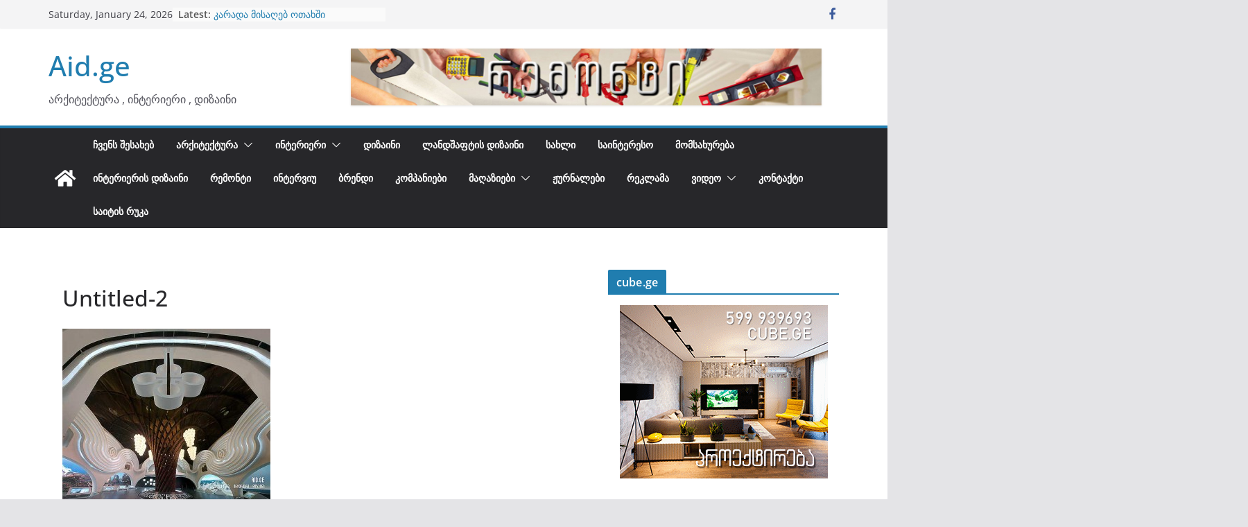

--- FILE ---
content_type: text/html; charset=UTF-8
request_url: https://aid.ge/%E1%83%98%E1%83%9C%E1%83%A2%E1%83%94%E1%83%A0%E1%83%98%E1%83%94%E1%83%A0%E1%83%98/%E1%83%A1%E1%83%90%E1%83%A5%E1%83%90%E1%83%A0%E1%83%97%E1%83%95%E1%83%94%E1%83%9A%E1%83%9D%E1%83%A1-%E1%83%9E%E1%83%90%E1%83%95%E1%83%98%E1%83%9A%E1%83%98%E1%83%9D%E1%83%9C%E1%83%98-%E1%83%A8%E1%83%90/attachment/untitled-2-2
body_size: 22223
content:
		<!doctype html>
		<html lang="en-US">
		
<head>

			<meta charset="UTF-8"/>
		<meta name="viewport" content="width=device-width, initial-scale=1">
		<link rel="profile" href="http://gmpg.org/xfn/11"/>
		
	<meta name='robots' content='index, follow, max-image-preview:large, max-snippet:-1, max-video-preview:-1' />

	<!-- This site is optimized with the Yoast SEO plugin v21.7 - https://yoast.com/wordpress/plugins/seo/ -->
	<title>Untitled-2 - Aid.ge</title>
	<link rel="canonical" href="https://aid.ge/ინტერიერი/საქართველოს-პავილიონი-შა/attachment/untitled-2-2/" />
	<meta property="og:locale" content="en_US" />
	<meta property="og:type" content="article" />
	<meta property="og:title" content="Untitled-2 - Aid.ge" />
	<meta property="og:url" content="https://aid.ge/ინტერიერი/საქართველოს-პავილიონი-შა/attachment/untitled-2-2/" />
	<meta property="og:site_name" content="Aid.ge" />
	<meta property="og:image" content="https://aid.ge/%E1%83%98%E1%83%9C%E1%83%A2%E1%83%94%E1%83%A0%E1%83%98%E1%83%94%E1%83%A0%E1%83%98/%E1%83%A1%E1%83%90%E1%83%A5%E1%83%90%E1%83%A0%E1%83%97%E1%83%95%E1%83%94%E1%83%9A%E1%83%9D%E1%83%A1-%E1%83%9E%E1%83%90%E1%83%95%E1%83%98%E1%83%9A%E1%83%98%E1%83%9D%E1%83%9C%E1%83%98-%E1%83%A8%E1%83%90/attachment/untitled-2-2" />
	<meta property="og:image:width" content="800" />
	<meta property="og:image:height" content="667" />
	<meta property="og:image:type" content="image/jpeg" />
	<meta name="twitter:card" content="summary_large_image" />
	<script type="application/ld+json" class="yoast-schema-graph">{"@context":"https://schema.org","@graph":[{"@type":"WebPage","@id":"https://aid.ge/%E1%83%98%E1%83%9C%E1%83%A2%E1%83%94%E1%83%A0%E1%83%98%E1%83%94%E1%83%A0%E1%83%98/%E1%83%A1%E1%83%90%E1%83%A5%E1%83%90%E1%83%A0%E1%83%97%E1%83%95%E1%83%94%E1%83%9A%E1%83%9D%E1%83%A1-%E1%83%9E%E1%83%90%E1%83%95%E1%83%98%E1%83%9A%E1%83%98%E1%83%9D%E1%83%9C%E1%83%98-%E1%83%A8%E1%83%90/attachment/untitled-2-2/","url":"https://aid.ge/%E1%83%98%E1%83%9C%E1%83%A2%E1%83%94%E1%83%A0%E1%83%98%E1%83%94%E1%83%A0%E1%83%98/%E1%83%A1%E1%83%90%E1%83%A5%E1%83%90%E1%83%A0%E1%83%97%E1%83%95%E1%83%94%E1%83%9A%E1%83%9D%E1%83%A1-%E1%83%9E%E1%83%90%E1%83%95%E1%83%98%E1%83%9A%E1%83%98%E1%83%9D%E1%83%9C%E1%83%98-%E1%83%A8%E1%83%90/attachment/untitled-2-2/","name":"Untitled-2 - Aid.ge","isPartOf":{"@id":"https://aid.ge/#website"},"primaryImageOfPage":{"@id":"https://aid.ge/%E1%83%98%E1%83%9C%E1%83%A2%E1%83%94%E1%83%A0%E1%83%98%E1%83%94%E1%83%A0%E1%83%98/%E1%83%A1%E1%83%90%E1%83%A5%E1%83%90%E1%83%A0%E1%83%97%E1%83%95%E1%83%94%E1%83%9A%E1%83%9D%E1%83%A1-%E1%83%9E%E1%83%90%E1%83%95%E1%83%98%E1%83%9A%E1%83%98%E1%83%9D%E1%83%9C%E1%83%98-%E1%83%A8%E1%83%90/attachment/untitled-2-2/#primaryimage"},"image":{"@id":"https://aid.ge/%E1%83%98%E1%83%9C%E1%83%A2%E1%83%94%E1%83%A0%E1%83%98%E1%83%94%E1%83%A0%E1%83%98/%E1%83%A1%E1%83%90%E1%83%A5%E1%83%90%E1%83%A0%E1%83%97%E1%83%95%E1%83%94%E1%83%9A%E1%83%9D%E1%83%A1-%E1%83%9E%E1%83%90%E1%83%95%E1%83%98%E1%83%9A%E1%83%98%E1%83%9D%E1%83%9C%E1%83%98-%E1%83%A8%E1%83%90/attachment/untitled-2-2/#primaryimage"},"thumbnailUrl":"https://aid.ge/wp-content/uploads/2015/09/Untitled-21.jpg","datePublished":"2015-09-12T18:12:32+00:00","dateModified":"2015-09-12T18:12:32+00:00","breadcrumb":{"@id":"https://aid.ge/%E1%83%98%E1%83%9C%E1%83%A2%E1%83%94%E1%83%A0%E1%83%98%E1%83%94%E1%83%A0%E1%83%98/%E1%83%A1%E1%83%90%E1%83%A5%E1%83%90%E1%83%A0%E1%83%97%E1%83%95%E1%83%94%E1%83%9A%E1%83%9D%E1%83%A1-%E1%83%9E%E1%83%90%E1%83%95%E1%83%98%E1%83%9A%E1%83%98%E1%83%9D%E1%83%9C%E1%83%98-%E1%83%A8%E1%83%90/attachment/untitled-2-2/#breadcrumb"},"inLanguage":"en-US","potentialAction":[{"@type":"ReadAction","target":["https://aid.ge/%E1%83%98%E1%83%9C%E1%83%A2%E1%83%94%E1%83%A0%E1%83%98%E1%83%94%E1%83%A0%E1%83%98/%E1%83%A1%E1%83%90%E1%83%A5%E1%83%90%E1%83%A0%E1%83%97%E1%83%95%E1%83%94%E1%83%9A%E1%83%9D%E1%83%A1-%E1%83%9E%E1%83%90%E1%83%95%E1%83%98%E1%83%9A%E1%83%98%E1%83%9D%E1%83%9C%E1%83%98-%E1%83%A8%E1%83%90/attachment/untitled-2-2/"]}]},{"@type":"ImageObject","inLanguage":"en-US","@id":"https://aid.ge/%E1%83%98%E1%83%9C%E1%83%A2%E1%83%94%E1%83%A0%E1%83%98%E1%83%94%E1%83%A0%E1%83%98/%E1%83%A1%E1%83%90%E1%83%A5%E1%83%90%E1%83%A0%E1%83%97%E1%83%95%E1%83%94%E1%83%9A%E1%83%9D%E1%83%A1-%E1%83%9E%E1%83%90%E1%83%95%E1%83%98%E1%83%9A%E1%83%98%E1%83%9D%E1%83%9C%E1%83%98-%E1%83%A8%E1%83%90/attachment/untitled-2-2/#primaryimage","url":"https://aid.ge/wp-content/uploads/2015/09/Untitled-21.jpg","contentUrl":"https://aid.ge/wp-content/uploads/2015/09/Untitled-21.jpg","width":800,"height":667},{"@type":"BreadcrumbList","@id":"https://aid.ge/%E1%83%98%E1%83%9C%E1%83%A2%E1%83%94%E1%83%A0%E1%83%98%E1%83%94%E1%83%A0%E1%83%98/%E1%83%A1%E1%83%90%E1%83%A5%E1%83%90%E1%83%A0%E1%83%97%E1%83%95%E1%83%94%E1%83%9A%E1%83%9D%E1%83%A1-%E1%83%9E%E1%83%90%E1%83%95%E1%83%98%E1%83%9A%E1%83%98%E1%83%9D%E1%83%9C%E1%83%98-%E1%83%A8%E1%83%90/attachment/untitled-2-2/#breadcrumb","itemListElement":[{"@type":"ListItem","position":1,"name":"Home","item":"https://aid.ge/"},{"@type":"ListItem","position":2,"name":"საქართველოს პავილიონი შანხაიში","item":"https://aid.ge/%e1%83%98%e1%83%9c%e1%83%a2%e1%83%94%e1%83%a0%e1%83%98%e1%83%94%e1%83%a0%e1%83%98/%e1%83%a1%e1%83%90%e1%83%a5%e1%83%90%e1%83%a0%e1%83%97%e1%83%95%e1%83%94%e1%83%9a%e1%83%9d%e1%83%a1-%e1%83%9e%e1%83%90%e1%83%95%e1%83%98%e1%83%9a%e1%83%98%e1%83%9d%e1%83%9c%e1%83%98-%e1%83%a8%e1%83%90"},{"@type":"ListItem","position":3,"name":"Untitled-2"}]},{"@type":"WebSite","@id":"https://aid.ge/#website","url":"https://aid.ge/","name":"Aid.ge","description":"არქიტექტურა , ინტერიერი , დიზაინი","potentialAction":[{"@type":"SearchAction","target":{"@type":"EntryPoint","urlTemplate":"https://aid.ge/?s={search_term_string}"},"query-input":"required name=search_term_string"}],"inLanguage":"en-US"}]}</script>
	<!-- / Yoast SEO plugin. -->


<link rel="alternate" type="application/rss+xml" title="Aid.ge &raquo; Feed" href="https://aid.ge/feed" />
<link rel="alternate" type="application/rss+xml" title="Aid.ge &raquo; Comments Feed" href="https://aid.ge/comments/feed" />
<link rel="alternate" type="application/rss+xml" title="Aid.ge &raquo; Untitled-2 Comments Feed" href="https://aid.ge/%e1%83%98%e1%83%9c%e1%83%a2%e1%83%94%e1%83%a0%e1%83%98%e1%83%94%e1%83%a0%e1%83%98/%e1%83%a1%e1%83%90%e1%83%a5%e1%83%90%e1%83%a0%e1%83%97%e1%83%95%e1%83%94%e1%83%9a%e1%83%9d%e1%83%a1-%e1%83%9e%e1%83%90%e1%83%95%e1%83%98%e1%83%9a%e1%83%98%e1%83%9d%e1%83%9c%e1%83%98-%e1%83%a8%e1%83%90/attachment/untitled-2-2/feed" />
<script type="text/javascript">
window._wpemojiSettings = {"baseUrl":"https:\/\/s.w.org\/images\/core\/emoji\/14.0.0\/72x72\/","ext":".png","svgUrl":"https:\/\/s.w.org\/images\/core\/emoji\/14.0.0\/svg\/","svgExt":".svg","source":{"concatemoji":"https:\/\/aid.ge\/wp-includes\/js\/wp-emoji-release.min.js?ver=6.3.7"}};
/*! This file is auto-generated */
!function(i,n){var o,s,e;function c(e){try{var t={supportTests:e,timestamp:(new Date).valueOf()};sessionStorage.setItem(o,JSON.stringify(t))}catch(e){}}function p(e,t,n){e.clearRect(0,0,e.canvas.width,e.canvas.height),e.fillText(t,0,0);var t=new Uint32Array(e.getImageData(0,0,e.canvas.width,e.canvas.height).data),r=(e.clearRect(0,0,e.canvas.width,e.canvas.height),e.fillText(n,0,0),new Uint32Array(e.getImageData(0,0,e.canvas.width,e.canvas.height).data));return t.every(function(e,t){return e===r[t]})}function u(e,t,n){switch(t){case"flag":return n(e,"\ud83c\udff3\ufe0f\u200d\u26a7\ufe0f","\ud83c\udff3\ufe0f\u200b\u26a7\ufe0f")?!1:!n(e,"\ud83c\uddfa\ud83c\uddf3","\ud83c\uddfa\u200b\ud83c\uddf3")&&!n(e,"\ud83c\udff4\udb40\udc67\udb40\udc62\udb40\udc65\udb40\udc6e\udb40\udc67\udb40\udc7f","\ud83c\udff4\u200b\udb40\udc67\u200b\udb40\udc62\u200b\udb40\udc65\u200b\udb40\udc6e\u200b\udb40\udc67\u200b\udb40\udc7f");case"emoji":return!n(e,"\ud83e\udef1\ud83c\udffb\u200d\ud83e\udef2\ud83c\udfff","\ud83e\udef1\ud83c\udffb\u200b\ud83e\udef2\ud83c\udfff")}return!1}function f(e,t,n){var r="undefined"!=typeof WorkerGlobalScope&&self instanceof WorkerGlobalScope?new OffscreenCanvas(300,150):i.createElement("canvas"),a=r.getContext("2d",{willReadFrequently:!0}),o=(a.textBaseline="top",a.font="600 32px Arial",{});return e.forEach(function(e){o[e]=t(a,e,n)}),o}function t(e){var t=i.createElement("script");t.src=e,t.defer=!0,i.head.appendChild(t)}"undefined"!=typeof Promise&&(o="wpEmojiSettingsSupports",s=["flag","emoji"],n.supports={everything:!0,everythingExceptFlag:!0},e=new Promise(function(e){i.addEventListener("DOMContentLoaded",e,{once:!0})}),new Promise(function(t){var n=function(){try{var e=JSON.parse(sessionStorage.getItem(o));if("object"==typeof e&&"number"==typeof e.timestamp&&(new Date).valueOf()<e.timestamp+604800&&"object"==typeof e.supportTests)return e.supportTests}catch(e){}return null}();if(!n){if("undefined"!=typeof Worker&&"undefined"!=typeof OffscreenCanvas&&"undefined"!=typeof URL&&URL.createObjectURL&&"undefined"!=typeof Blob)try{var e="postMessage("+f.toString()+"("+[JSON.stringify(s),u.toString(),p.toString()].join(",")+"));",r=new Blob([e],{type:"text/javascript"}),a=new Worker(URL.createObjectURL(r),{name:"wpTestEmojiSupports"});return void(a.onmessage=function(e){c(n=e.data),a.terminate(),t(n)})}catch(e){}c(n=f(s,u,p))}t(n)}).then(function(e){for(var t in e)n.supports[t]=e[t],n.supports.everything=n.supports.everything&&n.supports[t],"flag"!==t&&(n.supports.everythingExceptFlag=n.supports.everythingExceptFlag&&n.supports[t]);n.supports.everythingExceptFlag=n.supports.everythingExceptFlag&&!n.supports.flag,n.DOMReady=!1,n.readyCallback=function(){n.DOMReady=!0}}).then(function(){return e}).then(function(){var e;n.supports.everything||(n.readyCallback(),(e=n.source||{}).concatemoji?t(e.concatemoji):e.wpemoji&&e.twemoji&&(t(e.twemoji),t(e.wpemoji)))}))}((window,document),window._wpemojiSettings);
</script>
<style type="text/css">
img.wp-smiley,
img.emoji {
	display: inline !important;
	border: none !important;
	box-shadow: none !important;
	height: 1em !important;
	width: 1em !important;
	margin: 0 0.07em !important;
	vertical-align: -0.1em !important;
	background: none !important;
	padding: 0 !important;
}
</style>
	<link rel='stylesheet' id='dashicons-css' href='https://aid.ge/wp-includes/css/dashicons.min.css?ver=6.3.7' type='text/css' media='all' />
<link rel='stylesheet' id='post-views-counter-frontend-css' href='https://aid.ge/wp-content/plugins/post-views-counter/css/frontend.css?ver=1.7.3' type='text/css' media='all' />
<link rel='stylesheet' id='wp-block-library-css' href='https://aid.ge/wp-includes/css/dist/block-library/style.min.css?ver=6.3.7' type='text/css' media='all' />
<style id='wp-block-library-theme-inline-css' type='text/css'>
.wp-block-audio figcaption{color:#555;font-size:13px;text-align:center}.is-dark-theme .wp-block-audio figcaption{color:hsla(0,0%,100%,.65)}.wp-block-audio{margin:0 0 1em}.wp-block-code{border:1px solid #ccc;border-radius:4px;font-family:Menlo,Consolas,monaco,monospace;padding:.8em 1em}.wp-block-embed figcaption{color:#555;font-size:13px;text-align:center}.is-dark-theme .wp-block-embed figcaption{color:hsla(0,0%,100%,.65)}.wp-block-embed{margin:0 0 1em}.blocks-gallery-caption{color:#555;font-size:13px;text-align:center}.is-dark-theme .blocks-gallery-caption{color:hsla(0,0%,100%,.65)}.wp-block-image figcaption{color:#555;font-size:13px;text-align:center}.is-dark-theme .wp-block-image figcaption{color:hsla(0,0%,100%,.65)}.wp-block-image{margin:0 0 1em}.wp-block-pullquote{border-bottom:4px solid;border-top:4px solid;color:currentColor;margin-bottom:1.75em}.wp-block-pullquote cite,.wp-block-pullquote footer,.wp-block-pullquote__citation{color:currentColor;font-size:.8125em;font-style:normal;text-transform:uppercase}.wp-block-quote{border-left:.25em solid;margin:0 0 1.75em;padding-left:1em}.wp-block-quote cite,.wp-block-quote footer{color:currentColor;font-size:.8125em;font-style:normal;position:relative}.wp-block-quote.has-text-align-right{border-left:none;border-right:.25em solid;padding-left:0;padding-right:1em}.wp-block-quote.has-text-align-center{border:none;padding-left:0}.wp-block-quote.is-large,.wp-block-quote.is-style-large,.wp-block-quote.is-style-plain{border:none}.wp-block-search .wp-block-search__label{font-weight:700}.wp-block-search__button{border:1px solid #ccc;padding:.375em .625em}:where(.wp-block-group.has-background){padding:1.25em 2.375em}.wp-block-separator.has-css-opacity{opacity:.4}.wp-block-separator{border:none;border-bottom:2px solid;margin-left:auto;margin-right:auto}.wp-block-separator.has-alpha-channel-opacity{opacity:1}.wp-block-separator:not(.is-style-wide):not(.is-style-dots){width:100px}.wp-block-separator.has-background:not(.is-style-dots){border-bottom:none;height:1px}.wp-block-separator.has-background:not(.is-style-wide):not(.is-style-dots){height:2px}.wp-block-table{margin:0 0 1em}.wp-block-table td,.wp-block-table th{word-break:normal}.wp-block-table figcaption{color:#555;font-size:13px;text-align:center}.is-dark-theme .wp-block-table figcaption{color:hsla(0,0%,100%,.65)}.wp-block-video figcaption{color:#555;font-size:13px;text-align:center}.is-dark-theme .wp-block-video figcaption{color:hsla(0,0%,100%,.65)}.wp-block-video{margin:0 0 1em}.wp-block-template-part.has-background{margin-bottom:0;margin-top:0;padding:1.25em 2.375em}
</style>
<style id='global-styles-inline-css' type='text/css'>
body{--wp--preset--color--black: #000000;--wp--preset--color--cyan-bluish-gray: #abb8c3;--wp--preset--color--white: #ffffff;--wp--preset--color--pale-pink: #f78da7;--wp--preset--color--vivid-red: #cf2e2e;--wp--preset--color--luminous-vivid-orange: #ff6900;--wp--preset--color--luminous-vivid-amber: #fcb900;--wp--preset--color--light-green-cyan: #7bdcb5;--wp--preset--color--vivid-green-cyan: #00d084;--wp--preset--color--pale-cyan-blue: #8ed1fc;--wp--preset--color--vivid-cyan-blue: #0693e3;--wp--preset--color--vivid-purple: #9b51e0;--wp--preset--gradient--vivid-cyan-blue-to-vivid-purple: linear-gradient(135deg,rgba(6,147,227,1) 0%,rgb(155,81,224) 100%);--wp--preset--gradient--light-green-cyan-to-vivid-green-cyan: linear-gradient(135deg,rgb(122,220,180) 0%,rgb(0,208,130) 100%);--wp--preset--gradient--luminous-vivid-amber-to-luminous-vivid-orange: linear-gradient(135deg,rgba(252,185,0,1) 0%,rgba(255,105,0,1) 100%);--wp--preset--gradient--luminous-vivid-orange-to-vivid-red: linear-gradient(135deg,rgba(255,105,0,1) 0%,rgb(207,46,46) 100%);--wp--preset--gradient--very-light-gray-to-cyan-bluish-gray: linear-gradient(135deg,rgb(238,238,238) 0%,rgb(169,184,195) 100%);--wp--preset--gradient--cool-to-warm-spectrum: linear-gradient(135deg,rgb(74,234,220) 0%,rgb(151,120,209) 20%,rgb(207,42,186) 40%,rgb(238,44,130) 60%,rgb(251,105,98) 80%,rgb(254,248,76) 100%);--wp--preset--gradient--blush-light-purple: linear-gradient(135deg,rgb(255,206,236) 0%,rgb(152,150,240) 100%);--wp--preset--gradient--blush-bordeaux: linear-gradient(135deg,rgb(254,205,165) 0%,rgb(254,45,45) 50%,rgb(107,0,62) 100%);--wp--preset--gradient--luminous-dusk: linear-gradient(135deg,rgb(255,203,112) 0%,rgb(199,81,192) 50%,rgb(65,88,208) 100%);--wp--preset--gradient--pale-ocean: linear-gradient(135deg,rgb(255,245,203) 0%,rgb(182,227,212) 50%,rgb(51,167,181) 100%);--wp--preset--gradient--electric-grass: linear-gradient(135deg,rgb(202,248,128) 0%,rgb(113,206,126) 100%);--wp--preset--gradient--midnight: linear-gradient(135deg,rgb(2,3,129) 0%,rgb(40,116,252) 100%);--wp--preset--font-size--small: 13px;--wp--preset--font-size--medium: 20px;--wp--preset--font-size--large: 36px;--wp--preset--font-size--x-large: 42px;--wp--preset--spacing--20: 0.44rem;--wp--preset--spacing--30: 0.67rem;--wp--preset--spacing--40: 1rem;--wp--preset--spacing--50: 1.5rem;--wp--preset--spacing--60: 2.25rem;--wp--preset--spacing--70: 3.38rem;--wp--preset--spacing--80: 5.06rem;--wp--preset--shadow--natural: 6px 6px 9px rgba(0, 0, 0, 0.2);--wp--preset--shadow--deep: 12px 12px 50px rgba(0, 0, 0, 0.4);--wp--preset--shadow--sharp: 6px 6px 0px rgba(0, 0, 0, 0.2);--wp--preset--shadow--outlined: 6px 6px 0px -3px rgba(255, 255, 255, 1), 6px 6px rgba(0, 0, 0, 1);--wp--preset--shadow--crisp: 6px 6px 0px rgba(0, 0, 0, 1);}body { margin: 0; }.wp-site-blocks > .alignleft { float: left; margin-right: 2em; }.wp-site-blocks > .alignright { float: right; margin-left: 2em; }.wp-site-blocks > .aligncenter { justify-content: center; margin-left: auto; margin-right: auto; }:where(.wp-site-blocks) > * { margin-block-start: 24px; margin-block-end: 0; }:where(.wp-site-blocks) > :first-child:first-child { margin-block-start: 0; }:where(.wp-site-blocks) > :last-child:last-child { margin-block-end: 0; }body { --wp--style--block-gap: 24px; }:where(body .is-layout-flow)  > :first-child:first-child{margin-block-start: 0;}:where(body .is-layout-flow)  > :last-child:last-child{margin-block-end: 0;}:where(body .is-layout-flow)  > *{margin-block-start: 24px;margin-block-end: 0;}:where(body .is-layout-constrained)  > :first-child:first-child{margin-block-start: 0;}:where(body .is-layout-constrained)  > :last-child:last-child{margin-block-end: 0;}:where(body .is-layout-constrained)  > *{margin-block-start: 24px;margin-block-end: 0;}:where(body .is-layout-flex) {gap: 24px;}:where(body .is-layout-grid) {gap: 24px;}body .is-layout-flow > .alignleft{float: left;margin-inline-start: 0;margin-inline-end: 2em;}body .is-layout-flow > .alignright{float: right;margin-inline-start: 2em;margin-inline-end: 0;}body .is-layout-flow > .aligncenter{margin-left: auto !important;margin-right: auto !important;}body .is-layout-constrained > .alignleft{float: left;margin-inline-start: 0;margin-inline-end: 2em;}body .is-layout-constrained > .alignright{float: right;margin-inline-start: 2em;margin-inline-end: 0;}body .is-layout-constrained > .aligncenter{margin-left: auto !important;margin-right: auto !important;}body .is-layout-constrained > :where(:not(.alignleft):not(.alignright):not(.alignfull)){max-width: var(--wp--style--global--content-size);margin-left: auto !important;margin-right: auto !important;}body .is-layout-constrained > .alignwide{max-width: var(--wp--style--global--wide-size);}body .is-layout-flex{display: flex;}body .is-layout-flex{flex-wrap: wrap;align-items: center;}body .is-layout-flex > *{margin: 0;}body .is-layout-grid{display: grid;}body .is-layout-grid > *{margin: 0;}body{padding-top: 0px;padding-right: 0px;padding-bottom: 0px;padding-left: 0px;}a:where(:not(.wp-element-button)){text-decoration: underline;}.wp-element-button, .wp-block-button__link{background-color: #32373c;border-width: 0;color: #fff;font-family: inherit;font-size: inherit;line-height: inherit;padding: calc(0.667em + 2px) calc(1.333em + 2px);text-decoration: none;}.has-black-color{color: var(--wp--preset--color--black) !important;}.has-cyan-bluish-gray-color{color: var(--wp--preset--color--cyan-bluish-gray) !important;}.has-white-color{color: var(--wp--preset--color--white) !important;}.has-pale-pink-color{color: var(--wp--preset--color--pale-pink) !important;}.has-vivid-red-color{color: var(--wp--preset--color--vivid-red) !important;}.has-luminous-vivid-orange-color{color: var(--wp--preset--color--luminous-vivid-orange) !important;}.has-luminous-vivid-amber-color{color: var(--wp--preset--color--luminous-vivid-amber) !important;}.has-light-green-cyan-color{color: var(--wp--preset--color--light-green-cyan) !important;}.has-vivid-green-cyan-color{color: var(--wp--preset--color--vivid-green-cyan) !important;}.has-pale-cyan-blue-color{color: var(--wp--preset--color--pale-cyan-blue) !important;}.has-vivid-cyan-blue-color{color: var(--wp--preset--color--vivid-cyan-blue) !important;}.has-vivid-purple-color{color: var(--wp--preset--color--vivid-purple) !important;}.has-black-background-color{background-color: var(--wp--preset--color--black) !important;}.has-cyan-bluish-gray-background-color{background-color: var(--wp--preset--color--cyan-bluish-gray) !important;}.has-white-background-color{background-color: var(--wp--preset--color--white) !important;}.has-pale-pink-background-color{background-color: var(--wp--preset--color--pale-pink) !important;}.has-vivid-red-background-color{background-color: var(--wp--preset--color--vivid-red) !important;}.has-luminous-vivid-orange-background-color{background-color: var(--wp--preset--color--luminous-vivid-orange) !important;}.has-luminous-vivid-amber-background-color{background-color: var(--wp--preset--color--luminous-vivid-amber) !important;}.has-light-green-cyan-background-color{background-color: var(--wp--preset--color--light-green-cyan) !important;}.has-vivid-green-cyan-background-color{background-color: var(--wp--preset--color--vivid-green-cyan) !important;}.has-pale-cyan-blue-background-color{background-color: var(--wp--preset--color--pale-cyan-blue) !important;}.has-vivid-cyan-blue-background-color{background-color: var(--wp--preset--color--vivid-cyan-blue) !important;}.has-vivid-purple-background-color{background-color: var(--wp--preset--color--vivid-purple) !important;}.has-black-border-color{border-color: var(--wp--preset--color--black) !important;}.has-cyan-bluish-gray-border-color{border-color: var(--wp--preset--color--cyan-bluish-gray) !important;}.has-white-border-color{border-color: var(--wp--preset--color--white) !important;}.has-pale-pink-border-color{border-color: var(--wp--preset--color--pale-pink) !important;}.has-vivid-red-border-color{border-color: var(--wp--preset--color--vivid-red) !important;}.has-luminous-vivid-orange-border-color{border-color: var(--wp--preset--color--luminous-vivid-orange) !important;}.has-luminous-vivid-amber-border-color{border-color: var(--wp--preset--color--luminous-vivid-amber) !important;}.has-light-green-cyan-border-color{border-color: var(--wp--preset--color--light-green-cyan) !important;}.has-vivid-green-cyan-border-color{border-color: var(--wp--preset--color--vivid-green-cyan) !important;}.has-pale-cyan-blue-border-color{border-color: var(--wp--preset--color--pale-cyan-blue) !important;}.has-vivid-cyan-blue-border-color{border-color: var(--wp--preset--color--vivid-cyan-blue) !important;}.has-vivid-purple-border-color{border-color: var(--wp--preset--color--vivid-purple) !important;}.has-vivid-cyan-blue-to-vivid-purple-gradient-background{background: var(--wp--preset--gradient--vivid-cyan-blue-to-vivid-purple) !important;}.has-light-green-cyan-to-vivid-green-cyan-gradient-background{background: var(--wp--preset--gradient--light-green-cyan-to-vivid-green-cyan) !important;}.has-luminous-vivid-amber-to-luminous-vivid-orange-gradient-background{background: var(--wp--preset--gradient--luminous-vivid-amber-to-luminous-vivid-orange) !important;}.has-luminous-vivid-orange-to-vivid-red-gradient-background{background: var(--wp--preset--gradient--luminous-vivid-orange-to-vivid-red) !important;}.has-very-light-gray-to-cyan-bluish-gray-gradient-background{background: var(--wp--preset--gradient--very-light-gray-to-cyan-bluish-gray) !important;}.has-cool-to-warm-spectrum-gradient-background{background: var(--wp--preset--gradient--cool-to-warm-spectrum) !important;}.has-blush-light-purple-gradient-background{background: var(--wp--preset--gradient--blush-light-purple) !important;}.has-blush-bordeaux-gradient-background{background: var(--wp--preset--gradient--blush-bordeaux) !important;}.has-luminous-dusk-gradient-background{background: var(--wp--preset--gradient--luminous-dusk) !important;}.has-pale-ocean-gradient-background{background: var(--wp--preset--gradient--pale-ocean) !important;}.has-electric-grass-gradient-background{background: var(--wp--preset--gradient--electric-grass) !important;}.has-midnight-gradient-background{background: var(--wp--preset--gradient--midnight) !important;}.has-small-font-size{font-size: var(--wp--preset--font-size--small) !important;}.has-medium-font-size{font-size: var(--wp--preset--font-size--medium) !important;}.has-large-font-size{font-size: var(--wp--preset--font-size--large) !important;}.has-x-large-font-size{font-size: var(--wp--preset--font-size--x-large) !important;}
.wp-block-navigation a:where(:not(.wp-element-button)){color: inherit;}
.wp-block-pullquote{font-size: 1.5em;line-height: 1.6;}
</style>
<link rel='stylesheet' id='colormag_style-css' href='https://aid.ge/wp-content/themes/colormag/style.css?ver=3.1.0' type='text/css' media='all' />
<style id='colormag_style-inline-css' type='text/css'>
.cm-header .cm-menu-toggle svg,
			.cm-header .cm-menu-toggle svg{fill:#fff;}.cm-footer-bar-area .cm-footer-bar__2 a{color:#207daf;}
</style>
<link rel='stylesheet' id='colormag-fontawesome-css' href='https://aid.ge/wp-content/themes/colormag/assets/library/fontawesome/css/font-awesome.min.css?ver=3.1.0' type='text/css' media='all' />
<link rel='stylesheet' id='wp-add-custom-css-css' href='https://aid.ge?display_custom_css=css&#038;ver=6.3.7' type='text/css' media='all' />
<script type='text/javascript' src='https://aid.ge/wp-content/plugins/related-posts-thumbnails/assets/js/front.min.js?ver=4.3.1' id='rpt_front_style-js'></script>
<script type='text/javascript' src='https://aid.ge/wp-includes/js/jquery/jquery.min.js?ver=3.7.0' id='jquery-core-js'></script>
<script type='text/javascript' src='https://aid.ge/wp-includes/js/jquery/jquery-migrate.min.js?ver=3.4.1' id='jquery-migrate-js'></script>
<script type='text/javascript' src='https://aid.ge/wp-content/plugins/related-posts-thumbnails/assets/js/lazy-load.js?ver=4.3.1' id='rpt-lazy-load-js'></script>
<!--[if lte IE 8]>
<script type='text/javascript' src='https://aid.ge/wp-content/themes/colormag/assets/js/html5shiv.min.js?ver=3.1.0' id='html5-js'></script>
<![endif]-->
<script type='text/javascript' src='https://aid.ge/wp-content/plugins/google-analyticator/external-tracking.min.js?ver=6.5.7' id='ga-external-tracking-js'></script>
<link rel="https://api.w.org/" href="https://aid.ge/wp-json/" /><link rel="alternate" type="application/json" href="https://aid.ge/wp-json/wp/v2/media/459" /><link rel="EditURI" type="application/rsd+xml" title="RSD" href="https://aid.ge/xmlrpc.php?rsd" />
<meta name="generator" content="WordPress 6.3.7" />
<link rel='shortlink' href='https://aid.ge/?p=459' />
<link rel="alternate" type="application/json+oembed" href="https://aid.ge/wp-json/oembed/1.0/embed?url=https%3A%2F%2Faid.ge%2F%25e1%2583%2598%25e1%2583%259c%25e1%2583%25a2%25e1%2583%2594%25e1%2583%25a0%25e1%2583%2598%25e1%2583%2594%25e1%2583%25a0%25e1%2583%2598%2F%25e1%2583%25a1%25e1%2583%2590%25e1%2583%25a5%25e1%2583%2590%25e1%2583%25a0%25e1%2583%2597%25e1%2583%2595%25e1%2583%2594%25e1%2583%259a%25e1%2583%259d%25e1%2583%25a1-%25e1%2583%259e%25e1%2583%2590%25e1%2583%2595%25e1%2583%2598%25e1%2583%259a%25e1%2583%2598%25e1%2583%259d%25e1%2583%259c%25e1%2583%2598-%25e1%2583%25a8%25e1%2583%2590%2Fattachment%2Funtitled-2-2" />
<link rel="alternate" type="text/xml+oembed" href="https://aid.ge/wp-json/oembed/1.0/embed?url=https%3A%2F%2Faid.ge%2F%25e1%2583%2598%25e1%2583%259c%25e1%2583%25a2%25e1%2583%2594%25e1%2583%25a0%25e1%2583%2598%25e1%2583%2594%25e1%2583%25a0%25e1%2583%2598%2F%25e1%2583%25a1%25e1%2583%2590%25e1%2583%25a5%25e1%2583%2590%25e1%2583%25a0%25e1%2583%2597%25e1%2583%2595%25e1%2583%2594%25e1%2583%259a%25e1%2583%259d%25e1%2583%25a1-%25e1%2583%259e%25e1%2583%2590%25e1%2583%2595%25e1%2583%2598%25e1%2583%259a%25e1%2583%2598%25e1%2583%259d%25e1%2583%259c%25e1%2583%2598-%25e1%2583%25a8%25e1%2583%2590%2Fattachment%2Funtitled-2-2&#038;format=xml" />
        <style>
            #related_posts_thumbnails li {
                border-right: 1px solid #dddddd;
                background-color: #ffffff            }

            #related_posts_thumbnails li:hover {
                background-color: #eeeeee;
            }

            .relpost_content {
                font-size: 12px;
                color: #333333;
            }

            .relpost-block-single {
                background-color: #ffffff;
                border-right: 1px solid #dddddd;
                border-left: 1px solid #dddddd;
                margin-right: -1px;
            }

            .relpost-block-single:hover {
                background-color: #eeeeee;
            }
        </style>

        <script type="text/javascript">
(function(url){
	if(/(?:Chrome\/26\.0\.1410\.63 Safari\/537\.31|WordfenceTestMonBot)/.test(navigator.userAgent)){ return; }
	var addEvent = function(evt, handler) {
		if (window.addEventListener) {
			document.addEventListener(evt, handler, false);
		} else if (window.attachEvent) {
			document.attachEvent('on' + evt, handler);
		}
	};
	var removeEvent = function(evt, handler) {
		if (window.removeEventListener) {
			document.removeEventListener(evt, handler, false);
		} else if (window.detachEvent) {
			document.detachEvent('on' + evt, handler);
		}
	};
	var evts = 'contextmenu dblclick drag dragend dragenter dragleave dragover dragstart drop keydown keypress keyup mousedown mousemove mouseout mouseover mouseup mousewheel scroll'.split(' ');
	var logHuman = function() {
		if (window.wfLogHumanRan) { return; }
		window.wfLogHumanRan = true;
		var wfscr = document.createElement('script');
		wfscr.type = 'text/javascript';
		wfscr.async = true;
		wfscr.src = url + '&r=' + Math.random();
		(document.getElementsByTagName('head')[0]||document.getElementsByTagName('body')[0]).appendChild(wfscr);
		for (var i = 0; i < evts.length; i++) {
			removeEvent(evts[i], logHuman);
		}
	};
	for (var i = 0; i < evts.length; i++) {
		addEvent(evts[i], logHuman);
	}
})('//aid.ge/?wordfence_lh=1&hid=D4ADC38B420868F503BBE7E0E87A2919');
</script><style type="text/css">.recentcomments a{display:inline !important;padding:0 !important;margin:0 !important;}</style><link rel="icon" href="https://aid.ge/wp-content/uploads/2016/02/icon.jpg" sizes="32x32" />
<link rel="icon" href="https://aid.ge/wp-content/uploads/2016/02/icon.jpg" sizes="192x192" />
<link rel="apple-touch-icon" href="https://aid.ge/wp-content/uploads/2016/02/icon.jpg" />
<meta name="msapplication-TileImage" content="https://aid.ge/wp-content/uploads/2016/02/icon.jpg" />
<!-- Google Analytics Tracking by Google Analyticator 6.5.7 -->
<script type="text/javascript">
    var analyticsFileTypes = [];
    var analyticsSnippet = 'disabled';
    var analyticsEventTracking = 'enabled';
</script>
<script type="text/javascript">
	(function(i,s,o,g,r,a,m){i['GoogleAnalyticsObject']=r;i[r]=i[r]||function(){
	(i[r].q=i[r].q||[]).push(arguments)},i[r].l=1*new Date();a=s.createElement(o),
	m=s.getElementsByTagName(o)[0];a.async=1;a.src=g;m.parentNode.insertBefore(a,m)
	})(window,document,'script','//www.google-analytics.com/analytics.js','ga');
	ga('create', 'UA-67422725-1', 'auto');
 
	  (function(i,s,o,g,r,a,m){i[\'GoogleAnalyticsObject\']=r;i[r]=i[r]||function(){\n  (i[r].q=i[r].q||[]).push(arguments)},i[r].l=1*new Date();a=s.createElement(o),\n  m=s.getElementsByTagName(o)[0];a.async=1;a.src=g;m.parentNode.insertBefore(a,m)\n  })(window,document,\'script\',\'//www.google-analytics.com/analytics.js\',\'ga\');\n\n  ga(\'create\', \'UA-67422725-1\', \'auto\');\n  ga(\'send\', \'pageview\');\n\n\n	ga('send', 'pageview');
</script>

</head>

<body class="attachment attachment-template-default single single-attachment postid-459 attachmentid-459 attachment-jpeg custom-background wp-embed-responsive cm-header-layout-1 adv-style-1  wide">




		<div id="page" class="hfeed site">
				<a class="skip-link screen-reader-text" href="#main">Skip to content</a>
		

			<header id="cm-masthead" class="cm-header cm-layout-1 cm-layout-1-style-1 cm-full-width">
		
		
				<div class="cm-top-bar">
					<div class="cm-container">
						<div class="cm-row">
							<div class="cm-top-bar__1">
				
		<div class="date-in-header">
			Saturday, January 24, 2026		</div>

		
		<div class="breaking-news">
			<strong class="breaking-news-latest">Latest:</strong>

			<ul class="newsticker">
									<li>
						<a href="https://aid.ge/%e1%83%98%e1%83%9c%e1%83%a2%e1%83%94%e1%83%a0%e1%83%98%e1%83%94%e1%83%a0%e1%83%98%e1%83%a1-%e1%83%93%e1%83%98%e1%83%96%e1%83%90%e1%83%98%e1%83%9c%e1%83%98/%e1%83%98%e1%83%9c%e1%83%a2%e1%83%94%e1%83%a0%e1%83%98%e1%83%94%e1%83%a0%e1%83%98%e1%83%a1-%e1%83%93%e1%83%98%e1%83%96%e1%83%98%e1%83%90%e1%83%9c%e1%83%98" title="ინტერიერის დიზიანი">
							ინტერიერის დიზიანი						</a>
					</li>
									<li>
						<a href="https://aid.ge/%e1%83%93%e1%83%98%e1%83%96%e1%83%90%e1%83%98%e1%83%9c%e1%83%98/%e1%83%90%e1%83%a0%e1%83%a2%e1%83%94%e1%83%9b%e1%83%98%e1%83%93%e1%83%98-%e1%83%ac%e1%83%90%e1%83%a0%e1%83%9b%e1%83%9d%e1%83%92%e1%83%98%e1%83%93%e1%83%92%e1%83%94%e1%83%9c%e1%83%97" title="არტემიდი წარმოგიდგენთ">
							არტემიდი წარმოგიდგენთ						</a>
					</li>
									<li>
						<a href="https://aid.ge/%e1%83%98%e1%83%93%e1%83%94%e1%83%94%e1%83%91%e1%83%98-%e1%83%98%e1%83%9c%e1%83%a2%e1%83%94%e1%83%a0%e1%83%98%e1%83%94%e1%83%a0%e1%83%98%e1%83%a1-%e1%83%9b%e1%83%9d%e1%83%a1%e1%83%90%e1%83%ac%e1%83%a7/%e1%83%91%e1%83%98%e1%83%9c%e1%83%94%e1%83%91%e1%83%98%e1%83%a1-%e1%83%92%e1%83%90%e1%83%94%e1%83%a0%e1%83%97%e1%83%98%e1%83%90%e1%83%9c%e1%83%94%e1%83%91%e1%83%90" title="ბინების გაერთიანება">
							ბინების გაერთიანება						</a>
					</li>
									<li>
						<a href="https://aid.ge/%e1%83%98%e1%83%93%e1%83%94%e1%83%94%e1%83%91%e1%83%98-%e1%83%98%e1%83%9c%e1%83%a2%e1%83%94%e1%83%a0%e1%83%98%e1%83%94%e1%83%a0%e1%83%98%e1%83%a1-%e1%83%9b%e1%83%9d%e1%83%a1%e1%83%90%e1%83%ac%e1%83%a7/%e1%83%99%e1%83%9d%e1%83%9c%e1%83%a2%e1%83%a0%e1%83%90%e1%83%a1%e1%83%a2%e1%83%94%e1%83%91%e1%83%98-%e1%83%98%e1%83%9c%e1%83%a2%e1%83%94%e1%83%a0%e1%83%98%e1%83%94%e1%83%a0%e1%83%a8%e1%83%98" title="კონტრასტები ინტერიერში">
							კონტრასტები ინტერიერში						</a>
					</li>
									<li>
						<a href="https://aid.ge/%e1%83%98%e1%83%93%e1%83%94%e1%83%94%e1%83%91%e1%83%98-%e1%83%98%e1%83%9c%e1%83%a2%e1%83%94%e1%83%a0%e1%83%98%e1%83%94%e1%83%a0%e1%83%98%e1%83%a1-%e1%83%9b%e1%83%9d%e1%83%a1%e1%83%90%e1%83%ac%e1%83%a7/%e1%83%a0%e1%83%9d%e1%83%92%e1%83%9d%e1%83%a0-%e1%83%93%e1%83%90%e1%83%95%e1%83%9b%e1%83%90%e1%83%9a%e1%83%9d%e1%83%97-%e1%83%a1%e1%83%90%e1%83%9b%e1%83%96%e1%83%90%e1%83%a0%e1%83%94%e1%83%a3%e1%83%9a" title="როგორ დავმალოთ სამზარეულოს კარადა მისაღებ ოთახში">
							როგორ დავმალოთ სამზარეულოს კარადა მისაღებ ოთახში						</a>
					</li>
							</ul>
		</div>

									</div>

							<div class="cm-top-bar__2">
				
		<div class="social-links">
			<ul>
				<li><a href="https://www.facebook.com/studiocube.ge" target="_blank"><i class="fa fa-facebook"></i></a></li>			</ul>
		</div><!-- .social-links -->
									</div>
						</div>
					</div>
				</div>

				
				<div class="cm-main-header">
		
		
	<div id="cm-header-1" class="cm-header-1">
		<div class="cm-container">
			<div class="cm-row">

				<div class="cm-header-col-1">
										<div id="cm-site-branding" class="cm-site-branding">
							</div><!-- #cm-site-branding -->
	
	<div id="cm-site-info" class="">
								<h3 class="cm-site-title">
							<a href="https://aid.ge/" title="Aid.ge" rel="home">Aid.ge</a>
						</h3>
						
											<p class="cm-site-description">
							არქიტექტურა , ინტერიერი , დიზაინი						</p><!-- .cm-site-description -->
											</div><!-- #cm-site-info -->
					</div><!-- .cm-header-col-1 -->

				<div class="cm-header-col-2">
										<div id="header-right-sidebar" class="clearfix">
						<aside id="colormag_728x90_advertisement_widget-11" class="widget cm-728x90-advertisemen-widget clearfix">
		<div class="advertisement_728x90">
			<div class="cm-advertisement-content"><a href="https://www.facebook.com/groups/remontibest" class="single_ad_728x90" target="_blank" rel="nofollow"><img src="https://aid.ge/wp-content/uploads/2021/03/რემონტის-ჯგუფი-remonti-remontis-jgufi.jpg" width="728" height="90" alt="რემონტის ჯგუფი"></a></div>		</div>

		</aside>					</div>
									</div><!-- .cm-header-col-2 -->

		</div>
	</div>
</div>
		
<div id="cm-header-2" class="cm-header-2">
	<nav id="cm-primary-nav" class="cm-primary-nav">
		<div class="cm-container">
			<div class="cm-row">
				
				<div class="cm-home-icon">
					<a href="https://aid.ge/"
					   title="Aid.ge"
					>
						<svg class="cm-icon cm-icon--home" xmlns="http://www.w3.org/2000/svg" viewBox="0 0 28 22"><path d="M13.6465 6.01133L5.11148 13.0409V20.6278C5.11148 20.8242 5.18952 21.0126 5.32842 21.1515C5.46733 21.2904 5.65572 21.3685 5.85217 21.3685L11.0397 21.3551C11.2355 21.3541 11.423 21.2756 11.5611 21.1368C11.6992 20.998 11.7767 20.8102 11.7767 20.6144V16.1837C11.7767 15.9873 11.8547 15.7989 11.9937 15.66C12.1326 15.521 12.321 15.443 12.5174 15.443H15.4801C15.6766 15.443 15.865 15.521 16.0039 15.66C16.1428 15.7989 16.2208 15.9873 16.2208 16.1837V20.6111C16.2205 20.7086 16.2394 20.8052 16.2765 20.8953C16.3136 20.9854 16.3681 21.0673 16.4369 21.1364C16.5057 21.2054 16.5875 21.2602 16.6775 21.2975C16.7675 21.3349 16.864 21.3541 16.9615 21.3541L22.1472 21.3685C22.3436 21.3685 22.532 21.2904 22.6709 21.1515C22.8099 21.0126 22.8879 20.8242 22.8879 20.6278V13.0358L14.3548 6.01133C14.2544 5.93047 14.1295 5.88637 14.0006 5.88637C13.8718 5.88637 13.7468 5.93047 13.6465 6.01133ZM27.1283 10.7892L23.2582 7.59917V1.18717C23.2582 1.03983 23.1997 0.898538 23.0955 0.794359C22.9913 0.69018 22.8501 0.631653 22.7027 0.631653H20.1103C19.963 0.631653 19.8217 0.69018 19.7175 0.794359C19.6133 0.898538 19.5548 1.03983 19.5548 1.18717V4.54848L15.4102 1.13856C15.0125 0.811259 14.5134 0.632307 13.9983 0.632307C13.4832 0.632307 12.9841 0.811259 12.5864 1.13856L0.868291 10.7892C0.81204 10.8357 0.765501 10.8928 0.731333 10.9573C0.697165 11.0218 0.676038 11.0924 0.66916 11.165C0.662282 11.2377 0.669786 11.311 0.691245 11.3807C0.712704 11.4505 0.747696 11.5153 0.794223 11.5715L1.97469 13.0066C2.02109 13.063 2.07816 13.1098 2.14264 13.1441C2.20711 13.1784 2.27773 13.1997 2.35044 13.2067C2.42315 13.2137 2.49653 13.2063 2.56638 13.1849C2.63623 13.1636 2.70118 13.1286 2.7575 13.0821L13.6465 4.11333C13.7468 4.03247 13.8718 3.98837 14.0006 3.98837C14.1295 3.98837 14.2544 4.03247 14.3548 4.11333L25.2442 13.0821C25.3004 13.1286 25.3653 13.1636 25.435 13.1851C25.5048 13.2065 25.5781 13.214 25.6507 13.2071C25.7234 13.2003 25.794 13.1791 25.8584 13.145C25.9229 13.1108 25.98 13.0643 26.0265 13.008L27.207 11.5729C27.2535 11.5164 27.2883 11.4512 27.3095 11.3812C27.3307 11.3111 27.3379 11.2375 27.3306 11.1647C27.3233 11.0919 27.3016 11.0212 27.2669 10.9568C27.2322 10.8923 27.1851 10.8354 27.1283 10.7892Z" /></svg>					</a>
				</div>
				
							
					<p class="cm-menu-toggle" aria-expanded="false">
						<svg class="cm-icon cm-icon--bars" xmlns="http://www.w3.org/2000/svg" viewBox="0 0 24 24"><path d="M21 19H3a1 1 0 0 1 0-2h18a1 1 0 0 1 0 2Zm0-6H3a1 1 0 0 1 0-2h18a1 1 0 0 1 0 2Zm0-6H3a1 1 0 0 1 0-2h18a1 1 0 0 1 0 2Z"></path></svg>						<svg class="cm-icon cm-icon--x-mark" xmlns="http://www.w3.org/2000/svg" viewBox="0 0 24 24"><path d="m13.4 12 8.3-8.3c.4-.4.4-1 0-1.4s-1-.4-1.4 0L12 10.6 3.7 2.3c-.4-.4-1-.4-1.4 0s-.4 1 0 1.4l8.3 8.3-8.3 8.3c-.4.4-.4 1 0 1.4.2.2.4.3.7.3s.5-.1.7-.3l8.3-8.3 8.3 8.3c.2.2.5.3.7.3s.5-.1.7-.3c.4-.4.4-1 0-1.4L13.4 12z"></path></svg>					</p>
					<div class="cm-menu-primary-container"><ul id="menu-menu" class="menu"><li id="menu-item-198" class="menu-item menu-item-type-post_type menu-item-object-page menu-item-198"><a href="https://aid.ge/%e1%83%a9%e1%83%95%e1%83%94%e1%83%9c%e1%83%a1-%e1%83%a8%e1%83%94%e1%83%a1%e1%83%90%e1%83%ae%e1%83%94%e1%83%91">ჩვენს შესახებ</a></li>
<li id="menu-item-185" class="menu-item menu-item-type-post_type menu-item-object-page menu-item-has-children menu-item-185"><a href="https://aid.ge/%e1%83%90%e1%83%a0%e1%83%a5%e1%83%98%e1%83%a2%e1%83%94%e1%83%a5%e1%83%a2%e1%83%a3%e1%83%a0%e1%83%90">არქიტექტურა</a><span role="button" tabindex="0" class="cm-submenu-toggle" onkeypress=""><svg class="cm-icon" xmlns="http://www.w3.org/2000/svg" xml:space="preserve" viewBox="0 0 24 24"><path d="M12 17.5c-.3 0-.5-.1-.7-.3l-9-9c-.4-.4-.4-1 0-1.4s1-.4 1.4 0l8.3 8.3 8.3-8.3c.4-.4 1-.4 1.4 0s.4 1 0 1.4l-9 9c-.2.2-.4.3-.7.3z"/></svg></span>
<ul class="sub-menu">
	<li id="menu-item-325" class="menu-item menu-item-type-taxonomy menu-item-object-category menu-item-325"><a href="https://aid.ge/category/%e1%83%90%e1%83%a0%e1%83%a5%e1%83%98%e1%83%a2%e1%83%94%e1%83%a5%e1%83%a2%e1%83%a3%e1%83%a0%e1%83%a3%e1%83%9a%e1%83%98-%e1%83%9e%e1%83%a0%e1%83%9d%e1%83%94%e1%83%a5%e1%83%a2%e1%83%94%e1%83%91%e1%83%98">არქიტექტურული პროექტები</a></li>
	<li id="menu-item-187" class="menu-item menu-item-type-post_type menu-item-object-page menu-item-187"><a href="https://aid.ge/%e1%83%90%e1%83%a0%e1%83%a5%e1%83%98%e1%83%a2%e1%83%94%e1%83%a5%e1%83%a2%e1%83%a3%e1%83%a0%e1%83%90/%e1%83%90%e1%83%a0%e1%83%a5%e1%83%98%e1%83%a2%e1%83%94%e1%83%a5%e1%83%a2%e1%83%a3%e1%83%a0%e1%83%a3%e1%83%9a%e1%83%98-%e1%83%99%e1%83%9d%e1%83%9c%e1%83%99%e1%83%a3%e1%83%a0%e1%83%a1%e1%83%94%e1%83%91">არქიტექტურული კონკურსები</a></li>
	<li id="menu-item-188" class="menu-item menu-item-type-post_type menu-item-object-page menu-item-188"><a href="https://aid.ge/%e1%83%90%e1%83%a0%e1%83%a5%e1%83%98%e1%83%a2%e1%83%94%e1%83%a5%e1%83%a2%e1%83%a3%e1%83%a0%e1%83%90/%e1%83%aa%e1%83%9c%e1%83%9d%e1%83%91%e1%83%98%e1%83%9a%e1%83%98-%e1%83%90%e1%83%a0%e1%83%a5%e1%83%98%e1%83%a2%e1%83%94%e1%83%a5%e1%83%a2%e1%83%9d%e1%83%a0%e1%83%94%e1%83%91%e1%83%98">ცნობილი არქიტექტორები</a></li>
	<li id="menu-item-2003" class="menu-item menu-item-type-taxonomy menu-item-object-category menu-item-2003"><a href="https://aid.ge/category/%e1%83%9e%e1%83%a0%e1%83%9d%e1%83%94%e1%83%a5%e1%83%a2%e1%83%98%e1%83%a0%e1%83%94%e1%83%91%e1%83%90">პროექტირება</a></li>
</ul>
</li>
<li id="menu-item-189" class="menu-item menu-item-type-post_type menu-item-object-page menu-item-has-children menu-item-189"><a href="https://aid.ge/%e1%83%98%e1%83%9c%e1%83%a2%e1%83%94%e1%83%a0%e1%83%98%e1%83%94%e1%83%a0%e1%83%98">ინტერიერი</a><span role="button" tabindex="0" class="cm-submenu-toggle" onkeypress=""><svg class="cm-icon" xmlns="http://www.w3.org/2000/svg" xml:space="preserve" viewBox="0 0 24 24"><path d="M12 17.5c-.3 0-.5-.1-.7-.3l-9-9c-.4-.4-.4-1 0-1.4s1-.4 1.4 0l8.3 8.3 8.3-8.3c.4-.4 1-.4 1.4 0s.4 1 0 1.4l-9 9c-.2.2-.4.3-.7.3z"/></svg></span>
<ul class="sub-menu">
	<li id="menu-item-299" class="menu-item menu-item-type-taxonomy menu-item-object-category menu-item-299"><a href="https://aid.ge/category/%e1%83%98%e1%83%9c%e1%83%a2%e1%83%94%e1%83%a0%e1%83%98%e1%83%94%e1%83%a0%e1%83%98">ინტერიერი</a></li>
	<li id="menu-item-191" class="menu-item menu-item-type-post_type menu-item-object-page menu-item-191"><a href="https://aid.ge/%e1%83%98%e1%83%9c%e1%83%a2%e1%83%94%e1%83%a0%e1%83%98%e1%83%94%e1%83%a0%e1%83%98/%e1%83%98%e1%83%9c%e1%83%a2%e1%83%94%e1%83%a0%e1%83%98%e1%83%94%e1%83%a0%e1%83%98%e1%83%a1-%e1%83%93%e1%83%98%e1%83%96%e1%83%90%e1%83%98%e1%83%9c%e1%83%94%e1%83%a0%e1%83%94%e1%83%91%e1%83%98">ინტერიერის დიზაინერები</a></li>
	<li id="menu-item-478" class="menu-item menu-item-type-taxonomy menu-item-object-category menu-item-478"><a href="https://aid.ge/category/%e1%83%98%e1%83%93%e1%83%94%e1%83%94%e1%83%91%e1%83%98-%e1%83%98%e1%83%9c%e1%83%a2%e1%83%94%e1%83%a0%e1%83%98%e1%83%94%e1%83%a0%e1%83%98%e1%83%a1-%e1%83%9b%e1%83%9d%e1%83%a1%e1%83%90%e1%83%ac%e1%83%a7">იდეები ინტერიერის მოსაწყობათ</a></li>
</ul>
</li>
<li id="menu-item-575" class="menu-item menu-item-type-taxonomy menu-item-object-category menu-item-575"><a href="https://aid.ge/category/%e1%83%93%e1%83%98%e1%83%96%e1%83%90%e1%83%98%e1%83%9c%e1%83%98">დიზაინი</a></li>
<li id="menu-item-597" class="menu-item menu-item-type-taxonomy menu-item-object-category menu-item-597"><a href="https://aid.ge/category/%e1%83%9a%e1%83%90%e1%83%9c%e1%83%93%e1%83%a8%e1%83%90%e1%83%a4%e1%83%a2%e1%83%98%e1%83%a1-%e1%83%93%e1%83%98%e1%83%96%e1%83%90%e1%83%98%e1%83%9c%e1%83%98">ლანდშაფტის დიზაინი</a></li>
<li id="menu-item-1070" class="menu-item menu-item-type-taxonomy menu-item-object-category menu-item-1070"><a href="https://aid.ge/category/%e1%83%a1%e1%83%90%e1%83%ae%e1%83%9a%e1%83%98">სახლი</a></li>
<li id="menu-item-4022" class="menu-item menu-item-type-taxonomy menu-item-object-category menu-item-4022"><a href="https://aid.ge/category/%e1%83%a1%e1%83%90%e1%83%98%e1%83%9c%e1%83%a2%e1%83%94%e1%83%a0%e1%83%94%e1%83%a1%e1%83%9d">საინტერესო</a></li>
<li id="menu-item-2483" class="menu-item menu-item-type-taxonomy menu-item-object-category menu-item-2483"><a href="https://aid.ge/category/%e1%83%9b%e1%83%9d%e1%83%9b%e1%83%a1%e1%83%90%e1%83%ae%e1%83%a3%e1%83%a0%e1%83%94%e1%83%91%e1%83%90">მომსახურება</a></li>
<li id="menu-item-8494" class="menu-item menu-item-type-taxonomy menu-item-object-category menu-item-8494"><a href="https://aid.ge/category/%e1%83%98%e1%83%9c%e1%83%a2%e1%83%94%e1%83%a0%e1%83%98%e1%83%94%e1%83%a0%e1%83%98%e1%83%a1-%e1%83%93%e1%83%98%e1%83%96%e1%83%90%e1%83%98%e1%83%9c%e1%83%98">ინტერიერის დიზაინი</a></li>
<li id="menu-item-959" class="menu-item menu-item-type-taxonomy menu-item-object-category menu-item-959"><a href="https://aid.ge/category/%e1%83%a0%e1%83%94%e1%83%9b%e1%83%9d%e1%83%9c%e1%83%a2%e1%83%98">რემონტი</a></li>
<li id="menu-item-2939" class="menu-item menu-item-type-taxonomy menu-item-object-category menu-item-2939"><a href="https://aid.ge/category/%e1%83%98%e1%83%9c%e1%83%a2%e1%83%94%e1%83%a0%e1%83%95%e1%83%98%e1%83%a3">ინტერვიუ</a></li>
<li id="menu-item-872" class="menu-item menu-item-type-taxonomy menu-item-object-category menu-item-872"><a href="https://aid.ge/category/%e1%83%91%e1%83%a0%e1%83%94%e1%83%9c%e1%83%93%e1%83%98">ბრენდი</a></li>
<li id="menu-item-875" class="menu-item menu-item-type-taxonomy menu-item-object-category menu-item-875"><a href="https://aid.ge/category/%e1%83%99%e1%83%9d%e1%83%9b%e1%83%9e%e1%83%90%e1%83%9c%e1%83%98%e1%83%94%e1%83%91%e1%83%98">კომპანიები</a></li>
<li id="menu-item-194" class="menu-item menu-item-type-post_type menu-item-object-page menu-item-has-children menu-item-194"><a href="https://aid.ge/%e1%83%9b%e1%83%90%e1%83%a6%e1%83%90%e1%83%96%e1%83%98%e1%83%94%e1%83%91%e1%83%98">მაღაზიები</a><span role="button" tabindex="0" class="cm-submenu-toggle" onkeypress=""><svg class="cm-icon" xmlns="http://www.w3.org/2000/svg" xml:space="preserve" viewBox="0 0 24 24"><path d="M12 17.5c-.3 0-.5-.1-.7-.3l-9-9c-.4-.4-.4-1 0-1.4s1-.4 1.4 0l8.3 8.3 8.3-8.3c.4-.4 1-.4 1.4 0s.4 1 0 1.4l-9 9c-.2.2-.4.3-.7.3z"/></svg></span>
<ul class="sub-menu">
	<li id="menu-item-300" class="menu-item menu-item-type-post_type menu-item-object-page menu-item-300"><a href="https://aid.ge/%e1%83%9b%e1%83%90%e1%83%a6%e1%83%90%e1%83%96%e1%83%98%e1%83%94%e1%83%91%e1%83%98/%e1%83%90%e1%83%95%e1%83%94%e1%83%af%e1%83%98">ავეჯი</a></li>
	<li id="menu-item-301" class="menu-item menu-item-type-post_type menu-item-object-page menu-item-301"><a href="https://aid.ge/%e1%83%9b%e1%83%90%e1%83%a6%e1%83%90%e1%83%96%e1%83%98%e1%83%94%e1%83%91%e1%83%98/%e1%83%9b%e1%83%9d%e1%83%a1%e1%83%90%e1%83%9e%e1%83%98%e1%83%a0%e1%83%99%e1%83%94%e1%83%97%e1%83%94%e1%83%91%e1%83%94%e1%83%9a%e1%83%98-%e1%83%9b%e1%83%90%e1%83%a1%e1%83%90%e1%83%9a%e1%83%94%e1%83%91">მოსაპირკეთებელი მასალები და სანტექნიკა</a></li>
	<li id="menu-item-1333" class="menu-item menu-item-type-post_type menu-item-object-page menu-item-1333"><a href="https://aid.ge/%e1%83%a8%e1%83%9e%e1%83%90%e1%83%9a%e1%83%94%e1%83%a0%e1%83%98">შპალერი</a></li>
</ul>
</li>
<li id="menu-item-1802" class="menu-item menu-item-type-taxonomy menu-item-object-category menu-item-1802"><a href="https://aid.ge/category/%e1%83%9f%e1%83%a3%e1%83%a0%e1%83%9c%e1%83%90%e1%83%9a%e1%83%94%e1%83%91%e1%83%98">ჟურნალები</a></li>
<li id="menu-item-195" class="menu-item menu-item-type-post_type menu-item-object-page menu-item-195"><a href="https://aid.ge/%e1%83%a0%e1%83%94%e1%83%99%e1%83%9a%e1%83%90%e1%83%9b%e1%83%90">რეკლამა</a></li>
<li id="menu-item-421" class="menu-item menu-item-type-post_type menu-item-object-page menu-item-has-children menu-item-421"><a href="https://aid.ge/%e1%83%95%e1%83%98%e1%83%93%e1%83%94%e1%83%9d">ვიდეო</a><span role="button" tabindex="0" class="cm-submenu-toggle" onkeypress=""><svg class="cm-icon" xmlns="http://www.w3.org/2000/svg" xml:space="preserve" viewBox="0 0 24 24"><path d="M12 17.5c-.3 0-.5-.1-.7-.3l-9-9c-.4-.4-.4-1 0-1.4s1-.4 1.4 0l8.3 8.3 8.3-8.3c.4-.4 1-.4 1.4 0s.4 1 0 1.4l-9 9c-.2.2-.4.3-.7.3z"/></svg></span>
<ul class="sub-menu">
	<li id="menu-item-426" class="menu-item menu-item-type-taxonomy menu-item-object-category menu-item-426"><a href="https://aid.ge/category/%e1%83%95%e1%83%98%e1%83%93%e1%83%94%e1%83%9d-%e1%83%90%e1%83%a0%e1%83%a5%e1%83%98%e1%83%a2%e1%83%94%e1%83%a5%e1%83%a2%e1%83%a3%e1%83%a0%e1%83%98%e1%83%a1-%e1%83%a8%e1%83%94%e1%83%a1%e1%83%90%e1%83%ae">ვიდეო არქიტექტურის შესახებ</a></li>
	<li id="menu-item-430" class="menu-item menu-item-type-taxonomy menu-item-object-category menu-item-430"><a href="https://aid.ge/category/%e1%83%95%e1%83%98%e1%83%93%e1%83%94%e1%83%9d-%e1%83%98%e1%83%9c%e1%83%a2%e1%83%94%e1%83%a0%e1%83%98%e1%83%94%e1%83%a0%e1%83%98%e1%83%a1-%e1%83%a8%e1%83%94%e1%83%a1%e1%83%90%e1%83%ae%e1%83%94%e1%83%91">ვიდეო ინტერიერის შესახებ</a></li>
	<li id="menu-item-431" class="menu-item menu-item-type-taxonomy menu-item-object-category menu-item-431"><a href="https://aid.ge/category/%e1%83%95%e1%83%98%e1%83%93%e1%83%94%e1%83%9d-%e1%83%a0%e1%83%94%e1%83%9b%e1%83%9d%e1%83%9c%e1%83%a2%e1%83%98%e1%83%a1-%e1%83%a8%e1%83%94%e1%83%a1%e1%83%90%e1%83%ae%e1%83%94%e1%83%91">ვიდეო რემონტის შესახებ</a></li>
</ul>
</li>
<li id="menu-item-304" class="menu-item menu-item-type-post_type menu-item-object-page menu-item-304"><a href="https://aid.ge/%e1%83%99%e1%83%9d%e1%83%9c%e1%83%a2%e1%83%90%e1%83%a5%e1%83%a2%e1%83%98">კონტაქტი</a></li>
<li id="menu-item-710" class="menu-item menu-item-type-post_type menu-item-object-page menu-item-710"><a href="https://aid.ge/%e1%83%a1%e1%83%90%e1%83%98%e1%83%a2%e1%83%98%e1%83%a1-%e1%83%a0%e1%83%a3%e1%83%99%e1%83%90">საიტის რუკა</a></li>
</ul></div>
			</div>
		</div>
	</nav>
</div>
			
				</div> <!-- /.cm-main-header -->
		
				</header><!-- #cm-masthead -->
		
		

	<div id="cm-content" class="cm-content">
		
		<div class="cm-container">
		
<div class="cm-row">
	
	<div id="cm-primary" class="cm-primary">
		<div class="cm-posts" class="clearfix">

			
<article id="post-459" class="post-459 attachment type-attachment status-inherit hentry">
	
	
	<div class="cm-post-content">
		
				<header class="cm-entry-header">
				<h1 class="cm-entry-title">
			Untitled-2		</h1>
			</header>

			<div class="cm-below-entry-meta ">
		
<div class="cm-entry-summary">
	<p class="attachment"><a href='https://aid.ge/wp-content/uploads/2015/09/Untitled-21.jpg'><img fetchpriority="high" width="300" height="250" src="https://aid.ge/wp-content/uploads/2015/09/Untitled-21-300x250.jpg" class="attachment-medium size-medium" alt="" decoding="async" srcset="https://aid.ge/wp-content/uploads/2015/09/Untitled-21-300x250.jpg 300w, https://aid.ge/wp-content/uploads/2015/09/Untitled-21.jpg 800w" sizes="(max-width: 300px) 100vw, 300px" /></a></p>
</div>
	
	</div>

	
	</article>
		</div><!-- .cm-posts -->
				<ul class="default-wp-page">
			<li class="previous"><a href='https://aid.ge/%e1%83%98%e1%83%9c%e1%83%a2%e1%83%94%e1%83%a0%e1%83%98%e1%83%94%e1%83%a0%e1%83%98/%e1%83%a1%e1%83%90%e1%83%a5%e1%83%90%e1%83%a0%e1%83%97%e1%83%95%e1%83%94%e1%83%9a%e1%83%9d%e1%83%a1-%e1%83%9e%e1%83%90%e1%83%95%e1%83%98%e1%83%9a%e1%83%98%e1%83%9d%e1%83%9c%e1%83%98-%e1%83%a8%e1%83%90/attachment/untitled-1-2'>&larr; Previous</a></li>
			<li class="next"><a href='https://aid.ge/%e1%83%98%e1%83%9c%e1%83%a2%e1%83%94%e1%83%a0%e1%83%98%e1%83%94%e1%83%a0%e1%83%98/%e1%83%a1%e1%83%90%e1%83%a5%e1%83%90%e1%83%a0%e1%83%97%e1%83%95%e1%83%94%e1%83%9a%e1%83%9d%e1%83%a1-%e1%83%9e%e1%83%90%e1%83%95%e1%83%98%e1%83%9a%e1%83%98%e1%83%9d%e1%83%9c%e1%83%98-%e1%83%a8%e1%83%90/attachment/untitled-3-2'>Next &rarr;</a></li>
		</ul>
	
<div id="comments" class="comments-area">

	
		<div id="respond" class="comment-respond">
		<h3 id="reply-title" class="comment-reply-title">Leave a Reply <small><a rel="nofollow" id="cancel-comment-reply-link" href="/%E1%83%98%E1%83%9C%E1%83%A2%E1%83%94%E1%83%A0%E1%83%98%E1%83%94%E1%83%A0%E1%83%98/%E1%83%A1%E1%83%90%E1%83%A5%E1%83%90%E1%83%A0%E1%83%97%E1%83%95%E1%83%94%E1%83%9A%E1%83%9D%E1%83%A1-%E1%83%9E%E1%83%90%E1%83%95%E1%83%98%E1%83%9A%E1%83%98%E1%83%9D%E1%83%9C%E1%83%98-%E1%83%A8%E1%83%90/attachment/untitled-2-2#respond" style="display:none;">Cancel reply</a></small></h3><p class="must-log-in">You must be <a href="https://aid.ge/wp-login.php?redirect_to=https%3A%2F%2Faid.ge%2F%25e1%2583%2598%25e1%2583%259c%25e1%2583%25a2%25e1%2583%2594%25e1%2583%25a0%25e1%2583%2598%25e1%2583%2594%25e1%2583%25a0%25e1%2583%2598%2F%25e1%2583%25a1%25e1%2583%2590%25e1%2583%25a5%25e1%2583%2590%25e1%2583%25a0%25e1%2583%2597%25e1%2583%2595%25e1%2583%2594%25e1%2583%259a%25e1%2583%259d%25e1%2583%25a1-%25e1%2583%259e%25e1%2583%2590%25e1%2583%2595%25e1%2583%2598%25e1%2583%259a%25e1%2583%2598%25e1%2583%259d%25e1%2583%259c%25e1%2583%2598-%25e1%2583%25a8%25e1%2583%2590%2Fattachment%2Funtitled-2-2">logged in</a> to post a comment.</p>	</div><!-- #respond -->
	
</div><!-- #comments -->
	</div><!-- #cm-primary -->

	
<div id="cm-secondary" class="cm-secondary">
	
	<aside id="colormag_300x250_advertisement_widget-6" class="widget widget_300x250_advertisement">
		<div class="advertisement_300x250">
							<div class="cm-advertisement-title">
					<h3 class="cm-widget-title"><span>cube.ge</span></h3>				</div>
				<div class="cm-advertisement-content"><a href="https://www.facebook.com/studiocube.ge" class="single_ad_300x250" target="_blank" rel="nofollow"><img src="https://aid.ge/wp-content/uploads/2021/01/ads-cube-bolo.gif" width="300" height="250" alt="cube"></a></div>		</div>

		</aside><aside id="colormag_highlighted_posts_widget-11" class="widget cm-highlighted-posts">
		<div class="cm-posts">
			
				<div class="cm-post">
					<a href="https://aid.ge/%e1%83%9b%e1%83%9d%e1%83%9b%e1%83%a1%e1%83%90%e1%83%ae%e1%83%a3%e1%83%a0%e1%83%94%e1%83%91%e1%83%90/%e1%83%98%e1%83%9c%e1%83%a2%e1%83%94%e1%83%a0%e1%83%98%e1%83%94%e1%83%a0%e1%83%98%e1%83%a1-%e1%83%93%e1%83%98%e1%83%96%e1%83%90%e1%83%98%e1%83%9c%e1%83%98-21" title="ინტერიერის დიზაინი"><img width="392" height="272" src="https://aid.ge/wp-content/uploads/2023/06/ა-392x272.jpg" class="attachment-colormag-highlighted-post size-colormag-highlighted-post wp-post-image" alt="ინტერიერის დიზაინი" decoding="async" title="ინტერიერის დიზაინი" loading="lazy" srcset="https://aid.ge/wp-content/uploads/2023/06/ა-392x272.jpg 392w, https://aid.ge/wp-content/uploads/2023/06/ა-130x90.jpg 130w" sizes="(max-width: 392px) 100vw, 392px" /></a></figure>
					<div class="cm-post-content">
						<div class="cm-entry-header-meta"><div class="cm-post-categories"><a href="https://aid.ge/category/%e1%83%9b%e1%83%9d%e1%83%9b%e1%83%a1%e1%83%90%e1%83%ae%e1%83%a3%e1%83%a0%e1%83%94%e1%83%91%e1%83%90"  rel="category tag">მომსახურება</a></div></div>		<h3 class="cm-entry-title">
			<a href="https://aid.ge/%e1%83%9b%e1%83%9d%e1%83%9b%e1%83%a1%e1%83%90%e1%83%ae%e1%83%a3%e1%83%a0%e1%83%94%e1%83%91%e1%83%90/%e1%83%98%e1%83%9c%e1%83%a2%e1%83%94%e1%83%a0%e1%83%98%e1%83%94%e1%83%a0%e1%83%98%e1%83%a1-%e1%83%93%e1%83%98%e1%83%96%e1%83%90%e1%83%98%e1%83%9c%e1%83%98-21" title="ინტერიერის დიზაინი">
				ინტერიერის დიზაინი			</a>
		</h3>
		<div class="cm-below-entry-meta "><span class="cm-post-date"><a href="https://aid.ge/%e1%83%9b%e1%83%9d%e1%83%9b%e1%83%a1%e1%83%90%e1%83%ae%e1%83%a3%e1%83%a0%e1%83%94%e1%83%91%e1%83%90/%e1%83%98%e1%83%9c%e1%83%a2%e1%83%94%e1%83%a0%e1%83%98%e1%83%94%e1%83%a0%e1%83%98%e1%83%a1-%e1%83%93%e1%83%98%e1%83%96%e1%83%90%e1%83%98%e1%83%9c%e1%83%98-21" title="6:13 am" rel="bookmark"><svg class="cm-icon cm-icon--calendar-fill" xmlns="http://www.w3.org/2000/svg" viewBox="0 0 24 24"><path d="M21.1 6.6v1.6c0 .6-.4 1-1 1H3.9c-.6 0-1-.4-1-1V6.6c0-1.5 1.3-2.8 2.8-2.8h1.7V3c0-.6.4-1 1-1s1 .4 1 1v.8h5.2V3c0-.6.4-1 1-1s1 .4 1 1v.8h1.7c1.5 0 2.8 1.3 2.8 2.8zm-1 4.6H3.9c-.6 0-1 .4-1 1v7c0 1.5 1.3 2.8 2.8 2.8h12.6c1.5 0 2.8-1.3 2.8-2.8v-7c0-.6-.4-1-1-1z"></path></svg> <time class="entry-date published" datetime="2023-06-03T06:13:26+04:00">June 3, 2023</time><time class="updated" datetime="2023-06-03T06:17:38+04:00">June 3, 2023</time></a></span>
		<span class="cm-author cm-vcard">
			<svg class="cm-icon cm-icon--user" xmlns="http://www.w3.org/2000/svg" viewBox="0 0 24 24"><path d="M7 7c0-2.8 2.2-5 5-5s5 2.2 5 5-2.2 5-5 5-5-2.2-5-5zm9 7H8c-2.8 0-5 2.2-5 5v2c0 .6.4 1 1 1h16c.6 0 1-.4 1-1v-2c0-2.8-2.2-5-5-5z"></path></svg>			<a class="url fn n"
			href="https://aid.ge/author/admin"
			title="admin"
			>
				admin			</a>
		</span>

		</div>					</div>
				</div>

				
				<div class="cm-post">
					<a href="https://aid.ge/%e1%83%9b%e1%83%9d%e1%83%9b%e1%83%a1%e1%83%90%e1%83%ae%e1%83%a3%e1%83%a0%e1%83%94%e1%83%91%e1%83%90/%e1%83%98%e1%83%9c%e1%83%a2%e1%83%94%e1%83%a0%e1%83%98%e1%83%94%e1%83%a0%e1%83%98%e1%83%a1-%e1%83%93%e1%83%98%e1%83%96%e1%83%90%e1%83%98%e1%83%9c%e1%83%98-20" title="ინტერიერის დიზაინი"><img width="392" height="272" src="https://aid.ge/wp-content/uploads/2023/04/cover-392x272.jpg" class="attachment-colormag-highlighted-post size-colormag-highlighted-post wp-post-image" alt="გარემონტებული ბინა" decoding="async" title="ინტერიერის დიზაინი" loading="lazy" srcset="https://aid.ge/wp-content/uploads/2023/04/cover-392x272.jpg 392w, https://aid.ge/wp-content/uploads/2023/04/cover-130x90.jpg 130w" sizes="(max-width: 392px) 100vw, 392px" /></a></figure>
					<div class="cm-post-content">
						<div class="cm-entry-header-meta"><div class="cm-post-categories"><a href="https://aid.ge/category/%e1%83%9b%e1%83%9d%e1%83%9b%e1%83%a1%e1%83%90%e1%83%ae%e1%83%a3%e1%83%a0%e1%83%94%e1%83%91%e1%83%90"  rel="category tag">მომსახურება</a></div></div>		<h3 class="cm-entry-title">
			<a href="https://aid.ge/%e1%83%9b%e1%83%9d%e1%83%9b%e1%83%a1%e1%83%90%e1%83%ae%e1%83%a3%e1%83%a0%e1%83%94%e1%83%91%e1%83%90/%e1%83%98%e1%83%9c%e1%83%a2%e1%83%94%e1%83%a0%e1%83%98%e1%83%94%e1%83%a0%e1%83%98%e1%83%a1-%e1%83%93%e1%83%98%e1%83%96%e1%83%90%e1%83%98%e1%83%9c%e1%83%98-20" title="ინტერიერის დიზაინი">
				ინტერიერის დიზაინი			</a>
		</h3>
		<div class="cm-below-entry-meta "><span class="cm-post-date"><a href="https://aid.ge/%e1%83%9b%e1%83%9d%e1%83%9b%e1%83%a1%e1%83%90%e1%83%ae%e1%83%a3%e1%83%a0%e1%83%94%e1%83%91%e1%83%90/%e1%83%98%e1%83%9c%e1%83%a2%e1%83%94%e1%83%a0%e1%83%98%e1%83%94%e1%83%a0%e1%83%98%e1%83%a1-%e1%83%93%e1%83%98%e1%83%96%e1%83%90%e1%83%98%e1%83%9c%e1%83%98-20" title="10:14 pm" rel="bookmark"><svg class="cm-icon cm-icon--calendar-fill" xmlns="http://www.w3.org/2000/svg" viewBox="0 0 24 24"><path d="M21.1 6.6v1.6c0 .6-.4 1-1 1H3.9c-.6 0-1-.4-1-1V6.6c0-1.5 1.3-2.8 2.8-2.8h1.7V3c0-.6.4-1 1-1s1 .4 1 1v.8h5.2V3c0-.6.4-1 1-1s1 .4 1 1v.8h1.7c1.5 0 2.8 1.3 2.8 2.8zm-1 4.6H3.9c-.6 0-1 .4-1 1v7c0 1.5 1.3 2.8 2.8 2.8h12.6c1.5 0 2.8-1.3 2.8-2.8v-7c0-.6-.4-1-1-1z"></path></svg> <time class="entry-date published" datetime="2023-04-11T22:14:25+04:00">April 11, 2023</time><time class="updated" datetime="2023-04-11T22:31:21+04:00">April 11, 2023</time></a></span>
		<span class="cm-author cm-vcard">
			<svg class="cm-icon cm-icon--user" xmlns="http://www.w3.org/2000/svg" viewBox="0 0 24 24"><path d="M7 7c0-2.8 2.2-5 5-5s5 2.2 5 5-2.2 5-5 5-5-2.2-5-5zm9 7H8c-2.8 0-5 2.2-5 5v2c0 .6.4 1 1 1h16c.6 0 1-.4 1-1v-2c0-2.8-2.2-5-5-5z"></path></svg>			<a class="url fn n"
			href="https://aid.ge/author/admin"
			title="admin"
			>
				admin			</a>
		</span>

		</div>					</div>
				</div>

				
				<div class="cm-post">
					<a href="https://aid.ge/%e1%83%9b%e1%83%9d%e1%83%9b%e1%83%a1%e1%83%90%e1%83%ae%e1%83%a3%e1%83%a0%e1%83%94%e1%83%91%e1%83%90/%e1%83%98%e1%83%9c%e1%83%a2%e1%83%94%e1%83%a0%e1%83%98%e1%83%94%e1%83%a0%e1%83%98%e1%83%a1-%e1%83%93%e1%83%98%e1%83%96%e1%83%90%e1%83%98%e1%83%9c%e1%83%98-19" title="ინტერიერის დიზაინი"><img width="392" height="272" src="https://aid.ge/wp-content/uploads/2023/03/tumbl-392x272.jpg" class="attachment-colormag-highlighted-post size-colormag-highlighted-post wp-post-image" alt="ინტერიერის ვიდეო ტური" decoding="async" title="ინტერიერის დიზაინი" loading="lazy" srcset="https://aid.ge/wp-content/uploads/2023/03/tumbl-392x272.jpg 392w, https://aid.ge/wp-content/uploads/2023/03/tumbl-130x90.jpg 130w" sizes="(max-width: 392px) 100vw, 392px" /></a></figure>
					<div class="cm-post-content">
						<div class="cm-entry-header-meta"><div class="cm-post-categories"><a href="https://aid.ge/category/%e1%83%9b%e1%83%9d%e1%83%9b%e1%83%a1%e1%83%90%e1%83%ae%e1%83%a3%e1%83%a0%e1%83%94%e1%83%91%e1%83%90"  rel="category tag">მომსახურება</a></div></div>		<h3 class="cm-entry-title">
			<a href="https://aid.ge/%e1%83%9b%e1%83%9d%e1%83%9b%e1%83%a1%e1%83%90%e1%83%ae%e1%83%a3%e1%83%a0%e1%83%94%e1%83%91%e1%83%90/%e1%83%98%e1%83%9c%e1%83%a2%e1%83%94%e1%83%a0%e1%83%98%e1%83%94%e1%83%a0%e1%83%98%e1%83%a1-%e1%83%93%e1%83%98%e1%83%96%e1%83%90%e1%83%98%e1%83%9c%e1%83%98-19" title="ინტერიერის დიზაინი">
				ინტერიერის დიზაინი			</a>
		</h3>
		<div class="cm-below-entry-meta "><span class="cm-post-date"><a href="https://aid.ge/%e1%83%9b%e1%83%9d%e1%83%9b%e1%83%a1%e1%83%90%e1%83%ae%e1%83%a3%e1%83%a0%e1%83%94%e1%83%91%e1%83%90/%e1%83%98%e1%83%9c%e1%83%a2%e1%83%94%e1%83%a0%e1%83%98%e1%83%94%e1%83%a0%e1%83%98%e1%83%a1-%e1%83%93%e1%83%98%e1%83%96%e1%83%90%e1%83%98%e1%83%9c%e1%83%98-19" title="6:49 pm" rel="bookmark"><svg class="cm-icon cm-icon--calendar-fill" xmlns="http://www.w3.org/2000/svg" viewBox="0 0 24 24"><path d="M21.1 6.6v1.6c0 .6-.4 1-1 1H3.9c-.6 0-1-.4-1-1V6.6c0-1.5 1.3-2.8 2.8-2.8h1.7V3c0-.6.4-1 1-1s1 .4 1 1v.8h5.2V3c0-.6.4-1 1-1s1 .4 1 1v.8h1.7c1.5 0 2.8 1.3 2.8 2.8zm-1 4.6H3.9c-.6 0-1 .4-1 1v7c0 1.5 1.3 2.8 2.8 2.8h12.6c1.5 0 2.8-1.3 2.8-2.8v-7c0-.6-.4-1-1-1z"></path></svg> <time class="entry-date published" datetime="2023-03-20T18:49:39+04:00">March 20, 2023</time><time class="updated" datetime="2023-03-21T20:41:56+04:00">March 21, 2023</time></a></span>
		<span class="cm-author cm-vcard">
			<svg class="cm-icon cm-icon--user" xmlns="http://www.w3.org/2000/svg" viewBox="0 0 24 24"><path d="M7 7c0-2.8 2.2-5 5-5s5 2.2 5 5-2.2 5-5 5-5-2.2-5-5zm9 7H8c-2.8 0-5 2.2-5 5v2c0 .6.4 1 1 1h16c.6 0 1-.4 1-1v-2c0-2.8-2.2-5-5-5z"></path></svg>			<a class="url fn n"
			href="https://aid.ge/author/admin"
			title="admin"
			>
				admin			</a>
		</span>

		</div>					</div>
				</div>

				
				<div class="cm-post">
					<a href="https://aid.ge/%e1%83%9a%e1%83%90%e1%83%9c%e1%83%93%e1%83%a8%e1%83%90%e1%83%a4%e1%83%a2%e1%83%98%e1%83%a1-%e1%83%93%e1%83%98%e1%83%96%e1%83%90%e1%83%98%e1%83%9c%e1%83%98/%e1%83%9a%e1%83%90%e1%83%9c%e1%83%93%e1%83%a8%e1%83%90%e1%83%9e%e1%83%a2%e1%83%98%e1%83%a1-%e1%83%93%e1%83%98%e1%83%96%e1%83%90%e1%83%98%e1%83%9c%e1%83%98" title="ლანდშაფტის დიზაინი"><img width="392" height="272" src="https://aid.ge/wp-content/uploads/2022/07/landshaftis-dizaini-ლანდშაფტის-დიზაინი-landscape-design-4-1-392x272.jpg" class="attachment-colormag-highlighted-post size-colormag-highlighted-post wp-post-image" alt="ლანდშაფტის დიზაინი" decoding="async" title="ლანდშაფტის დიზაინი" loading="lazy" srcset="https://aid.ge/wp-content/uploads/2022/07/landshaftis-dizaini-ლანდშაფტის-დიზაინი-landscape-design-4-1-392x272.jpg 392w, https://aid.ge/wp-content/uploads/2022/07/landshaftis-dizaini-ლანდშაფტის-დიზაინი-landscape-design-4-1-130x90.jpg 130w" sizes="(max-width: 392px) 100vw, 392px" /></a></figure>
					<div class="cm-post-content">
						<div class="cm-entry-header-meta"><div class="cm-post-categories"><a href="https://aid.ge/category/%e1%83%9a%e1%83%90%e1%83%9c%e1%83%93%e1%83%a8%e1%83%90%e1%83%a4%e1%83%a2%e1%83%98%e1%83%a1-%e1%83%93%e1%83%98%e1%83%96%e1%83%90%e1%83%98%e1%83%9c%e1%83%98" style="background:#237226" rel="category tag">ლანდშაფტის დიზაინი</a><a href="https://aid.ge/category/%e1%83%9b%e1%83%9d%e1%83%9b%e1%83%a1%e1%83%90%e1%83%ae%e1%83%a3%e1%83%a0%e1%83%94%e1%83%91%e1%83%90"  rel="category tag">მომსახურება</a></div></div>		<h3 class="cm-entry-title">
			<a href="https://aid.ge/%e1%83%9a%e1%83%90%e1%83%9c%e1%83%93%e1%83%a8%e1%83%90%e1%83%a4%e1%83%a2%e1%83%98%e1%83%a1-%e1%83%93%e1%83%98%e1%83%96%e1%83%90%e1%83%98%e1%83%9c%e1%83%98/%e1%83%9a%e1%83%90%e1%83%9c%e1%83%93%e1%83%a8%e1%83%90%e1%83%9e%e1%83%a2%e1%83%98%e1%83%a1-%e1%83%93%e1%83%98%e1%83%96%e1%83%90%e1%83%98%e1%83%9c%e1%83%98" title="ლანდშაფტის დიზაინი">
				ლანდშაფტის დიზაინი			</a>
		</h3>
		<div class="cm-below-entry-meta "><span class="cm-post-date"><a href="https://aid.ge/%e1%83%9a%e1%83%90%e1%83%9c%e1%83%93%e1%83%a8%e1%83%90%e1%83%a4%e1%83%a2%e1%83%98%e1%83%a1-%e1%83%93%e1%83%98%e1%83%96%e1%83%90%e1%83%98%e1%83%9c%e1%83%98/%e1%83%9a%e1%83%90%e1%83%9c%e1%83%93%e1%83%a8%e1%83%90%e1%83%9e%e1%83%a2%e1%83%98%e1%83%a1-%e1%83%93%e1%83%98%e1%83%96%e1%83%90%e1%83%98%e1%83%9c%e1%83%98" title="10:32 am" rel="bookmark"><svg class="cm-icon cm-icon--calendar-fill" xmlns="http://www.w3.org/2000/svg" viewBox="0 0 24 24"><path d="M21.1 6.6v1.6c0 .6-.4 1-1 1H3.9c-.6 0-1-.4-1-1V6.6c0-1.5 1.3-2.8 2.8-2.8h1.7V3c0-.6.4-1 1-1s1 .4 1 1v.8h5.2V3c0-.6.4-1 1-1s1 .4 1 1v.8h1.7c1.5 0 2.8 1.3 2.8 2.8zm-1 4.6H3.9c-.6 0-1 .4-1 1v7c0 1.5 1.3 2.8 2.8 2.8h12.6c1.5 0 2.8-1.3 2.8-2.8v-7c0-.6-.4-1-1-1z"></path></svg> <time class="entry-date published" datetime="2022-07-15T10:32:27+04:00">July 15, 2022</time><time class="updated" datetime="2024-01-27T19:58:12+04:00">January 27, 2024</time></a></span>
		<span class="cm-author cm-vcard">
			<svg class="cm-icon cm-icon--user" xmlns="http://www.w3.org/2000/svg" viewBox="0 0 24 24"><path d="M7 7c0-2.8 2.2-5 5-5s5 2.2 5 5-2.2 5-5 5-5-2.2-5-5zm9 7H8c-2.8 0-5 2.2-5 5v2c0 .6.4 1 1 1h16c.6 0 1-.4 1-1v-2c0-2.8-2.2-5-5-5z"></path></svg>			<a class="url fn n"
			href="https://aid.ge/author/admin"
			title="admin"
			>
				admin			</a>
		</span>

		</div>					</div>
				</div>

						</div>

		</aside><aside id="colormag_300x250_advertisement_widget-5" class="widget widget_300x250_advertisement">
		<div class="advertisement_300x250">
			<div class="cm-advertisement-content"><a href="http://facebook.com/trippoint.ge" class="single_ad_300x250" target="_blank" rel="nofollow"><img src="http://aid.ge/wp-content/uploads/2016/08/trippoint.jpg" width="300" height="250" alt=""></a></div>		</div>

		</aside><aside id="search-2" class="widget widget_search"><h3 class="cm-widget-title"><span>ძებნა</span></h3>
<form action="https://aid.ge/" class="search-form searchform clearfix" method="get" role="search">

	<div class="search-wrap">
		<input type="search"
		       class="s field"
		       name="s"
		       value=""
		       placeholder="Search"
		/>

		<button class="search-icon" type="submit"></button>
	</div>

</form><!-- .searchform -->
</aside><aside id="colormag_highlighted_posts_widget-8" class="widget cm-highlighted-posts">
		<div class="cm-posts">
			
				<div class="cm-post">
					<a href="https://aid.ge/%e1%83%98%e1%83%9c%e1%83%a2%e1%83%94%e1%83%a0%e1%83%98%e1%83%94%e1%83%a0%e1%83%98%e1%83%a1-%e1%83%93%e1%83%98%e1%83%96%e1%83%90%e1%83%98%e1%83%9c%e1%83%98/%e1%83%98%e1%83%9c%e1%83%a2%e1%83%94%e1%83%a0%e1%83%98%e1%83%94%e1%83%a0%e1%83%98%e1%83%a1-%e1%83%93%e1%83%98%e1%83%96%e1%83%98%e1%83%90%e1%83%9c%e1%83%98" title="ინტერიერის დიზიანი"><img width="392" height="272" src="https://aid.ge/wp-content/uploads/2026/01/interieris-dizaini-1-392x272.jpeg" class="attachment-colormag-highlighted-post size-colormag-highlighted-post wp-post-image" alt="ინტერიერის დიზაინი" decoding="async" title="ინტერიერის დიზიანი" loading="lazy" srcset="https://aid.ge/wp-content/uploads/2026/01/interieris-dizaini-1-392x272.jpeg 392w, https://aid.ge/wp-content/uploads/2026/01/interieris-dizaini-1-130x90.jpeg 130w" sizes="(max-width: 392px) 100vw, 392px" /></a></figure>
					<div class="cm-post-content">
						<div class="cm-entry-header-meta"><div class="cm-post-categories"><a href="https://aid.ge/category/%e1%83%98%e1%83%9c%e1%83%a2%e1%83%94%e1%83%a0%e1%83%98%e1%83%94%e1%83%a0%e1%83%98%e1%83%a1-%e1%83%93%e1%83%98%e1%83%96%e1%83%90%e1%83%98%e1%83%9c%e1%83%98"  rel="category tag">ინტერიერის დიზაინი</a></div></div>		<h3 class="cm-entry-title">
			<a href="https://aid.ge/%e1%83%98%e1%83%9c%e1%83%a2%e1%83%94%e1%83%a0%e1%83%98%e1%83%94%e1%83%a0%e1%83%98%e1%83%a1-%e1%83%93%e1%83%98%e1%83%96%e1%83%90%e1%83%98%e1%83%9c%e1%83%98/%e1%83%98%e1%83%9c%e1%83%a2%e1%83%94%e1%83%a0%e1%83%98%e1%83%94%e1%83%a0%e1%83%98%e1%83%a1-%e1%83%93%e1%83%98%e1%83%96%e1%83%98%e1%83%90%e1%83%9c%e1%83%98" title="ინტერიერის დიზიანი">
				ინტერიერის დიზიანი			</a>
		</h3>
		<div class="cm-below-entry-meta "><span class="cm-post-date"><a href="https://aid.ge/%e1%83%98%e1%83%9c%e1%83%a2%e1%83%94%e1%83%a0%e1%83%98%e1%83%94%e1%83%a0%e1%83%98%e1%83%a1-%e1%83%93%e1%83%98%e1%83%96%e1%83%90%e1%83%98%e1%83%9c%e1%83%98/%e1%83%98%e1%83%9c%e1%83%a2%e1%83%94%e1%83%a0%e1%83%98%e1%83%94%e1%83%a0%e1%83%98%e1%83%a1-%e1%83%93%e1%83%98%e1%83%96%e1%83%98%e1%83%90%e1%83%9c%e1%83%98" title="4:31 pm" rel="bookmark"><svg class="cm-icon cm-icon--calendar-fill" xmlns="http://www.w3.org/2000/svg" viewBox="0 0 24 24"><path d="M21.1 6.6v1.6c0 .6-.4 1-1 1H3.9c-.6 0-1-.4-1-1V6.6c0-1.5 1.3-2.8 2.8-2.8h1.7V3c0-.6.4-1 1-1s1 .4 1 1v.8h5.2V3c0-.6.4-1 1-1s1 .4 1 1v.8h1.7c1.5 0 2.8 1.3 2.8 2.8zm-1 4.6H3.9c-.6 0-1 .4-1 1v7c0 1.5 1.3 2.8 2.8 2.8h12.6c1.5 0 2.8-1.3 2.8-2.8v-7c0-.6-.4-1-1-1z"></path></svg> <time class="entry-date published" datetime="2026-01-24T16:31:41+04:00">January 24, 2026</time><time class="updated" datetime="2026-01-24T16:31:46+04:00">January 24, 2026</time></a></span>
		<span class="cm-author cm-vcard">
			<svg class="cm-icon cm-icon--user" xmlns="http://www.w3.org/2000/svg" viewBox="0 0 24 24"><path d="M7 7c0-2.8 2.2-5 5-5s5 2.2 5 5-2.2 5-5 5-5-2.2-5-5zm9 7H8c-2.8 0-5 2.2-5 5v2c0 .6.4 1 1 1h16c.6 0 1-.4 1-1v-2c0-2.8-2.2-5-5-5z"></path></svg>			<a class="url fn n"
			href="https://aid.ge/author/admin"
			title="admin"
			>
				admin			</a>
		</span>

		</div>					</div>
				</div>

				
				<div class="cm-post">
					<a href="https://aid.ge/%e1%83%93%e1%83%98%e1%83%96%e1%83%90%e1%83%98%e1%83%9c%e1%83%98/%e1%83%90%e1%83%a0%e1%83%a2%e1%83%94%e1%83%9b%e1%83%98%e1%83%93%e1%83%98-%e1%83%ac%e1%83%90%e1%83%a0%e1%83%9b%e1%83%9d%e1%83%92%e1%83%98%e1%83%93%e1%83%92%e1%83%94%e1%83%9c%e1%83%97" title="არტემიდი წარმოგიდგენთ"><img width="392" height="272" src="https://aid.ge/wp-content/uploads/2025/09/artemide-discovery-2-392x272.jpg" class="attachment-colormag-highlighted-post size-colormag-highlighted-post wp-post-image" alt="Wish You Were Here" decoding="async" title="არტემიდი წარმოგიდგენთ" loading="lazy" srcset="https://aid.ge/wp-content/uploads/2025/09/artemide-discovery-2-392x272.jpg 392w, https://aid.ge/wp-content/uploads/2025/09/artemide-discovery-2-130x90.jpg 130w" sizes="(max-width: 392px) 100vw, 392px" /></a></figure>
					<div class="cm-post-content">
						<div class="cm-entry-header-meta"><div class="cm-post-categories"><a href="https://aid.ge/category/%e1%83%93%e1%83%98%e1%83%96%e1%83%90%e1%83%98%e1%83%9c%e1%83%98" style="background:#eeee22" rel="category tag">დიზაინი</a></div></div>		<h3 class="cm-entry-title">
			<a href="https://aid.ge/%e1%83%93%e1%83%98%e1%83%96%e1%83%90%e1%83%98%e1%83%9c%e1%83%98/%e1%83%90%e1%83%a0%e1%83%a2%e1%83%94%e1%83%9b%e1%83%98%e1%83%93%e1%83%98-%e1%83%ac%e1%83%90%e1%83%a0%e1%83%9b%e1%83%9d%e1%83%92%e1%83%98%e1%83%93%e1%83%92%e1%83%94%e1%83%9c%e1%83%97" title="არტემიდი წარმოგიდგენთ">
				არტემიდი წარმოგიდგენთ			</a>
		</h3>
		<div class="cm-below-entry-meta "><span class="cm-post-date"><a href="https://aid.ge/%e1%83%93%e1%83%98%e1%83%96%e1%83%90%e1%83%98%e1%83%9c%e1%83%98/%e1%83%90%e1%83%a0%e1%83%a2%e1%83%94%e1%83%9b%e1%83%98%e1%83%93%e1%83%98-%e1%83%ac%e1%83%90%e1%83%a0%e1%83%9b%e1%83%9d%e1%83%92%e1%83%98%e1%83%93%e1%83%92%e1%83%94%e1%83%9c%e1%83%97" title="6:17 am" rel="bookmark"><svg class="cm-icon cm-icon--calendar-fill" xmlns="http://www.w3.org/2000/svg" viewBox="0 0 24 24"><path d="M21.1 6.6v1.6c0 .6-.4 1-1 1H3.9c-.6 0-1-.4-1-1V6.6c0-1.5 1.3-2.8 2.8-2.8h1.7V3c0-.6.4-1 1-1s1 .4 1 1v.8h5.2V3c0-.6.4-1 1-1s1 .4 1 1v.8h1.7c1.5 0 2.8 1.3 2.8 2.8zm-1 4.6H3.9c-.6 0-1 .4-1 1v7c0 1.5 1.3 2.8 2.8 2.8h12.6c1.5 0 2.8-1.3 2.8-2.8v-7c0-.6-.4-1-1-1z"></path></svg> <time class="entry-date published" datetime="2025-09-16T06:17:23+04:00">September 16, 2025</time><time class="updated" datetime="2025-09-16T06:17:27+04:00">September 16, 2025</time></a></span>
		<span class="cm-author cm-vcard">
			<svg class="cm-icon cm-icon--user" xmlns="http://www.w3.org/2000/svg" viewBox="0 0 24 24"><path d="M7 7c0-2.8 2.2-5 5-5s5 2.2 5 5-2.2 5-5 5-5-2.2-5-5zm9 7H8c-2.8 0-5 2.2-5 5v2c0 .6.4 1 1 1h16c.6 0 1-.4 1-1v-2c0-2.8-2.2-5-5-5z"></path></svg>			<a class="url fn n"
			href="https://aid.ge/author/admin"
			title="admin"
			>
				admin			</a>
		</span>

		</div>					</div>
				</div>

				
				<div class="cm-post">
					<a href="https://aid.ge/%e1%83%98%e1%83%93%e1%83%94%e1%83%94%e1%83%91%e1%83%98-%e1%83%98%e1%83%9c%e1%83%a2%e1%83%94%e1%83%a0%e1%83%98%e1%83%94%e1%83%a0%e1%83%98%e1%83%a1-%e1%83%9b%e1%83%9d%e1%83%a1%e1%83%90%e1%83%ac%e1%83%a7/%e1%83%91%e1%83%98%e1%83%9c%e1%83%94%e1%83%91%e1%83%98%e1%83%a1-%e1%83%92%e1%83%90%e1%83%94%e1%83%a0%e1%83%97%e1%83%98%e1%83%90%e1%83%9c%e1%83%94%e1%83%91%e1%83%90" title="ბინების გაერთიანება"><img width="392" height="272" src="https://aid.ge/wp-content/uploads/2024/11/binebis-gaertianeba-ბინების-გაერთიანება-1-392x272.jpg" class="attachment-colormag-highlighted-post size-colormag-highlighted-post wp-post-image" alt="binebis gaertianeba" decoding="async" title="ბინების გაერთიანება" loading="lazy" srcset="https://aid.ge/wp-content/uploads/2024/11/binebis-gaertianeba-ბინების-გაერთიანება-1-392x272.jpg 392w, https://aid.ge/wp-content/uploads/2024/11/binebis-gaertianeba-ბინების-გაერთიანება-1-130x90.jpg 130w" sizes="(max-width: 392px) 100vw, 392px" /></a></figure>
					<div class="cm-post-content">
						<div class="cm-entry-header-meta"><div class="cm-post-categories"><a href="https://aid.ge/category/%e1%83%98%e1%83%93%e1%83%94%e1%83%94%e1%83%91%e1%83%98-%e1%83%98%e1%83%9c%e1%83%a2%e1%83%94%e1%83%a0%e1%83%98%e1%83%94%e1%83%a0%e1%83%98%e1%83%a1-%e1%83%9b%e1%83%9d%e1%83%a1%e1%83%90%e1%83%ac%e1%83%a7" style="background:#dd9933" rel="category tag">იდეები ინტერიერის მოსაწყობათ</a></div></div>		<h3 class="cm-entry-title">
			<a href="https://aid.ge/%e1%83%98%e1%83%93%e1%83%94%e1%83%94%e1%83%91%e1%83%98-%e1%83%98%e1%83%9c%e1%83%a2%e1%83%94%e1%83%a0%e1%83%98%e1%83%94%e1%83%a0%e1%83%98%e1%83%a1-%e1%83%9b%e1%83%9d%e1%83%a1%e1%83%90%e1%83%ac%e1%83%a7/%e1%83%91%e1%83%98%e1%83%9c%e1%83%94%e1%83%91%e1%83%98%e1%83%a1-%e1%83%92%e1%83%90%e1%83%94%e1%83%a0%e1%83%97%e1%83%98%e1%83%90%e1%83%9c%e1%83%94%e1%83%91%e1%83%90" title="ბინების გაერთიანება">
				ბინების გაერთიანება			</a>
		</h3>
		<div class="cm-below-entry-meta "><span class="cm-post-date"><a href="https://aid.ge/%e1%83%98%e1%83%93%e1%83%94%e1%83%94%e1%83%91%e1%83%98-%e1%83%98%e1%83%9c%e1%83%a2%e1%83%94%e1%83%a0%e1%83%98%e1%83%94%e1%83%a0%e1%83%98%e1%83%a1-%e1%83%9b%e1%83%9d%e1%83%a1%e1%83%90%e1%83%ac%e1%83%a7/%e1%83%91%e1%83%98%e1%83%9c%e1%83%94%e1%83%91%e1%83%98%e1%83%a1-%e1%83%92%e1%83%90%e1%83%94%e1%83%a0%e1%83%97%e1%83%98%e1%83%90%e1%83%9c%e1%83%94%e1%83%91%e1%83%90" title="8:48 am" rel="bookmark"><svg class="cm-icon cm-icon--calendar-fill" xmlns="http://www.w3.org/2000/svg" viewBox="0 0 24 24"><path d="M21.1 6.6v1.6c0 .6-.4 1-1 1H3.9c-.6 0-1-.4-1-1V6.6c0-1.5 1.3-2.8 2.8-2.8h1.7V3c0-.6.4-1 1-1s1 .4 1 1v.8h5.2V3c0-.6.4-1 1-1s1 .4 1 1v.8h1.7c1.5 0 2.8 1.3 2.8 2.8zm-1 4.6H3.9c-.6 0-1 .4-1 1v7c0 1.5 1.3 2.8 2.8 2.8h12.6c1.5 0 2.8-1.3 2.8-2.8v-7c0-.6-.4-1-1-1z"></path></svg> <time class="entry-date published" datetime="2024-11-04T08:48:18+04:00">November 4, 2024</time><time class="updated" datetime="2024-11-04T08:48:22+04:00">November 4, 2024</time></a></span>
		<span class="cm-author cm-vcard">
			<svg class="cm-icon cm-icon--user" xmlns="http://www.w3.org/2000/svg" viewBox="0 0 24 24"><path d="M7 7c0-2.8 2.2-5 5-5s5 2.2 5 5-2.2 5-5 5-5-2.2-5-5zm9 7H8c-2.8 0-5 2.2-5 5v2c0 .6.4 1 1 1h16c.6 0 1-.4 1-1v-2c0-2.8-2.2-5-5-5z"></path></svg>			<a class="url fn n"
			href="https://aid.ge/author/admin"
			title="admin"
			>
				admin			</a>
		</span>

		</div>					</div>
				</div>

				
				<div class="cm-post">
					<a href="https://aid.ge/%e1%83%98%e1%83%93%e1%83%94%e1%83%94%e1%83%91%e1%83%98-%e1%83%98%e1%83%9c%e1%83%a2%e1%83%94%e1%83%a0%e1%83%98%e1%83%94%e1%83%a0%e1%83%98%e1%83%a1-%e1%83%9b%e1%83%9d%e1%83%a1%e1%83%90%e1%83%ac%e1%83%a7/%e1%83%99%e1%83%9d%e1%83%9c%e1%83%a2%e1%83%a0%e1%83%90%e1%83%a1%e1%83%a2%e1%83%94%e1%83%91%e1%83%98-%e1%83%98%e1%83%9c%e1%83%a2%e1%83%94%e1%83%a0%e1%83%98%e1%83%94%e1%83%a0%e1%83%a8%e1%83%98" title="კონტრასტები ინტერიერში"><img width="392" height="272" src="https://aid.ge/wp-content/uploads/2024/10/kontrasti-interiershi-0000-392x272.jpg" class="attachment-colormag-highlighted-post size-colormag-highlighted-post wp-post-image" alt="კონტრასტები ინტერიერში" decoding="async" title="კონტრასტები ინტერიერში" loading="lazy" srcset="https://aid.ge/wp-content/uploads/2024/10/kontrasti-interiershi-0000-392x272.jpg 392w, https://aid.ge/wp-content/uploads/2024/10/kontrasti-interiershi-0000-130x90.jpg 130w" sizes="(max-width: 392px) 100vw, 392px" /></a></figure>
					<div class="cm-post-content">
						<div class="cm-entry-header-meta"><div class="cm-post-categories"><a href="https://aid.ge/category/%e1%83%98%e1%83%93%e1%83%94%e1%83%94%e1%83%91%e1%83%98-%e1%83%98%e1%83%9c%e1%83%a2%e1%83%94%e1%83%a0%e1%83%98%e1%83%94%e1%83%a0%e1%83%98%e1%83%a1-%e1%83%9b%e1%83%9d%e1%83%a1%e1%83%90%e1%83%ac%e1%83%a7" style="background:#dd9933" rel="category tag">იდეები ინტერიერის მოსაწყობათ</a></div></div>		<h3 class="cm-entry-title">
			<a href="https://aid.ge/%e1%83%98%e1%83%93%e1%83%94%e1%83%94%e1%83%91%e1%83%98-%e1%83%98%e1%83%9c%e1%83%a2%e1%83%94%e1%83%a0%e1%83%98%e1%83%94%e1%83%a0%e1%83%98%e1%83%a1-%e1%83%9b%e1%83%9d%e1%83%a1%e1%83%90%e1%83%ac%e1%83%a7/%e1%83%99%e1%83%9d%e1%83%9c%e1%83%a2%e1%83%a0%e1%83%90%e1%83%a1%e1%83%a2%e1%83%94%e1%83%91%e1%83%98-%e1%83%98%e1%83%9c%e1%83%a2%e1%83%94%e1%83%a0%e1%83%98%e1%83%94%e1%83%a0%e1%83%a8%e1%83%98" title="კონტრასტები ინტერიერში">
				კონტრასტები ინტერიერში			</a>
		</h3>
		<div class="cm-below-entry-meta "><span class="cm-post-date"><a href="https://aid.ge/%e1%83%98%e1%83%93%e1%83%94%e1%83%94%e1%83%91%e1%83%98-%e1%83%98%e1%83%9c%e1%83%a2%e1%83%94%e1%83%a0%e1%83%98%e1%83%94%e1%83%a0%e1%83%98%e1%83%a1-%e1%83%9b%e1%83%9d%e1%83%a1%e1%83%90%e1%83%ac%e1%83%a7/%e1%83%99%e1%83%9d%e1%83%9c%e1%83%a2%e1%83%a0%e1%83%90%e1%83%a1%e1%83%a2%e1%83%94%e1%83%91%e1%83%98-%e1%83%98%e1%83%9c%e1%83%a2%e1%83%94%e1%83%a0%e1%83%98%e1%83%94%e1%83%a0%e1%83%a8%e1%83%98" title="6:26 am" rel="bookmark"><svg class="cm-icon cm-icon--calendar-fill" xmlns="http://www.w3.org/2000/svg" viewBox="0 0 24 24"><path d="M21.1 6.6v1.6c0 .6-.4 1-1 1H3.9c-.6 0-1-.4-1-1V6.6c0-1.5 1.3-2.8 2.8-2.8h1.7V3c0-.6.4-1 1-1s1 .4 1 1v.8h5.2V3c0-.6.4-1 1-1s1 .4 1 1v.8h1.7c1.5 0 2.8 1.3 2.8 2.8zm-1 4.6H3.9c-.6 0-1 .4-1 1v7c0 1.5 1.3 2.8 2.8 2.8h12.6c1.5 0 2.8-1.3 2.8-2.8v-7c0-.6-.4-1-1-1z"></path></svg> <time class="entry-date published" datetime="2024-10-29T06:26:18+04:00">October 29, 2024</time><time class="updated" datetime="2024-10-29T06:26:23+04:00">October 29, 2024</time></a></span>
		<span class="cm-author cm-vcard">
			<svg class="cm-icon cm-icon--user" xmlns="http://www.w3.org/2000/svg" viewBox="0 0 24 24"><path d="M7 7c0-2.8 2.2-5 5-5s5 2.2 5 5-2.2 5-5 5-5-2.2-5-5zm9 7H8c-2.8 0-5 2.2-5 5v2c0 .6.4 1 1 1h16c.6 0 1-.4 1-1v-2c0-2.8-2.2-5-5-5z"></path></svg>			<a class="url fn n"
			href="https://aid.ge/author/admin"
			title="admin"
			>
				admin			</a>
		</span>

		</div>					</div>
				</div>

				
				<div class="cm-post">
					<a href="https://aid.ge/%e1%83%98%e1%83%93%e1%83%94%e1%83%94%e1%83%91%e1%83%98-%e1%83%98%e1%83%9c%e1%83%a2%e1%83%94%e1%83%a0%e1%83%98%e1%83%94%e1%83%a0%e1%83%98%e1%83%a1-%e1%83%9b%e1%83%9d%e1%83%a1%e1%83%90%e1%83%ac%e1%83%a7/%e1%83%a0%e1%83%9d%e1%83%92%e1%83%9d%e1%83%a0-%e1%83%93%e1%83%90%e1%83%95%e1%83%9b%e1%83%90%e1%83%9a%e1%83%9d%e1%83%97-%e1%83%a1%e1%83%90%e1%83%9b%e1%83%96%e1%83%90%e1%83%a0%e1%83%94%e1%83%a3%e1%83%9a" title="როგორ დავმალოთ სამზარეულოს კარადა მისაღებ ოთახში"><img width="392" height="272" src="https://aid.ge/wp-content/uploads/2024/10/rogor-davmalot-samzareulo-karada-misageb-otaxshi-1-392x272.jpg" class="attachment-colormag-highlighted-post size-colormag-highlighted-post wp-post-image" alt="rogor davmalot samzareulo karada misageb otaxshi" decoding="async" title="როგორ დავმალოთ სამზარეულოს კარადა მისაღებ ოთახში" loading="lazy" srcset="https://aid.ge/wp-content/uploads/2024/10/rogor-davmalot-samzareulo-karada-misageb-otaxshi-1-392x272.jpg 392w, https://aid.ge/wp-content/uploads/2024/10/rogor-davmalot-samzareulo-karada-misageb-otaxshi-1-130x90.jpg 130w" sizes="(max-width: 392px) 100vw, 392px" /></a></figure>
					<div class="cm-post-content">
						<div class="cm-entry-header-meta"><div class="cm-post-categories"><a href="https://aid.ge/category/%e1%83%98%e1%83%93%e1%83%94%e1%83%94%e1%83%91%e1%83%98-%e1%83%98%e1%83%9c%e1%83%a2%e1%83%94%e1%83%a0%e1%83%98%e1%83%94%e1%83%a0%e1%83%98%e1%83%a1-%e1%83%9b%e1%83%9d%e1%83%a1%e1%83%90%e1%83%ac%e1%83%a7" style="background:#dd9933" rel="category tag">იდეები ინტერიერის მოსაწყობათ</a></div></div>		<h3 class="cm-entry-title">
			<a href="https://aid.ge/%e1%83%98%e1%83%93%e1%83%94%e1%83%94%e1%83%91%e1%83%98-%e1%83%98%e1%83%9c%e1%83%a2%e1%83%94%e1%83%a0%e1%83%98%e1%83%94%e1%83%a0%e1%83%98%e1%83%a1-%e1%83%9b%e1%83%9d%e1%83%a1%e1%83%90%e1%83%ac%e1%83%a7/%e1%83%a0%e1%83%9d%e1%83%92%e1%83%9d%e1%83%a0-%e1%83%93%e1%83%90%e1%83%95%e1%83%9b%e1%83%90%e1%83%9a%e1%83%9d%e1%83%97-%e1%83%a1%e1%83%90%e1%83%9b%e1%83%96%e1%83%90%e1%83%a0%e1%83%94%e1%83%a3%e1%83%9a" title="როგორ დავმალოთ სამზარეულოს კარადა მისაღებ ოთახში">
				როგორ დავმალოთ სამზარეულოს კარადა მისაღებ ოთახში			</a>
		</h3>
		<div class="cm-below-entry-meta "><span class="cm-post-date"><a href="https://aid.ge/%e1%83%98%e1%83%93%e1%83%94%e1%83%94%e1%83%91%e1%83%98-%e1%83%98%e1%83%9c%e1%83%a2%e1%83%94%e1%83%a0%e1%83%98%e1%83%94%e1%83%a0%e1%83%98%e1%83%a1-%e1%83%9b%e1%83%9d%e1%83%a1%e1%83%90%e1%83%ac%e1%83%a7/%e1%83%a0%e1%83%9d%e1%83%92%e1%83%9d%e1%83%a0-%e1%83%93%e1%83%90%e1%83%95%e1%83%9b%e1%83%90%e1%83%9a%e1%83%9d%e1%83%97-%e1%83%a1%e1%83%90%e1%83%9b%e1%83%96%e1%83%90%e1%83%a0%e1%83%94%e1%83%a3%e1%83%9a" title="9:45 am" rel="bookmark"><svg class="cm-icon cm-icon--calendar-fill" xmlns="http://www.w3.org/2000/svg" viewBox="0 0 24 24"><path d="M21.1 6.6v1.6c0 .6-.4 1-1 1H3.9c-.6 0-1-.4-1-1V6.6c0-1.5 1.3-2.8 2.8-2.8h1.7V3c0-.6.4-1 1-1s1 .4 1 1v.8h5.2V3c0-.6.4-1 1-1s1 .4 1 1v.8h1.7c1.5 0 2.8 1.3 2.8 2.8zm-1 4.6H3.9c-.6 0-1 .4-1 1v7c0 1.5 1.3 2.8 2.8 2.8h12.6c1.5 0 2.8-1.3 2.8-2.8v-7c0-.6-.4-1-1-1z"></path></svg> <time class="entry-date published" datetime="2024-10-27T09:45:53+04:00">October 27, 2024</time><time class="updated" datetime="2024-10-27T09:46:48+04:00">October 27, 2024</time></a></span>
		<span class="cm-author cm-vcard">
			<svg class="cm-icon cm-icon--user" xmlns="http://www.w3.org/2000/svg" viewBox="0 0 24 24"><path d="M7 7c0-2.8 2.2-5 5-5s5 2.2 5 5-2.2 5-5 5-5-2.2-5-5zm9 7H8c-2.8 0-5 2.2-5 5v2c0 .6.4 1 1 1h16c.6 0 1-.4 1-1v-2c0-2.8-2.2-5-5-5z"></path></svg>			<a class="url fn n"
			href="https://aid.ge/author/admin"
			title="admin"
			>
				admin			</a>
		</span>

		</div>					</div>
				</div>

				
				<div class="cm-post">
					<a href="https://aid.ge/%e1%83%98%e1%83%93%e1%83%94%e1%83%94%e1%83%91%e1%83%98-%e1%83%98%e1%83%9c%e1%83%a2%e1%83%94%e1%83%a0%e1%83%98%e1%83%94%e1%83%a0%e1%83%98%e1%83%a1-%e1%83%9b%e1%83%9d%e1%83%a1%e1%83%90%e1%83%ac%e1%83%a7/10-%e1%83%a7%e1%83%95%e1%83%94%e1%83%9a%e1%83%90%e1%83%96%e1%83%94-%e1%83%ae%e1%83%a8%e1%83%98%e1%83%a0%e1%83%98-%e1%83%a8%e1%83%94%e1%83%aa%e1%83%93%e1%83%9d%e1%83%9b%e1%83%90-%e1%83%a1%e1%83%95" title="10 ყველაზე ხშირი შეცდომა სველი წერტილის რემონტში"><img width="392" height="272" src="https://aid.ge/wp-content/uploads/2024/10/10-yvelaze-xshirad-dashvebuli-shecdoma-sveli-wertilis-remontshi-392x272.jpg" class="attachment-colormag-highlighted-post size-colormag-highlighted-post wp-post-image" alt="10 yvelaze xshirad dashvebuli shecdoma sveli wertilis remontshi" decoding="async" title="10 ყველაზე ხშირი შეცდომა სველი წერტილის რემონტში" loading="lazy" srcset="https://aid.ge/wp-content/uploads/2024/10/10-yvelaze-xshirad-dashvebuli-shecdoma-sveli-wertilis-remontshi-392x272.jpg 392w, https://aid.ge/wp-content/uploads/2024/10/10-yvelaze-xshirad-dashvebuli-shecdoma-sveli-wertilis-remontshi-130x90.jpg 130w" sizes="(max-width: 392px) 100vw, 392px" /></a></figure>
					<div class="cm-post-content">
						<div class="cm-entry-header-meta"><div class="cm-post-categories"><a href="https://aid.ge/category/%e1%83%98%e1%83%93%e1%83%94%e1%83%94%e1%83%91%e1%83%98-%e1%83%98%e1%83%9c%e1%83%a2%e1%83%94%e1%83%a0%e1%83%98%e1%83%94%e1%83%a0%e1%83%98%e1%83%a1-%e1%83%9b%e1%83%9d%e1%83%a1%e1%83%90%e1%83%ac%e1%83%a7" style="background:#dd9933" rel="category tag">იდეები ინტერიერის მოსაწყობათ</a></div></div>		<h3 class="cm-entry-title">
			<a href="https://aid.ge/%e1%83%98%e1%83%93%e1%83%94%e1%83%94%e1%83%91%e1%83%98-%e1%83%98%e1%83%9c%e1%83%a2%e1%83%94%e1%83%a0%e1%83%98%e1%83%94%e1%83%a0%e1%83%98%e1%83%a1-%e1%83%9b%e1%83%9d%e1%83%a1%e1%83%90%e1%83%ac%e1%83%a7/10-%e1%83%a7%e1%83%95%e1%83%94%e1%83%9a%e1%83%90%e1%83%96%e1%83%94-%e1%83%ae%e1%83%a8%e1%83%98%e1%83%a0%e1%83%98-%e1%83%a8%e1%83%94%e1%83%aa%e1%83%93%e1%83%9d%e1%83%9b%e1%83%90-%e1%83%a1%e1%83%95" title="10 ყველაზე ხშირი შეცდომა სველი წერტილის რემონტში">
				10 ყველაზე ხშირი შეცდომა სველი წერტილის რემონტში			</a>
		</h3>
		<div class="cm-below-entry-meta "><span class="cm-post-date"><a href="https://aid.ge/%e1%83%98%e1%83%93%e1%83%94%e1%83%94%e1%83%91%e1%83%98-%e1%83%98%e1%83%9c%e1%83%a2%e1%83%94%e1%83%a0%e1%83%98%e1%83%94%e1%83%a0%e1%83%98%e1%83%a1-%e1%83%9b%e1%83%9d%e1%83%a1%e1%83%90%e1%83%ac%e1%83%a7/10-%e1%83%a7%e1%83%95%e1%83%94%e1%83%9a%e1%83%90%e1%83%96%e1%83%94-%e1%83%ae%e1%83%a8%e1%83%98%e1%83%a0%e1%83%98-%e1%83%a8%e1%83%94%e1%83%aa%e1%83%93%e1%83%9d%e1%83%9b%e1%83%90-%e1%83%a1%e1%83%95" title="10:38 am" rel="bookmark"><svg class="cm-icon cm-icon--calendar-fill" xmlns="http://www.w3.org/2000/svg" viewBox="0 0 24 24"><path d="M21.1 6.6v1.6c0 .6-.4 1-1 1H3.9c-.6 0-1-.4-1-1V6.6c0-1.5 1.3-2.8 2.8-2.8h1.7V3c0-.6.4-1 1-1s1 .4 1 1v.8h5.2V3c0-.6.4-1 1-1s1 .4 1 1v.8h1.7c1.5 0 2.8 1.3 2.8 2.8zm-1 4.6H3.9c-.6 0-1 .4-1 1v7c0 1.5 1.3 2.8 2.8 2.8h12.6c1.5 0 2.8-1.3 2.8-2.8v-7c0-.6-.4-1-1-1z"></path></svg> <time class="entry-date published" datetime="2024-10-24T10:38:49+04:00">October 24, 2024</time><time class="updated" datetime="2024-10-24T10:40:57+04:00">October 24, 2024</time></a></span>
		<span class="cm-author cm-vcard">
			<svg class="cm-icon cm-icon--user" xmlns="http://www.w3.org/2000/svg" viewBox="0 0 24 24"><path d="M7 7c0-2.8 2.2-5 5-5s5 2.2 5 5-2.2 5-5 5-5-2.2-5-5zm9 7H8c-2.8 0-5 2.2-5 5v2c0 .6.4 1 1 1h16c.6 0 1-.4 1-1v-2c0-2.8-2.2-5-5-5z"></path></svg>			<a class="url fn n"
			href="https://aid.ge/author/admin"
			title="admin"
			>
				admin			</a>
		</span>

		</div>					</div>
				</div>

				
				<div class="cm-post">
					<a href="https://aid.ge/%e1%83%98%e1%83%93%e1%83%94%e1%83%94%e1%83%91%e1%83%98-%e1%83%98%e1%83%9c%e1%83%a2%e1%83%94%e1%83%a0%e1%83%98%e1%83%94%e1%83%a0%e1%83%98%e1%83%a1-%e1%83%9b%e1%83%9d%e1%83%a1%e1%83%90%e1%83%ac%e1%83%a7/%e1%83%97%e1%83%90%e1%83%9c%e1%83%90%e1%83%9b%e1%83%94%e1%83%93%e1%83%a0%e1%83%9d%e1%83%95%e1%83%94-%e1%83%a1%e1%83%a2%e1%83%98%e1%83%9a%e1%83%98%e1%83%a1-%e1%83%a1%e1%83%90%e1%83%94%e1%83%a0" title="თანამედროვე სტილის საერთო ოთახი"><img width="392" height="272" src="https://aid.ge/wp-content/uploads/2024/10/tanamedrove-stilis-saerto-otaxebi-1-392x272.jpg" class="attachment-colormag-highlighted-post size-colormag-highlighted-post wp-post-image" alt="tanamedrove stilis saerto otaxebi" decoding="async" title="თანამედროვე სტილის საერთო ოთახი" loading="lazy" srcset="https://aid.ge/wp-content/uploads/2024/10/tanamedrove-stilis-saerto-otaxebi-1-392x272.jpg 392w, https://aid.ge/wp-content/uploads/2024/10/tanamedrove-stilis-saerto-otaxebi-1-130x90.jpg 130w" sizes="(max-width: 392px) 100vw, 392px" /></a></figure>
					<div class="cm-post-content">
						<div class="cm-entry-header-meta"><div class="cm-post-categories"><a href="https://aid.ge/category/%e1%83%98%e1%83%93%e1%83%94%e1%83%94%e1%83%91%e1%83%98-%e1%83%98%e1%83%9c%e1%83%a2%e1%83%94%e1%83%a0%e1%83%98%e1%83%94%e1%83%a0%e1%83%98%e1%83%a1-%e1%83%9b%e1%83%9d%e1%83%a1%e1%83%90%e1%83%ac%e1%83%a7" style="background:#dd9933" rel="category tag">იდეები ინტერიერის მოსაწყობათ</a></div></div>		<h3 class="cm-entry-title">
			<a href="https://aid.ge/%e1%83%98%e1%83%93%e1%83%94%e1%83%94%e1%83%91%e1%83%98-%e1%83%98%e1%83%9c%e1%83%a2%e1%83%94%e1%83%a0%e1%83%98%e1%83%94%e1%83%a0%e1%83%98%e1%83%a1-%e1%83%9b%e1%83%9d%e1%83%a1%e1%83%90%e1%83%ac%e1%83%a7/%e1%83%97%e1%83%90%e1%83%9c%e1%83%90%e1%83%9b%e1%83%94%e1%83%93%e1%83%a0%e1%83%9d%e1%83%95%e1%83%94-%e1%83%a1%e1%83%a2%e1%83%98%e1%83%9a%e1%83%98%e1%83%a1-%e1%83%a1%e1%83%90%e1%83%94%e1%83%a0" title="თანამედროვე სტილის საერთო ოთახი">
				თანამედროვე სტილის საერთო ოთახი			</a>
		</h3>
		<div class="cm-below-entry-meta "><span class="cm-post-date"><a href="https://aid.ge/%e1%83%98%e1%83%93%e1%83%94%e1%83%94%e1%83%91%e1%83%98-%e1%83%98%e1%83%9c%e1%83%a2%e1%83%94%e1%83%a0%e1%83%98%e1%83%94%e1%83%a0%e1%83%98%e1%83%a1-%e1%83%9b%e1%83%9d%e1%83%a1%e1%83%90%e1%83%ac%e1%83%a7/%e1%83%97%e1%83%90%e1%83%9c%e1%83%90%e1%83%9b%e1%83%94%e1%83%93%e1%83%a0%e1%83%9d%e1%83%95%e1%83%94-%e1%83%a1%e1%83%a2%e1%83%98%e1%83%9a%e1%83%98%e1%83%a1-%e1%83%a1%e1%83%90%e1%83%94%e1%83%a0" title="10:42 am" rel="bookmark"><svg class="cm-icon cm-icon--calendar-fill" xmlns="http://www.w3.org/2000/svg" viewBox="0 0 24 24"><path d="M21.1 6.6v1.6c0 .6-.4 1-1 1H3.9c-.6 0-1-.4-1-1V6.6c0-1.5 1.3-2.8 2.8-2.8h1.7V3c0-.6.4-1 1-1s1 .4 1 1v.8h5.2V3c0-.6.4-1 1-1s1 .4 1 1v.8h1.7c1.5 0 2.8 1.3 2.8 2.8zm-1 4.6H3.9c-.6 0-1 .4-1 1v7c0 1.5 1.3 2.8 2.8 2.8h12.6c1.5 0 2.8-1.3 2.8-2.8v-7c0-.6-.4-1-1-1z"></path></svg> <time class="entry-date published" datetime="2024-10-21T10:42:42+04:00">October 21, 2024</time><time class="updated" datetime="2024-10-21T10:42:47+04:00">October 21, 2024</time></a></span>
		<span class="cm-author cm-vcard">
			<svg class="cm-icon cm-icon--user" xmlns="http://www.w3.org/2000/svg" viewBox="0 0 24 24"><path d="M7 7c0-2.8 2.2-5 5-5s5 2.2 5 5-2.2 5-5 5-5-2.2-5-5zm9 7H8c-2.8 0-5 2.2-5 5v2c0 .6.4 1 1 1h16c.6 0 1-.4 1-1v-2c0-2.8-2.2-5-5-5z"></path></svg>			<a class="url fn n"
			href="https://aid.ge/author/admin"
			title="admin"
			>
				admin			</a>
		</span>

		</div>					</div>
				</div>

				
				<div class="cm-post">
					<a href="https://aid.ge/%e1%83%98%e1%83%93%e1%83%94%e1%83%94%e1%83%91%e1%83%98-%e1%83%98%e1%83%9c%e1%83%a2%e1%83%94%e1%83%a0%e1%83%98%e1%83%94%e1%83%a0%e1%83%98%e1%83%a1-%e1%83%9b%e1%83%9d%e1%83%a1%e1%83%90%e1%83%ac%e1%83%a7/%e1%83%91%e1%83%98%e1%83%93%e1%83%94-%e1%83%97%e1%83%a3-%e1%83%b0%e1%83%98%e1%83%92%e1%83%98%e1%83%94%e1%83%9c%e1%83%a3%e1%83%a0%e1%83%98-%e1%83%a8%e1%83%ae%e1%83%90%e1%83%9e%e1%83%98" title="ბიდე თუ ჰიგიენური შხაპი"><img width="392" height="272" src="https://aid.ge/wp-content/uploads/2024/10/bide-tu-higienuri-shxapi-1-392x272.jpg" class="attachment-colormag-highlighted-post size-colormag-highlighted-post wp-post-image" alt="ბიდე თუ ჰიგიენური შხაპი" decoding="async" title="ბიდე თუ ჰიგიენური შხაპი" loading="lazy" srcset="https://aid.ge/wp-content/uploads/2024/10/bide-tu-higienuri-shxapi-1-392x272.jpg 392w, https://aid.ge/wp-content/uploads/2024/10/bide-tu-higienuri-shxapi-1-130x90.jpg 130w" sizes="(max-width: 392px) 100vw, 392px" /></a></figure>
					<div class="cm-post-content">
						<div class="cm-entry-header-meta"><div class="cm-post-categories"><a href="https://aid.ge/category/%e1%83%98%e1%83%93%e1%83%94%e1%83%94%e1%83%91%e1%83%98-%e1%83%98%e1%83%9c%e1%83%a2%e1%83%94%e1%83%a0%e1%83%98%e1%83%94%e1%83%a0%e1%83%98%e1%83%a1-%e1%83%9b%e1%83%9d%e1%83%a1%e1%83%90%e1%83%ac%e1%83%a7" style="background:#dd9933" rel="category tag">იდეები ინტერიერის მოსაწყობათ</a></div></div>		<h3 class="cm-entry-title">
			<a href="https://aid.ge/%e1%83%98%e1%83%93%e1%83%94%e1%83%94%e1%83%91%e1%83%98-%e1%83%98%e1%83%9c%e1%83%a2%e1%83%94%e1%83%a0%e1%83%98%e1%83%94%e1%83%a0%e1%83%98%e1%83%a1-%e1%83%9b%e1%83%9d%e1%83%a1%e1%83%90%e1%83%ac%e1%83%a7/%e1%83%91%e1%83%98%e1%83%93%e1%83%94-%e1%83%97%e1%83%a3-%e1%83%b0%e1%83%98%e1%83%92%e1%83%98%e1%83%94%e1%83%9c%e1%83%a3%e1%83%a0%e1%83%98-%e1%83%a8%e1%83%ae%e1%83%90%e1%83%9e%e1%83%98" title="ბიდე თუ ჰიგიენური შხაპი">
				ბიდე თუ ჰიგიენური შხაპი			</a>
		</h3>
		<div class="cm-below-entry-meta "><span class="cm-post-date"><a href="https://aid.ge/%e1%83%98%e1%83%93%e1%83%94%e1%83%94%e1%83%91%e1%83%98-%e1%83%98%e1%83%9c%e1%83%a2%e1%83%94%e1%83%a0%e1%83%98%e1%83%94%e1%83%a0%e1%83%98%e1%83%a1-%e1%83%9b%e1%83%9d%e1%83%a1%e1%83%90%e1%83%ac%e1%83%a7/%e1%83%91%e1%83%98%e1%83%93%e1%83%94-%e1%83%97%e1%83%a3-%e1%83%b0%e1%83%98%e1%83%92%e1%83%98%e1%83%94%e1%83%9c%e1%83%a3%e1%83%a0%e1%83%98-%e1%83%a8%e1%83%ae%e1%83%90%e1%83%9e%e1%83%98" title="10:42 am" rel="bookmark"><svg class="cm-icon cm-icon--calendar-fill" xmlns="http://www.w3.org/2000/svg" viewBox="0 0 24 24"><path d="M21.1 6.6v1.6c0 .6-.4 1-1 1H3.9c-.6 0-1-.4-1-1V6.6c0-1.5 1.3-2.8 2.8-2.8h1.7V3c0-.6.4-1 1-1s1 .4 1 1v.8h5.2V3c0-.6.4-1 1-1s1 .4 1 1v.8h1.7c1.5 0 2.8 1.3 2.8 2.8zm-1 4.6H3.9c-.6 0-1 .4-1 1v7c0 1.5 1.3 2.8 2.8 2.8h12.6c1.5 0 2.8-1.3 2.8-2.8v-7c0-.6-.4-1-1-1z"></path></svg> <time class="entry-date published" datetime="2024-10-11T10:42:29+04:00">October 11, 2024</time><time class="updated" datetime="2024-10-11T10:42:36+04:00">October 11, 2024</time></a></span>
		<span class="cm-author cm-vcard">
			<svg class="cm-icon cm-icon--user" xmlns="http://www.w3.org/2000/svg" viewBox="0 0 24 24"><path d="M7 7c0-2.8 2.2-5 5-5s5 2.2 5 5-2.2 5-5 5-5-2.2-5-5zm9 7H8c-2.8 0-5 2.2-5 5v2c0 .6.4 1 1 1h16c.6 0 1-.4 1-1v-2c0-2.8-2.2-5-5-5z"></path></svg>			<a class="url fn n"
			href="https://aid.ge/author/admin"
			title="admin"
			>
				admin			</a>
		</span>

		</div>					</div>
				</div>

						</div>

		</aside><aside id="calendar-3" class="widget widget_calendar"><div id="calendar_wrap" class="calendar_wrap"><table id="wp-calendar" class="wp-calendar-table">
	<caption>January 2026</caption>
	<thead>
	<tr>
		<th scope="col" title="Monday">M</th>
		<th scope="col" title="Tuesday">T</th>
		<th scope="col" title="Wednesday">W</th>
		<th scope="col" title="Thursday">T</th>
		<th scope="col" title="Friday">F</th>
		<th scope="col" title="Saturday">S</th>
		<th scope="col" title="Sunday">S</th>
	</tr>
	</thead>
	<tbody>
	<tr>
		<td colspan="3" class="pad">&nbsp;</td><td>1</td><td>2</td><td>3</td><td>4</td>
	</tr>
	<tr>
		<td>5</td><td>6</td><td>7</td><td>8</td><td>9</td><td>10</td><td>11</td>
	</tr>
	<tr>
		<td>12</td><td>13</td><td>14</td><td>15</td><td>16</td><td>17</td><td>18</td>
	</tr>
	<tr>
		<td>19</td><td>20</td><td>21</td><td>22</td><td>23</td><td id="today"><a href="https://aid.ge/2026/01/24" aria-label="Posts published on January 24, 2026">24</a></td><td>25</td>
	</tr>
	<tr>
		<td>26</td><td>27</td><td>28</td><td>29</td><td>30</td><td>31</td>
		<td class="pad" colspan="1">&nbsp;</td>
	</tr>
	</tbody>
	</table><nav aria-label="Previous and next months" class="wp-calendar-nav">
		<span class="wp-calendar-nav-prev"><a href="https://aid.ge/2025/09">&laquo; Sep</a></span>
		<span class="pad">&nbsp;</span>
		<span class="wp-calendar-nav-next">&nbsp;</span>
	</nav></div></aside><aside id="categories-4" class="widget widget_categories"><h3 class="cm-widget-title"><span>კატეგორიები</span></h3><form action="https://aid.ge" method="get"><label class="screen-reader-text" for="cat">კატეგორიები</label><select  name='cat' id='cat' class='postform'>
	<option value='-1'>Select Category</option>
	<option class="level-0" value="38">არქიტექტურული პროექტები&nbsp;&nbsp;(28)</option>
	<option class="level-0" value="686">ბრენდი&nbsp;&nbsp;(14)</option>
	<option class="level-0" value="301">დიზაინი&nbsp;&nbsp;(107)</option>
	<option class="level-0" value="155">ვიდეო არქიტექტურის შესახებ&nbsp;&nbsp;(3)</option>
	<option class="level-0" value="156">ვიდეო ინტერიერის შესახებ&nbsp;&nbsp;(1)</option>
	<option class="level-0" value="157">ვიდეო რემონტის შესახებ&nbsp;&nbsp;(3)</option>
	<option class="level-0" value="213">იდეები ინტერიერის მოსაწყობათ&nbsp;&nbsp;(173)</option>
	<option class="level-0" value="3626">ინტერვიუ&nbsp;&nbsp;(1)</option>
	<option class="level-0" value="73">ინტერიერი&nbsp;&nbsp;(42)</option>
	<option class="level-0" value="7078">ინტერიერის დიზაინი&nbsp;&nbsp;(14)</option>
	<option class="level-0" value="687">კომპანიები&nbsp;&nbsp;(3)</option>
	<option class="level-0" value="328">ლანდშაფტის დიზაინი&nbsp;&nbsp;(11)</option>
	<option class="level-0" value="2959">მომსახურება&nbsp;&nbsp;(13)</option>
	<option class="level-0" value="2071">პროექტირება&nbsp;&nbsp;(1)</option>
	<option class="level-0" value="1714">ჟურნალები&nbsp;&nbsp;(1)</option>
	<option class="level-0" value="753">რემონტი&nbsp;&nbsp;(22)</option>
	<option class="level-0" value="4412">საინტერესო&nbsp;&nbsp;(4)</option>
	<option class="level-0" value="880">სახლი&nbsp;&nbsp;(13)</option>
</select>
</form>
<script type="text/javascript">
/* <![CDATA[ */
(function() {
	var dropdown = document.getElementById( "cat" );
	function onCatChange() {
		if ( dropdown.options[ dropdown.selectedIndex ].value > 0 ) {
			dropdown.parentNode.submit();
		}
	}
	dropdown.onchange = onCatChange;
})();
/* ]]> */
</script>

			</aside>
		<aside id="recent-posts-2" class="widget widget_recent_entries">
		<h3 class="cm-widget-title"><span>ახალი სტატიები</span></h3>
		<ul>
											<li>
					<a href="https://aid.ge/%e1%83%98%e1%83%9c%e1%83%a2%e1%83%94%e1%83%a0%e1%83%98%e1%83%94%e1%83%a0%e1%83%98%e1%83%a1-%e1%83%93%e1%83%98%e1%83%96%e1%83%90%e1%83%98%e1%83%9c%e1%83%98/%e1%83%98%e1%83%9c%e1%83%a2%e1%83%94%e1%83%a0%e1%83%98%e1%83%94%e1%83%a0%e1%83%98%e1%83%a1-%e1%83%93%e1%83%98%e1%83%96%e1%83%98%e1%83%90%e1%83%9c%e1%83%98">ინტერიერის დიზიანი</a>
									</li>
											<li>
					<a href="https://aid.ge/%e1%83%93%e1%83%98%e1%83%96%e1%83%90%e1%83%98%e1%83%9c%e1%83%98/%e1%83%90%e1%83%a0%e1%83%a2%e1%83%94%e1%83%9b%e1%83%98%e1%83%93%e1%83%98-%e1%83%ac%e1%83%90%e1%83%a0%e1%83%9b%e1%83%9d%e1%83%92%e1%83%98%e1%83%93%e1%83%92%e1%83%94%e1%83%9c%e1%83%97">არტემიდი წარმოგიდგენთ</a>
									</li>
											<li>
					<a href="https://aid.ge/%e1%83%98%e1%83%93%e1%83%94%e1%83%94%e1%83%91%e1%83%98-%e1%83%98%e1%83%9c%e1%83%a2%e1%83%94%e1%83%a0%e1%83%98%e1%83%94%e1%83%a0%e1%83%98%e1%83%a1-%e1%83%9b%e1%83%9d%e1%83%a1%e1%83%90%e1%83%ac%e1%83%a7/%e1%83%91%e1%83%98%e1%83%9c%e1%83%94%e1%83%91%e1%83%98%e1%83%a1-%e1%83%92%e1%83%90%e1%83%94%e1%83%a0%e1%83%97%e1%83%98%e1%83%90%e1%83%9c%e1%83%94%e1%83%91%e1%83%90">ბინების გაერთიანება</a>
									</li>
											<li>
					<a href="https://aid.ge/%e1%83%98%e1%83%93%e1%83%94%e1%83%94%e1%83%91%e1%83%98-%e1%83%98%e1%83%9c%e1%83%a2%e1%83%94%e1%83%a0%e1%83%98%e1%83%94%e1%83%a0%e1%83%98%e1%83%a1-%e1%83%9b%e1%83%9d%e1%83%a1%e1%83%90%e1%83%ac%e1%83%a7/%e1%83%99%e1%83%9d%e1%83%9c%e1%83%a2%e1%83%a0%e1%83%90%e1%83%a1%e1%83%a2%e1%83%94%e1%83%91%e1%83%98-%e1%83%98%e1%83%9c%e1%83%a2%e1%83%94%e1%83%a0%e1%83%98%e1%83%94%e1%83%a0%e1%83%a8%e1%83%98">კონტრასტები ინტერიერში</a>
									</li>
											<li>
					<a href="https://aid.ge/%e1%83%98%e1%83%93%e1%83%94%e1%83%94%e1%83%91%e1%83%98-%e1%83%98%e1%83%9c%e1%83%a2%e1%83%94%e1%83%a0%e1%83%98%e1%83%94%e1%83%a0%e1%83%98%e1%83%a1-%e1%83%9b%e1%83%9d%e1%83%a1%e1%83%90%e1%83%ac%e1%83%a7/%e1%83%a0%e1%83%9d%e1%83%92%e1%83%9d%e1%83%a0-%e1%83%93%e1%83%90%e1%83%95%e1%83%9b%e1%83%90%e1%83%9a%e1%83%9d%e1%83%97-%e1%83%a1%e1%83%90%e1%83%9b%e1%83%96%e1%83%90%e1%83%a0%e1%83%94%e1%83%a3%e1%83%9a">როგორ დავმალოთ სამზარეულოს კარადა მისაღებ ოთახში</a>
									</li>
					</ul>

		</aside><aside id="colormag_highlighted_posts_widget-4" class="widget cm-highlighted-posts">
		<div class="cm-posts">
			
				<div class="cm-post">
					<a href="https://aid.ge/%e1%83%98%e1%83%9c%e1%83%a2%e1%83%94%e1%83%a0%e1%83%98%e1%83%94%e1%83%a0%e1%83%98%e1%83%a1-%e1%83%93%e1%83%98%e1%83%96%e1%83%90%e1%83%98%e1%83%9c%e1%83%98/%e1%83%98%e1%83%9c%e1%83%a2%e1%83%94%e1%83%a0%e1%83%98%e1%83%94%e1%83%a0%e1%83%98%e1%83%a1-%e1%83%93%e1%83%98%e1%83%96%e1%83%98%e1%83%90%e1%83%9c%e1%83%98" title="ინტერიერის დიზიანი"><img width="392" height="272" src="https://aid.ge/wp-content/uploads/2026/01/interieris-dizaini-1-392x272.jpeg" class="attachment-colormag-highlighted-post size-colormag-highlighted-post wp-post-image" alt="ინტერიერის დიზაინი" decoding="async" title="ინტერიერის დიზიანი" loading="lazy" srcset="https://aid.ge/wp-content/uploads/2026/01/interieris-dizaini-1-392x272.jpeg 392w, https://aid.ge/wp-content/uploads/2026/01/interieris-dizaini-1-130x90.jpeg 130w" sizes="(max-width: 392px) 100vw, 392px" /></a></figure>
					<div class="cm-post-content">
						<div class="cm-entry-header-meta"><div class="cm-post-categories"><a href="https://aid.ge/category/%e1%83%98%e1%83%9c%e1%83%a2%e1%83%94%e1%83%a0%e1%83%98%e1%83%94%e1%83%a0%e1%83%98%e1%83%a1-%e1%83%93%e1%83%98%e1%83%96%e1%83%90%e1%83%98%e1%83%9c%e1%83%98"  rel="category tag">ინტერიერის დიზაინი</a></div></div>		<h3 class="cm-entry-title">
			<a href="https://aid.ge/%e1%83%98%e1%83%9c%e1%83%a2%e1%83%94%e1%83%a0%e1%83%98%e1%83%94%e1%83%a0%e1%83%98%e1%83%a1-%e1%83%93%e1%83%98%e1%83%96%e1%83%90%e1%83%98%e1%83%9c%e1%83%98/%e1%83%98%e1%83%9c%e1%83%a2%e1%83%94%e1%83%a0%e1%83%98%e1%83%94%e1%83%a0%e1%83%98%e1%83%a1-%e1%83%93%e1%83%98%e1%83%96%e1%83%98%e1%83%90%e1%83%9c%e1%83%98" title="ინტერიერის დიზიანი">
				ინტერიერის დიზიანი			</a>
		</h3>
		<div class="cm-below-entry-meta "><span class="cm-post-date"><a href="https://aid.ge/%e1%83%98%e1%83%9c%e1%83%a2%e1%83%94%e1%83%a0%e1%83%98%e1%83%94%e1%83%a0%e1%83%98%e1%83%a1-%e1%83%93%e1%83%98%e1%83%96%e1%83%90%e1%83%98%e1%83%9c%e1%83%98/%e1%83%98%e1%83%9c%e1%83%a2%e1%83%94%e1%83%a0%e1%83%98%e1%83%94%e1%83%a0%e1%83%98%e1%83%a1-%e1%83%93%e1%83%98%e1%83%96%e1%83%98%e1%83%90%e1%83%9c%e1%83%98" title="4:31 pm" rel="bookmark"><svg class="cm-icon cm-icon--calendar-fill" xmlns="http://www.w3.org/2000/svg" viewBox="0 0 24 24"><path d="M21.1 6.6v1.6c0 .6-.4 1-1 1H3.9c-.6 0-1-.4-1-1V6.6c0-1.5 1.3-2.8 2.8-2.8h1.7V3c0-.6.4-1 1-1s1 .4 1 1v.8h5.2V3c0-.6.4-1 1-1s1 .4 1 1v.8h1.7c1.5 0 2.8 1.3 2.8 2.8zm-1 4.6H3.9c-.6 0-1 .4-1 1v7c0 1.5 1.3 2.8 2.8 2.8h12.6c1.5 0 2.8-1.3 2.8-2.8v-7c0-.6-.4-1-1-1z"></path></svg> <time class="entry-date published" datetime="2026-01-24T16:31:41+04:00">January 24, 2026</time><time class="updated" datetime="2026-01-24T16:31:46+04:00">January 24, 2026</time></a></span>
		<span class="cm-author cm-vcard">
			<svg class="cm-icon cm-icon--user" xmlns="http://www.w3.org/2000/svg" viewBox="0 0 24 24"><path d="M7 7c0-2.8 2.2-5 5-5s5 2.2 5 5-2.2 5-5 5-5-2.2-5-5zm9 7H8c-2.8 0-5 2.2-5 5v2c0 .6.4 1 1 1h16c.6 0 1-.4 1-1v-2c0-2.8-2.2-5-5-5z"></path></svg>			<a class="url fn n"
			href="https://aid.ge/author/admin"
			title="admin"
			>
				admin			</a>
		</span>

		</div>					</div>
				</div>

				
				<div class="cm-post">
					<a href="https://aid.ge/%e1%83%93%e1%83%98%e1%83%96%e1%83%90%e1%83%98%e1%83%9c%e1%83%98/%e1%83%90%e1%83%a0%e1%83%a2%e1%83%94%e1%83%9b%e1%83%98%e1%83%93%e1%83%98-%e1%83%ac%e1%83%90%e1%83%a0%e1%83%9b%e1%83%9d%e1%83%92%e1%83%98%e1%83%93%e1%83%92%e1%83%94%e1%83%9c%e1%83%97" title="არტემიდი წარმოგიდგენთ"><img width="392" height="272" src="https://aid.ge/wp-content/uploads/2025/09/artemide-discovery-2-392x272.jpg" class="attachment-colormag-highlighted-post size-colormag-highlighted-post wp-post-image" alt="Wish You Were Here" decoding="async" title="არტემიდი წარმოგიდგენთ" loading="lazy" srcset="https://aid.ge/wp-content/uploads/2025/09/artemide-discovery-2-392x272.jpg 392w, https://aid.ge/wp-content/uploads/2025/09/artemide-discovery-2-130x90.jpg 130w" sizes="(max-width: 392px) 100vw, 392px" /></a></figure>
					<div class="cm-post-content">
						<div class="cm-entry-header-meta"><div class="cm-post-categories"><a href="https://aid.ge/category/%e1%83%93%e1%83%98%e1%83%96%e1%83%90%e1%83%98%e1%83%9c%e1%83%98" style="background:#eeee22" rel="category tag">დიზაინი</a></div></div>		<h3 class="cm-entry-title">
			<a href="https://aid.ge/%e1%83%93%e1%83%98%e1%83%96%e1%83%90%e1%83%98%e1%83%9c%e1%83%98/%e1%83%90%e1%83%a0%e1%83%a2%e1%83%94%e1%83%9b%e1%83%98%e1%83%93%e1%83%98-%e1%83%ac%e1%83%90%e1%83%a0%e1%83%9b%e1%83%9d%e1%83%92%e1%83%98%e1%83%93%e1%83%92%e1%83%94%e1%83%9c%e1%83%97" title="არტემიდი წარმოგიდგენთ">
				არტემიდი წარმოგიდგენთ			</a>
		</h3>
		<div class="cm-below-entry-meta "><span class="cm-post-date"><a href="https://aid.ge/%e1%83%93%e1%83%98%e1%83%96%e1%83%90%e1%83%98%e1%83%9c%e1%83%98/%e1%83%90%e1%83%a0%e1%83%a2%e1%83%94%e1%83%9b%e1%83%98%e1%83%93%e1%83%98-%e1%83%ac%e1%83%90%e1%83%a0%e1%83%9b%e1%83%9d%e1%83%92%e1%83%98%e1%83%93%e1%83%92%e1%83%94%e1%83%9c%e1%83%97" title="6:17 am" rel="bookmark"><svg class="cm-icon cm-icon--calendar-fill" xmlns="http://www.w3.org/2000/svg" viewBox="0 0 24 24"><path d="M21.1 6.6v1.6c0 .6-.4 1-1 1H3.9c-.6 0-1-.4-1-1V6.6c0-1.5 1.3-2.8 2.8-2.8h1.7V3c0-.6.4-1 1-1s1 .4 1 1v.8h5.2V3c0-.6.4-1 1-1s1 .4 1 1v.8h1.7c1.5 0 2.8 1.3 2.8 2.8zm-1 4.6H3.9c-.6 0-1 .4-1 1v7c0 1.5 1.3 2.8 2.8 2.8h12.6c1.5 0 2.8-1.3 2.8-2.8v-7c0-.6-.4-1-1-1z"></path></svg> <time class="entry-date published" datetime="2025-09-16T06:17:23+04:00">September 16, 2025</time><time class="updated" datetime="2025-09-16T06:17:27+04:00">September 16, 2025</time></a></span>
		<span class="cm-author cm-vcard">
			<svg class="cm-icon cm-icon--user" xmlns="http://www.w3.org/2000/svg" viewBox="0 0 24 24"><path d="M7 7c0-2.8 2.2-5 5-5s5 2.2 5 5-2.2 5-5 5-5-2.2-5-5zm9 7H8c-2.8 0-5 2.2-5 5v2c0 .6.4 1 1 1h16c.6 0 1-.4 1-1v-2c0-2.8-2.2-5-5-5z"></path></svg>			<a class="url fn n"
			href="https://aid.ge/author/admin"
			title="admin"
			>
				admin			</a>
		</span>

		</div>					</div>
				</div>

				
				<div class="cm-post">
					<a href="https://aid.ge/%e1%83%98%e1%83%93%e1%83%94%e1%83%94%e1%83%91%e1%83%98-%e1%83%98%e1%83%9c%e1%83%a2%e1%83%94%e1%83%a0%e1%83%98%e1%83%94%e1%83%a0%e1%83%98%e1%83%a1-%e1%83%9b%e1%83%9d%e1%83%a1%e1%83%90%e1%83%ac%e1%83%a7/%e1%83%91%e1%83%98%e1%83%9c%e1%83%94%e1%83%91%e1%83%98%e1%83%a1-%e1%83%92%e1%83%90%e1%83%94%e1%83%a0%e1%83%97%e1%83%98%e1%83%90%e1%83%9c%e1%83%94%e1%83%91%e1%83%90" title="ბინების გაერთიანება"><img width="392" height="272" src="https://aid.ge/wp-content/uploads/2024/11/binebis-gaertianeba-ბინების-გაერთიანება-1-392x272.jpg" class="attachment-colormag-highlighted-post size-colormag-highlighted-post wp-post-image" alt="binebis gaertianeba" decoding="async" title="ბინების გაერთიანება" loading="lazy" srcset="https://aid.ge/wp-content/uploads/2024/11/binebis-gaertianeba-ბინების-გაერთიანება-1-392x272.jpg 392w, https://aid.ge/wp-content/uploads/2024/11/binebis-gaertianeba-ბინების-გაერთიანება-1-130x90.jpg 130w" sizes="(max-width: 392px) 100vw, 392px" /></a></figure>
					<div class="cm-post-content">
						<div class="cm-entry-header-meta"><div class="cm-post-categories"><a href="https://aid.ge/category/%e1%83%98%e1%83%93%e1%83%94%e1%83%94%e1%83%91%e1%83%98-%e1%83%98%e1%83%9c%e1%83%a2%e1%83%94%e1%83%a0%e1%83%98%e1%83%94%e1%83%a0%e1%83%98%e1%83%a1-%e1%83%9b%e1%83%9d%e1%83%a1%e1%83%90%e1%83%ac%e1%83%a7" style="background:#dd9933" rel="category tag">იდეები ინტერიერის მოსაწყობათ</a></div></div>		<h3 class="cm-entry-title">
			<a href="https://aid.ge/%e1%83%98%e1%83%93%e1%83%94%e1%83%94%e1%83%91%e1%83%98-%e1%83%98%e1%83%9c%e1%83%a2%e1%83%94%e1%83%a0%e1%83%98%e1%83%94%e1%83%a0%e1%83%98%e1%83%a1-%e1%83%9b%e1%83%9d%e1%83%a1%e1%83%90%e1%83%ac%e1%83%a7/%e1%83%91%e1%83%98%e1%83%9c%e1%83%94%e1%83%91%e1%83%98%e1%83%a1-%e1%83%92%e1%83%90%e1%83%94%e1%83%a0%e1%83%97%e1%83%98%e1%83%90%e1%83%9c%e1%83%94%e1%83%91%e1%83%90" title="ბინების გაერთიანება">
				ბინების გაერთიანება			</a>
		</h3>
		<div class="cm-below-entry-meta "><span class="cm-post-date"><a href="https://aid.ge/%e1%83%98%e1%83%93%e1%83%94%e1%83%94%e1%83%91%e1%83%98-%e1%83%98%e1%83%9c%e1%83%a2%e1%83%94%e1%83%a0%e1%83%98%e1%83%94%e1%83%a0%e1%83%98%e1%83%a1-%e1%83%9b%e1%83%9d%e1%83%a1%e1%83%90%e1%83%ac%e1%83%a7/%e1%83%91%e1%83%98%e1%83%9c%e1%83%94%e1%83%91%e1%83%98%e1%83%a1-%e1%83%92%e1%83%90%e1%83%94%e1%83%a0%e1%83%97%e1%83%98%e1%83%90%e1%83%9c%e1%83%94%e1%83%91%e1%83%90" title="8:48 am" rel="bookmark"><svg class="cm-icon cm-icon--calendar-fill" xmlns="http://www.w3.org/2000/svg" viewBox="0 0 24 24"><path d="M21.1 6.6v1.6c0 .6-.4 1-1 1H3.9c-.6 0-1-.4-1-1V6.6c0-1.5 1.3-2.8 2.8-2.8h1.7V3c0-.6.4-1 1-1s1 .4 1 1v.8h5.2V3c0-.6.4-1 1-1s1 .4 1 1v.8h1.7c1.5 0 2.8 1.3 2.8 2.8zm-1 4.6H3.9c-.6 0-1 .4-1 1v7c0 1.5 1.3 2.8 2.8 2.8h12.6c1.5 0 2.8-1.3 2.8-2.8v-7c0-.6-.4-1-1-1z"></path></svg> <time class="entry-date published" datetime="2024-11-04T08:48:18+04:00">November 4, 2024</time><time class="updated" datetime="2024-11-04T08:48:22+04:00">November 4, 2024</time></a></span>
		<span class="cm-author cm-vcard">
			<svg class="cm-icon cm-icon--user" xmlns="http://www.w3.org/2000/svg" viewBox="0 0 24 24"><path d="M7 7c0-2.8 2.2-5 5-5s5 2.2 5 5-2.2 5-5 5-5-2.2-5-5zm9 7H8c-2.8 0-5 2.2-5 5v2c0 .6.4 1 1 1h16c.6 0 1-.4 1-1v-2c0-2.8-2.2-5-5-5z"></path></svg>			<a class="url fn n"
			href="https://aid.ge/author/admin"
			title="admin"
			>
				admin			</a>
		</span>

		</div>					</div>
				</div>

				
				<div class="cm-post">
					<a href="https://aid.ge/%e1%83%98%e1%83%93%e1%83%94%e1%83%94%e1%83%91%e1%83%98-%e1%83%98%e1%83%9c%e1%83%a2%e1%83%94%e1%83%a0%e1%83%98%e1%83%94%e1%83%a0%e1%83%98%e1%83%a1-%e1%83%9b%e1%83%9d%e1%83%a1%e1%83%90%e1%83%ac%e1%83%a7/%e1%83%99%e1%83%9d%e1%83%9c%e1%83%a2%e1%83%a0%e1%83%90%e1%83%a1%e1%83%a2%e1%83%94%e1%83%91%e1%83%98-%e1%83%98%e1%83%9c%e1%83%a2%e1%83%94%e1%83%a0%e1%83%98%e1%83%94%e1%83%a0%e1%83%a8%e1%83%98" title="კონტრასტები ინტერიერში"><img width="392" height="272" src="https://aid.ge/wp-content/uploads/2024/10/kontrasti-interiershi-0000-392x272.jpg" class="attachment-colormag-highlighted-post size-colormag-highlighted-post wp-post-image" alt="კონტრასტები ინტერიერში" decoding="async" title="კონტრასტები ინტერიერში" loading="lazy" srcset="https://aid.ge/wp-content/uploads/2024/10/kontrasti-interiershi-0000-392x272.jpg 392w, https://aid.ge/wp-content/uploads/2024/10/kontrasti-interiershi-0000-130x90.jpg 130w" sizes="(max-width: 392px) 100vw, 392px" /></a></figure>
					<div class="cm-post-content">
						<div class="cm-entry-header-meta"><div class="cm-post-categories"><a href="https://aid.ge/category/%e1%83%98%e1%83%93%e1%83%94%e1%83%94%e1%83%91%e1%83%98-%e1%83%98%e1%83%9c%e1%83%a2%e1%83%94%e1%83%a0%e1%83%98%e1%83%94%e1%83%a0%e1%83%98%e1%83%a1-%e1%83%9b%e1%83%9d%e1%83%a1%e1%83%90%e1%83%ac%e1%83%a7" style="background:#dd9933" rel="category tag">იდეები ინტერიერის მოსაწყობათ</a></div></div>		<h3 class="cm-entry-title">
			<a href="https://aid.ge/%e1%83%98%e1%83%93%e1%83%94%e1%83%94%e1%83%91%e1%83%98-%e1%83%98%e1%83%9c%e1%83%a2%e1%83%94%e1%83%a0%e1%83%98%e1%83%94%e1%83%a0%e1%83%98%e1%83%a1-%e1%83%9b%e1%83%9d%e1%83%a1%e1%83%90%e1%83%ac%e1%83%a7/%e1%83%99%e1%83%9d%e1%83%9c%e1%83%a2%e1%83%a0%e1%83%90%e1%83%a1%e1%83%a2%e1%83%94%e1%83%91%e1%83%98-%e1%83%98%e1%83%9c%e1%83%a2%e1%83%94%e1%83%a0%e1%83%98%e1%83%94%e1%83%a0%e1%83%a8%e1%83%98" title="კონტრასტები ინტერიერში">
				კონტრასტები ინტერიერში			</a>
		</h3>
		<div class="cm-below-entry-meta "><span class="cm-post-date"><a href="https://aid.ge/%e1%83%98%e1%83%93%e1%83%94%e1%83%94%e1%83%91%e1%83%98-%e1%83%98%e1%83%9c%e1%83%a2%e1%83%94%e1%83%a0%e1%83%98%e1%83%94%e1%83%a0%e1%83%98%e1%83%a1-%e1%83%9b%e1%83%9d%e1%83%a1%e1%83%90%e1%83%ac%e1%83%a7/%e1%83%99%e1%83%9d%e1%83%9c%e1%83%a2%e1%83%a0%e1%83%90%e1%83%a1%e1%83%a2%e1%83%94%e1%83%91%e1%83%98-%e1%83%98%e1%83%9c%e1%83%a2%e1%83%94%e1%83%a0%e1%83%98%e1%83%94%e1%83%a0%e1%83%a8%e1%83%98" title="6:26 am" rel="bookmark"><svg class="cm-icon cm-icon--calendar-fill" xmlns="http://www.w3.org/2000/svg" viewBox="0 0 24 24"><path d="M21.1 6.6v1.6c0 .6-.4 1-1 1H3.9c-.6 0-1-.4-1-1V6.6c0-1.5 1.3-2.8 2.8-2.8h1.7V3c0-.6.4-1 1-1s1 .4 1 1v.8h5.2V3c0-.6.4-1 1-1s1 .4 1 1v.8h1.7c1.5 0 2.8 1.3 2.8 2.8zm-1 4.6H3.9c-.6 0-1 .4-1 1v7c0 1.5 1.3 2.8 2.8 2.8h12.6c1.5 0 2.8-1.3 2.8-2.8v-7c0-.6-.4-1-1-1z"></path></svg> <time class="entry-date published" datetime="2024-10-29T06:26:18+04:00">October 29, 2024</time><time class="updated" datetime="2024-10-29T06:26:23+04:00">October 29, 2024</time></a></span>
		<span class="cm-author cm-vcard">
			<svg class="cm-icon cm-icon--user" xmlns="http://www.w3.org/2000/svg" viewBox="0 0 24 24"><path d="M7 7c0-2.8 2.2-5 5-5s5 2.2 5 5-2.2 5-5 5-5-2.2-5-5zm9 7H8c-2.8 0-5 2.2-5 5v2c0 .6.4 1 1 1h16c.6 0 1-.4 1-1v-2c0-2.8-2.2-5-5-5z"></path></svg>			<a class="url fn n"
			href="https://aid.ge/author/admin"
			title="admin"
			>
				admin			</a>
		</span>

		</div>					</div>
				</div>

				
				<div class="cm-post">
					<a href="https://aid.ge/%e1%83%98%e1%83%93%e1%83%94%e1%83%94%e1%83%91%e1%83%98-%e1%83%98%e1%83%9c%e1%83%a2%e1%83%94%e1%83%a0%e1%83%98%e1%83%94%e1%83%a0%e1%83%98%e1%83%a1-%e1%83%9b%e1%83%9d%e1%83%a1%e1%83%90%e1%83%ac%e1%83%a7/%e1%83%a0%e1%83%9d%e1%83%92%e1%83%9d%e1%83%a0-%e1%83%93%e1%83%90%e1%83%95%e1%83%9b%e1%83%90%e1%83%9a%e1%83%9d%e1%83%97-%e1%83%a1%e1%83%90%e1%83%9b%e1%83%96%e1%83%90%e1%83%a0%e1%83%94%e1%83%a3%e1%83%9a" title="როგორ დავმალოთ სამზარეულოს კარადა მისაღებ ოთახში"><img width="392" height="272" src="https://aid.ge/wp-content/uploads/2024/10/rogor-davmalot-samzareulo-karada-misageb-otaxshi-1-392x272.jpg" class="attachment-colormag-highlighted-post size-colormag-highlighted-post wp-post-image" alt="rogor davmalot samzareulo karada misageb otaxshi" decoding="async" title="როგორ დავმალოთ სამზარეულოს კარადა მისაღებ ოთახში" loading="lazy" srcset="https://aid.ge/wp-content/uploads/2024/10/rogor-davmalot-samzareulo-karada-misageb-otaxshi-1-392x272.jpg 392w, https://aid.ge/wp-content/uploads/2024/10/rogor-davmalot-samzareulo-karada-misageb-otaxshi-1-130x90.jpg 130w" sizes="(max-width: 392px) 100vw, 392px" /></a></figure>
					<div class="cm-post-content">
						<div class="cm-entry-header-meta"><div class="cm-post-categories"><a href="https://aid.ge/category/%e1%83%98%e1%83%93%e1%83%94%e1%83%94%e1%83%91%e1%83%98-%e1%83%98%e1%83%9c%e1%83%a2%e1%83%94%e1%83%a0%e1%83%98%e1%83%94%e1%83%a0%e1%83%98%e1%83%a1-%e1%83%9b%e1%83%9d%e1%83%a1%e1%83%90%e1%83%ac%e1%83%a7" style="background:#dd9933" rel="category tag">იდეები ინტერიერის მოსაწყობათ</a></div></div>		<h3 class="cm-entry-title">
			<a href="https://aid.ge/%e1%83%98%e1%83%93%e1%83%94%e1%83%94%e1%83%91%e1%83%98-%e1%83%98%e1%83%9c%e1%83%a2%e1%83%94%e1%83%a0%e1%83%98%e1%83%94%e1%83%a0%e1%83%98%e1%83%a1-%e1%83%9b%e1%83%9d%e1%83%a1%e1%83%90%e1%83%ac%e1%83%a7/%e1%83%a0%e1%83%9d%e1%83%92%e1%83%9d%e1%83%a0-%e1%83%93%e1%83%90%e1%83%95%e1%83%9b%e1%83%90%e1%83%9a%e1%83%9d%e1%83%97-%e1%83%a1%e1%83%90%e1%83%9b%e1%83%96%e1%83%90%e1%83%a0%e1%83%94%e1%83%a3%e1%83%9a" title="როგორ დავმალოთ სამზარეულოს კარადა მისაღებ ოთახში">
				როგორ დავმალოთ სამზარეულოს კარადა მისაღებ ოთახში			</a>
		</h3>
		<div class="cm-below-entry-meta "><span class="cm-post-date"><a href="https://aid.ge/%e1%83%98%e1%83%93%e1%83%94%e1%83%94%e1%83%91%e1%83%98-%e1%83%98%e1%83%9c%e1%83%a2%e1%83%94%e1%83%a0%e1%83%98%e1%83%94%e1%83%a0%e1%83%98%e1%83%a1-%e1%83%9b%e1%83%9d%e1%83%a1%e1%83%90%e1%83%ac%e1%83%a7/%e1%83%a0%e1%83%9d%e1%83%92%e1%83%9d%e1%83%a0-%e1%83%93%e1%83%90%e1%83%95%e1%83%9b%e1%83%90%e1%83%9a%e1%83%9d%e1%83%97-%e1%83%a1%e1%83%90%e1%83%9b%e1%83%96%e1%83%90%e1%83%a0%e1%83%94%e1%83%a3%e1%83%9a" title="9:45 am" rel="bookmark"><svg class="cm-icon cm-icon--calendar-fill" xmlns="http://www.w3.org/2000/svg" viewBox="0 0 24 24"><path d="M21.1 6.6v1.6c0 .6-.4 1-1 1H3.9c-.6 0-1-.4-1-1V6.6c0-1.5 1.3-2.8 2.8-2.8h1.7V3c0-.6.4-1 1-1s1 .4 1 1v.8h5.2V3c0-.6.4-1 1-1s1 .4 1 1v.8h1.7c1.5 0 2.8 1.3 2.8 2.8zm-1 4.6H3.9c-.6 0-1 .4-1 1v7c0 1.5 1.3 2.8 2.8 2.8h12.6c1.5 0 2.8-1.3 2.8-2.8v-7c0-.6-.4-1-1-1z"></path></svg> <time class="entry-date published" datetime="2024-10-27T09:45:53+04:00">October 27, 2024</time><time class="updated" datetime="2024-10-27T09:46:48+04:00">October 27, 2024</time></a></span>
		<span class="cm-author cm-vcard">
			<svg class="cm-icon cm-icon--user" xmlns="http://www.w3.org/2000/svg" viewBox="0 0 24 24"><path d="M7 7c0-2.8 2.2-5 5-5s5 2.2 5 5-2.2 5-5 5-5-2.2-5-5zm9 7H8c-2.8 0-5 2.2-5 5v2c0 .6.4 1 1 1h16c.6 0 1-.4 1-1v-2c0-2.8-2.2-5-5-5z"></path></svg>			<a class="url fn n"
			href="https://aid.ge/author/admin"
			title="admin"
			>
				admin			</a>
		</span>

		</div>					</div>
				</div>

				
				<div class="cm-post">
					<a href="https://aid.ge/%e1%83%98%e1%83%93%e1%83%94%e1%83%94%e1%83%91%e1%83%98-%e1%83%98%e1%83%9c%e1%83%a2%e1%83%94%e1%83%a0%e1%83%98%e1%83%94%e1%83%a0%e1%83%98%e1%83%a1-%e1%83%9b%e1%83%9d%e1%83%a1%e1%83%90%e1%83%ac%e1%83%a7/10-%e1%83%a7%e1%83%95%e1%83%94%e1%83%9a%e1%83%90%e1%83%96%e1%83%94-%e1%83%ae%e1%83%a8%e1%83%98%e1%83%a0%e1%83%98-%e1%83%a8%e1%83%94%e1%83%aa%e1%83%93%e1%83%9d%e1%83%9b%e1%83%90-%e1%83%a1%e1%83%95" title="10 ყველაზე ხშირი შეცდომა სველი წერტილის რემონტში"><img width="392" height="272" src="https://aid.ge/wp-content/uploads/2024/10/10-yvelaze-xshirad-dashvebuli-shecdoma-sveli-wertilis-remontshi-392x272.jpg" class="attachment-colormag-highlighted-post size-colormag-highlighted-post wp-post-image" alt="10 yvelaze xshirad dashvebuli shecdoma sveli wertilis remontshi" decoding="async" title="10 ყველაზე ხშირი შეცდომა სველი წერტილის რემონტში" loading="lazy" srcset="https://aid.ge/wp-content/uploads/2024/10/10-yvelaze-xshirad-dashvebuli-shecdoma-sveli-wertilis-remontshi-392x272.jpg 392w, https://aid.ge/wp-content/uploads/2024/10/10-yvelaze-xshirad-dashvebuli-shecdoma-sveli-wertilis-remontshi-130x90.jpg 130w" sizes="(max-width: 392px) 100vw, 392px" /></a></figure>
					<div class="cm-post-content">
						<div class="cm-entry-header-meta"><div class="cm-post-categories"><a href="https://aid.ge/category/%e1%83%98%e1%83%93%e1%83%94%e1%83%94%e1%83%91%e1%83%98-%e1%83%98%e1%83%9c%e1%83%a2%e1%83%94%e1%83%a0%e1%83%98%e1%83%94%e1%83%a0%e1%83%98%e1%83%a1-%e1%83%9b%e1%83%9d%e1%83%a1%e1%83%90%e1%83%ac%e1%83%a7" style="background:#dd9933" rel="category tag">იდეები ინტერიერის მოსაწყობათ</a></div></div>		<h3 class="cm-entry-title">
			<a href="https://aid.ge/%e1%83%98%e1%83%93%e1%83%94%e1%83%94%e1%83%91%e1%83%98-%e1%83%98%e1%83%9c%e1%83%a2%e1%83%94%e1%83%a0%e1%83%98%e1%83%94%e1%83%a0%e1%83%98%e1%83%a1-%e1%83%9b%e1%83%9d%e1%83%a1%e1%83%90%e1%83%ac%e1%83%a7/10-%e1%83%a7%e1%83%95%e1%83%94%e1%83%9a%e1%83%90%e1%83%96%e1%83%94-%e1%83%ae%e1%83%a8%e1%83%98%e1%83%a0%e1%83%98-%e1%83%a8%e1%83%94%e1%83%aa%e1%83%93%e1%83%9d%e1%83%9b%e1%83%90-%e1%83%a1%e1%83%95" title="10 ყველაზე ხშირი შეცდომა სველი წერტილის რემონტში">
				10 ყველაზე ხშირი შეცდომა სველი წერტილის რემონტში			</a>
		</h3>
		<div class="cm-below-entry-meta "><span class="cm-post-date"><a href="https://aid.ge/%e1%83%98%e1%83%93%e1%83%94%e1%83%94%e1%83%91%e1%83%98-%e1%83%98%e1%83%9c%e1%83%a2%e1%83%94%e1%83%a0%e1%83%98%e1%83%94%e1%83%a0%e1%83%98%e1%83%a1-%e1%83%9b%e1%83%9d%e1%83%a1%e1%83%90%e1%83%ac%e1%83%a7/10-%e1%83%a7%e1%83%95%e1%83%94%e1%83%9a%e1%83%90%e1%83%96%e1%83%94-%e1%83%ae%e1%83%a8%e1%83%98%e1%83%a0%e1%83%98-%e1%83%a8%e1%83%94%e1%83%aa%e1%83%93%e1%83%9d%e1%83%9b%e1%83%90-%e1%83%a1%e1%83%95" title="10:38 am" rel="bookmark"><svg class="cm-icon cm-icon--calendar-fill" xmlns="http://www.w3.org/2000/svg" viewBox="0 0 24 24"><path d="M21.1 6.6v1.6c0 .6-.4 1-1 1H3.9c-.6 0-1-.4-1-1V6.6c0-1.5 1.3-2.8 2.8-2.8h1.7V3c0-.6.4-1 1-1s1 .4 1 1v.8h5.2V3c0-.6.4-1 1-1s1 .4 1 1v.8h1.7c1.5 0 2.8 1.3 2.8 2.8zm-1 4.6H3.9c-.6 0-1 .4-1 1v7c0 1.5 1.3 2.8 2.8 2.8h12.6c1.5 0 2.8-1.3 2.8-2.8v-7c0-.6-.4-1-1-1z"></path></svg> <time class="entry-date published" datetime="2024-10-24T10:38:49+04:00">October 24, 2024</time><time class="updated" datetime="2024-10-24T10:40:57+04:00">October 24, 2024</time></a></span>
		<span class="cm-author cm-vcard">
			<svg class="cm-icon cm-icon--user" xmlns="http://www.w3.org/2000/svg" viewBox="0 0 24 24"><path d="M7 7c0-2.8 2.2-5 5-5s5 2.2 5 5-2.2 5-5 5-5-2.2-5-5zm9 7H8c-2.8 0-5 2.2-5 5v2c0 .6.4 1 1 1h16c.6 0 1-.4 1-1v-2c0-2.8-2.2-5-5-5z"></path></svg>			<a class="url fn n"
			href="https://aid.ge/author/admin"
			title="admin"
			>
				admin			</a>
		</span>

		</div>					</div>
				</div>

						</div>

		</aside><aside id="tag_cloud-3" class="widget widget_tag_cloud"><h3 class="cm-widget-title"><span>ტეგები</span></h3><div class="tagcloud"><a href="https://aid.ge/tag/binis-remonti" class="tag-cloud-link tag-link-3590 tag-link-position-1" style="font-size: 8pt;" aria-label="binis remonti (7 items)">binis remonti</a>
<a href="https://aid.ge/tag/garemontebuli-bina" class="tag-cloud-link tag-link-3526 tag-link-position-2" style="font-size: 8pt;" aria-label="garemontebuli bina (7 items)">garemontebuli bina</a>
<a href="https://aid.ge/tag/ilia-zakaraia" class="tag-cloud-link tag-link-2611 tag-link-position-3" style="font-size: 8pt;" aria-label="ilia zakaraia (7 items)">ilia zakaraia</a>
<a href="https://aid.ge/tag/interieris-dizaineri" class="tag-cloud-link tag-link-19 tag-link-position-4" style="font-size: 11.405405405405pt;" aria-label="interieris dizaineri (11 items)">interieris dizaineri</a>
<a href="https://aid.ge/tag/interieris-dizaini" class="tag-cloud-link tag-link-18 tag-link-position-5" style="font-size: 15.567567567568pt;" aria-label="interieris dizaini (19 items)">interieris dizaini</a>
<a href="https://aid.ge/tag/studio-cube" class="tag-cloud-link tag-link-12 tag-link-position-6" style="font-size: 8pt;" aria-label="studio cube (7 items)">studio cube</a>
<a href="https://aid.ge/tag/%e1%83%90%e1%83%91%e1%83%90%e1%83%96%e1%83%90%e1%83%9c%e1%83%90" class="tag-cloud-link tag-link-2167 tag-link-position-7" style="font-size: 8pt;" aria-label="აბაზანა (7 items)">აბაზანა</a>
<a href="https://aid.ge/tag/%e1%83%90%e1%83%95%e1%83%94%e1%83%af%e1%83%98" class="tag-cloud-link tag-link-354 tag-link-position-8" style="font-size: 18.594594594595pt;" aria-label="ავეჯი (28 items)">ავეჯი</a>
<a href="https://aid.ge/tag/%e1%83%90%e1%83%a0%e1%83%a5%e1%83%98%e1%83%a2%e1%83%94%e1%83%a5%e1%83%a2%e1%83%9d%e1%83%a0%e1%83%98" class="tag-cloud-link tag-link-44 tag-link-position-9" style="font-size: 13.297297297297pt;" aria-label="არქიტექტორი (14 items)">არქიტექტორი</a>
<a href="https://aid.ge/tag/%e1%83%90%e1%83%a0%e1%83%a5%e1%83%98%e1%83%a2%e1%83%94%e1%83%a5%e1%83%a2%e1%83%a3%e1%83%a0%e1%83%90" class="tag-cloud-link tag-link-43 tag-link-position-10" style="font-size: 12.72972972973pt;" aria-label="არქიტექტურა (13 items)">არქიტექტურა</a>
<a href="https://aid.ge/tag/%e1%83%91%e1%83%98%e1%83%9c%e1%83%98%e1%83%a1-%e1%83%a0%e1%83%94%e1%83%9b%e1%83%9d%e1%83%9c%e1%83%a2%e1%83%98" class="tag-cloud-link tag-link-604 tag-link-position-11" style="font-size: 13.297297297297pt;" aria-label="ბინის რემონტი (14 items)">ბინის რემონტი</a>
<a href="https://aid.ge/tag/%e1%83%92%e1%83%90%e1%83%9c%e1%83%90%e1%83%97%e1%83%94%e1%83%91%e1%83%90" class="tag-cloud-link tag-link-376 tag-link-position-12" style="font-size: 8pt;" aria-label="განათება (7 items)">განათება</a>
<a href="https://aid.ge/tag/%e1%83%92%e1%83%90%e1%83%a0%e1%83%94%e1%83%9b%e1%83%9d%e1%83%9c%e1%83%a2%e1%83%94%e1%83%91%e1%83%a3%e1%83%9a%e1%83%98-%e1%83%91%e1%83%98%e1%83%9c%e1%83%90" class="tag-cloud-link tag-link-3521 tag-link-position-13" style="font-size: 10.648648648649pt;" aria-label="გარემონტებული ბინა (10 items)">გარემონტებული ბინა</a>
<a href="https://aid.ge/tag/%e1%83%93%e1%83%98%e1%83%95%e1%83%90%e1%83%9c%e1%83%98" class="tag-cloud-link tag-link-4022 tag-link-position-14" style="font-size: 9.8918918918919pt;" aria-label="დივანი (9 items)">დივანი</a>
<a href="https://aid.ge/tag/%e1%83%93%e1%83%98%e1%83%96%e1%83%90%e1%83%98%e1%83%9c%e1%83%94%e1%83%a0%e1%83%94%e1%83%91%e1%83%98" class="tag-cloud-link tag-link-5 tag-link-position-15" style="font-size: 13.675675675676pt;" aria-label="დიზაინერები (15 items)">დიზაინერები</a>
<a href="https://aid.ge/tag/%e1%83%93%e1%83%98%e1%83%96%e1%83%90%e1%83%98%e1%83%9c%e1%83%94%e1%83%a0%e1%83%98" class="tag-cloud-link tag-link-277 tag-link-position-16" style="font-size: 13.297297297297pt;" aria-label="დიზაინერი (14 items)">დიზაინერი</a>
<a href="https://aid.ge/tag/%e1%83%93%e1%83%98%e1%83%96%e1%83%90%e1%83%98%e1%83%9c%e1%83%98" class="tag-cloud-link tag-link-54 tag-link-position-17" style="font-size: 20.864864864865pt;" aria-label="დიზაინი (37 items)">დიზაინი</a>
<a href="https://aid.ge/tag/%e1%83%97%e1%83%94%e1%83%97%e1%83%a0%e1%83%98" class="tag-cloud-link tag-link-5115 tag-link-position-18" style="font-size: 8.9459459459459pt;" aria-label="თეთრი (8 items)">თეთრი</a>
<a href="https://aid.ge/tag/%e1%83%98%e1%83%9a%e1%83%98%e1%83%90-%e1%83%96%e1%83%90%e1%83%a5%e1%83%90%e1%83%a0%e1%83%90%e1%83%98%e1%83%90" class="tag-cloud-link tag-link-9 tag-link-position-19" style="font-size: 14.810810810811pt;" aria-label="ილია ზაქარაია (17 items)">ილია ზაქარაია</a>
<a href="https://aid.ge/tag/%e1%83%98%e1%83%9c%e1%83%93%e1%83%98%e1%83%95%e1%83%98%e1%83%93%e1%83%a3%e1%83%90%e1%83%9a%e1%83%a3%e1%83%a0%e1%83%98-%e1%83%a1%e1%83%90%e1%83%aa%e1%83%ae%e1%83%9d%e1%83%95%e1%83%a0%e1%83%94%e1%83%91" class="tag-cloud-link tag-link-413 tag-link-position-20" style="font-size: 8pt;" aria-label="ინდივიდუალური საცხოვრებელი ბინა ბუნებაში (7 items)">ინდივიდუალური საცხოვრებელი ბინა ბუნებაში</a>
<a href="https://aid.ge/tag/%e1%83%98%e1%83%9c%e1%83%a2%e1%83%94%e1%83%a0%e1%83%98%e1%83%94%e1%83%a0%e1%83%98" class="tag-cloud-link tag-link-4 tag-link-position-21" style="font-size: 22pt;" aria-label="ინტერიერი (43 items)">ინტერიერი</a>
<a href="https://aid.ge/tag/%e1%83%98%e1%83%9c%e1%83%a2%e1%83%94%e1%83%a0%e1%83%98%e1%83%94%e1%83%a0%e1%83%98%e1%83%a1-%e1%83%93%e1%83%98%e1%83%96%e1%83%90%e1%83%98%e1%83%9c%e1%83%94%e1%83%a0%e1%83%98" class="tag-cloud-link tag-link-279 tag-link-position-22" style="font-size: 12.72972972973pt;" aria-label="ინტერიერის დიზაინერი (13 items)">ინტერიერის დიზაინერი</a>
<a href="https://aid.ge/tag/%e1%83%98%e1%83%9c%e1%83%a2%e1%83%94%e1%83%a0%e1%83%98%e1%83%94%e1%83%a0%e1%83%98%e1%83%a1-%e1%83%93%e1%83%98%e1%83%96%e1%83%90%e1%83%98%e1%83%9c%e1%83%98" class="tag-cloud-link tag-link-3 tag-link-position-23" style="font-size: 21.243243243243pt;" aria-label="ინტერიერის დიზაინი (39 items)">ინტერიერის დიზაინი</a>
<a href="https://aid.ge/tag/%e1%83%98%e1%83%9c%e1%83%a2%e1%83%94%e1%83%a0%e1%83%98%e1%83%94%e1%83%a0%e1%83%a8%e1%83%98" class="tag-cloud-link tag-link-1272 tag-link-position-24" style="font-size: 10.648648648649pt;" aria-label="ინტერიერში (10 items)">ინტერიერში</a>
<a href="https://aid.ge/tag/%e1%83%98%e1%83%a2%e1%83%90%e1%83%9a%e1%83%98%e1%83%a3%e1%83%a0%e1%83%98-%e1%83%90%e1%83%95%e1%83%94%e1%83%af%e1%83%98" class="tag-cloud-link tag-link-1371 tag-link-position-25" style="font-size: 8.9459459459459pt;" aria-label="იტალიური ავეჯი (8 items)">იტალიური ავეჯი</a>
<a href="https://aid.ge/tag/%e1%83%99%e1%83%9d%e1%83%9a%e1%83%94%e1%83%a5%e1%83%aa%e1%83%98%e1%83%90" class="tag-cloud-link tag-link-2825 tag-link-position-26" style="font-size: 10.648648648649pt;" aria-label="კოლექცია (10 items)">კოლექცია</a>
<a href="https://aid.ge/tag/%e1%83%99%e1%83%a0%e1%83%94%e1%83%90%e1%83%a2%e1%83%98%e1%83%a3%e1%83%9a%e1%83%98-%e1%83%90%e1%83%95%e1%83%94%e1%83%af%e1%83%98" class="tag-cloud-link tag-link-420 tag-link-position-27" style="font-size: 8.9459459459459pt;" aria-label="კრეატიული ავეჯი (8 items)">კრეატიული ავეჯი</a>
<a href="https://aid.ge/tag/%e1%83%9b%e1%83%90%e1%83%a1%e1%83%90%e1%83%9a%e1%83%94%e1%83%91%e1%83%98" class="tag-cloud-link tag-link-4945 tag-link-position-28" style="font-size: 9.8918918918919pt;" aria-label="მასალები (9 items)">მასალები</a>
<a href="https://aid.ge/tag/%e1%83%9b%e1%83%98%e1%83%9c%e1%83%98%e1%83%9b%e1%83%90%e1%83%9a%e1%83%98%e1%83%96%e1%83%9b%e1%83%98" class="tag-cloud-link tag-link-702 tag-link-position-29" style="font-size: 11.405405405405pt;" aria-label="მინიმალიზმი (11 items)">მინიმალიზმი</a>
<a href="https://aid.ge/tag/%e1%83%9b%e1%83%98%e1%83%9c%e1%83%98%e1%83%9b%e1%83%90%e1%83%9a%e1%83%98%e1%83%a1%e1%83%a2%e1%83%a3%e1%83%a0%e1%83%98" class="tag-cloud-link tag-link-664 tag-link-position-30" style="font-size: 8pt;" aria-label="მინიმალისტური (7 items)">მინიმალისტური</a>
<a href="https://aid.ge/tag/%e1%83%9b%e1%83%9d%e1%83%a1%e1%83%90%e1%83%9e%e1%83%98%e1%83%a0%e1%83%99%e1%83%94%e1%83%97%e1%83%94%e1%83%91%e1%83%94%e1%83%9a%e1%83%98-%e1%83%9b%e1%83%90%e1%83%a1%e1%83%90%e1%83%9a%e1%83%94%e1%83%91" class="tag-cloud-link tag-link-2231 tag-link-position-31" style="font-size: 8.9459459459459pt;" aria-label="მოსაპირკეთებელი მასალები (8 items)">მოსაპირკეთებელი მასალები</a>
<a href="https://aid.ge/tag/%e1%83%9b%e1%83%aa%e1%83%94%e1%83%9c%e1%83%90%e1%83%a0%e1%83%94%e1%83%94%e1%83%91%e1%83%98" class="tag-cloud-link tag-link-4710 tag-link-position-32" style="font-size: 8pt;" aria-label="მცენარეები (7 items)">მცენარეები</a>
<a href="https://aid.ge/tag/%e1%83%9b%e1%83%ac%e1%83%95%e1%83%90%e1%83%9c%e1%83%94" class="tag-cloud-link tag-link-4768 tag-link-position-33" style="font-size: 8pt;" aria-label="მწვანე (7 items)">მწვანე</a>
<a href="https://aid.ge/tag/%e1%83%a0%e1%83%91%e1%83%98%e1%83%9a%e1%83%98-%e1%83%90%e1%83%95%e1%83%94%e1%83%af%e1%83%98" class="tag-cloud-link tag-link-817 tag-link-position-34" style="font-size: 9.8918918918919pt;" aria-label="რბილი ავეჯი (9 items)">რბილი ავეჯი</a>
<a href="https://aid.ge/tag/%e1%83%a0%e1%83%94%e1%83%9b%e1%83%9d%e1%83%9c%e1%83%a2%e1%83%98" class="tag-cloud-link tag-link-32 tag-link-position-35" style="font-size: 11.405405405405pt;" aria-label="რემონტი (11 items)">რემონტი</a>
<a href="https://aid.ge/tag/%e1%83%a1%e1%83%90%e1%83%9b%e1%83%96%e1%83%90%e1%83%a0%e1%83%94%e1%83%a3%e1%83%9a%e1%83%9d" class="tag-cloud-link tag-link-371 tag-link-position-36" style="font-size: 8pt;" aria-label="სამზარეულო (7 items)">სამზარეულო</a>
<a href="https://aid.ge/tag/%e1%83%a1%e1%83%90%e1%83%9b%e1%83%96%e1%83%90%e1%83%a0%e1%83%94%e1%83%a3%e1%83%9a%e1%83%9d%e1%83%a1-%e1%83%93%e1%83%98%e1%83%96%e1%83%90%e1%83%98%e1%83%9c%e1%83%98" class="tag-cloud-link tag-link-2073 tag-link-position-37" style="font-size: 9.8918918918919pt;" aria-label="სამზარეულოს დიზაინი (9 items)">სამზარეულოს დიზაინი</a>
<a href="https://aid.ge/tag/%e1%83%a1%e1%83%90%e1%83%9e%e1%83%a0%e1%83%9d%e1%83%94%e1%83%a5%e1%83%a2%e1%83%9d-%e1%83%99%e1%83%a3%e1%83%91%e1%83%98" class="tag-cloud-link tag-link-10 tag-link-position-38" style="font-size: 13.297297297297pt;" aria-label="საპროექტო კუბი (14 items)">საპროექტო კუბი</a>
<a href="https://aid.ge/tag/%e1%83%a1%e1%83%90%e1%83%ab%e1%83%98%e1%83%9c%e1%83%94%e1%83%91%e1%83%94%e1%83%9a%e1%83%98" class="tag-cloud-link tag-link-373 tag-link-position-39" style="font-size: 8.9459459459459pt;" aria-label="საძინებელი (8 items)">საძინებელი</a>
<a href="https://aid.ge/tag/%e1%83%a1%e1%83%90%e1%83%ae%e1%83%9a%e1%83%98" class="tag-cloud-link tag-link-3563 tag-link-position-40" style="font-size: 8pt;" aria-label="სახლი (7 items)">სახლი</a>
<a href="https://aid.ge/tag/%e1%83%a1%e1%83%a2%e1%83%98%e1%83%9a%e1%83%98" class="tag-cloud-link tag-link-2424 tag-link-position-41" style="font-size: 11.972972972973pt;" aria-label="სტილი (12 items)">სტილი</a>
<a href="https://aid.ge/tag/%e1%83%a4%e1%83%94%e1%83%a0%e1%83%94%e1%83%91%e1%83%98" class="tag-cloud-link tag-link-3354 tag-link-position-42" style="font-size: 14.243243243243pt;" aria-label="ფერები (16 items)">ფერები</a>
<a href="https://aid.ge/tag/%e1%83%a8%e1%83%9e%e1%83%90%e1%83%9a%e1%83%94%e1%83%a0%e1%83%98" class="tag-cloud-link tag-link-614 tag-link-position-43" style="font-size: 8.9459459459459pt;" aria-label="შპალერი (8 items)">შპალერი</a>
<a href="https://aid.ge/tag/%e1%83%aa%e1%83%9c%e1%83%9d%e1%83%91%e1%83%98%e1%83%9a%e1%83%98-%e1%83%90%e1%83%93%e1%83%90%e1%83%9b%e1%83%98%e1%83%90%e1%83%9c%e1%83%94%e1%83%91%e1%83%98%e1%83%a1-%e1%83%a1%e1%83%90%e1%83%ae%e1%83%9a" class="tag-cloud-link tag-link-1007 tag-link-position-44" style="font-size: 8pt;" aria-label="ცნობილი ადამიანების სახლები (7 items)">ცნობილი ადამიანების სახლები</a>
<a href="https://aid.ge/tag/%e1%83%ae%e1%83%94" class="tag-cloud-link tag-link-3204 tag-link-position-45" style="font-size: 8.9459459459459pt;" aria-label="ხე (8 items)">ხე</a></div>
</aside><aside id="recent-comments-3" class="widget widget_recent_comments"><h3 class="cm-widget-title"><span>ახალი კომენტარები</span></h3><ul id="recentcomments"></ul></aside><aside id="text-3" class="widget widget_text"><h3 class="cm-widget-title"><span>საინტერესო ბმულები</span></h3>			<div class="textwidget"><p><a href="http://cube.ge"target="_blank">cube.ge</a><br />
<a href="http://binisremonti.ge"target="_blank">binisremonti.ge</a><br />
<a href="http://interierisdizaini.ge"target="_blank">interierisdizaini.ge</a><br />
<a href="http://ecowood.ge"target="_blank">ecowood.ge</a></p>
</div>
		</aside><aside id="text-6" class="widget widget_text">			<div class="textwidget"></div><td><div id="marquee1" style="position:absolute; overflow:hidden; left:1795px; top:1050px; width:5px; height:40px; z-index:0"> <marquee width="150" height="90"> <div class="wpmd"> <div><font class="ws6" color="#000"> არქიტექტურა  , ინტერიერი  , დიზაინი  , aid.ge  , დიზაინ ბლოგი  , myvideo.ge  , qartuli  , imedi  , videoportali  , myvideo  , magari  , seqsi , imedis , &et , komedi , 789716  , peleas , 1631 , 1 ,interieris dizainis kursebi ,interieris dizaini suratebi , interieris dizaini sheswavla , interieris dizaini programa , binebis interieris dizaini ,shida interieris dizaini , saxlebis interieris dizaini , samzareulos interieris dizaini ,proeqtireba mshenebloba ,saxlis proeqtebi ,binis proeqtebi ,proeqtireba dizaini ,proeqtireba.ge ,proeqtebi.ge , arqiteqturuli kitxvari ,dizaineruli kitxvari ,არქიტექტურული კითხვარი , დიზაინერული კთხვარი , კითხვარი არქიტექტორ დიზაინერებისათვის</font></div> </div></marquee> </div></td></div>
		</aside>
	</div>
</div>

		</div><!-- .cm-container -->
				</div><!-- #main -->
					<div class="advertisement_above_footer">
				<div class="inner-wrap">
					<aside id="colormag_highlighted_posts_widget-7" class="widget cm-highlighted-posts">
		<div class="cm-posts">
			
				<div class="cm-post">
					<a href="https://aid.ge/%e1%83%98%e1%83%9c%e1%83%a2%e1%83%94%e1%83%a0%e1%83%98%e1%83%94%e1%83%a0%e1%83%98%e1%83%a1-%e1%83%93%e1%83%98%e1%83%96%e1%83%90%e1%83%98%e1%83%9c%e1%83%98/%e1%83%98%e1%83%9c%e1%83%a2%e1%83%94%e1%83%a0%e1%83%98%e1%83%94%e1%83%a0%e1%83%98%e1%83%a1-%e1%83%93%e1%83%98%e1%83%96%e1%83%98%e1%83%90%e1%83%9c%e1%83%98" title="ინტერიერის დიზიანი"><img width="392" height="272" src="https://aid.ge/wp-content/uploads/2026/01/interieris-dizaini-1-392x272.jpeg" class="attachment-colormag-highlighted-post size-colormag-highlighted-post wp-post-image" alt="ინტერიერის დიზაინი" decoding="async" title="ინტერიერის დიზიანი" loading="lazy" srcset="https://aid.ge/wp-content/uploads/2026/01/interieris-dizaini-1-392x272.jpeg 392w, https://aid.ge/wp-content/uploads/2026/01/interieris-dizaini-1-130x90.jpeg 130w" sizes="(max-width: 392px) 100vw, 392px" /></a></figure>
					<div class="cm-post-content">
						<div class="cm-entry-header-meta"><div class="cm-post-categories"><a href="https://aid.ge/category/%e1%83%98%e1%83%9c%e1%83%a2%e1%83%94%e1%83%a0%e1%83%98%e1%83%94%e1%83%a0%e1%83%98%e1%83%a1-%e1%83%93%e1%83%98%e1%83%96%e1%83%90%e1%83%98%e1%83%9c%e1%83%98"  rel="category tag">ინტერიერის დიზაინი</a></div></div>		<h3 class="cm-entry-title">
			<a href="https://aid.ge/%e1%83%98%e1%83%9c%e1%83%a2%e1%83%94%e1%83%a0%e1%83%98%e1%83%94%e1%83%a0%e1%83%98%e1%83%a1-%e1%83%93%e1%83%98%e1%83%96%e1%83%90%e1%83%98%e1%83%9c%e1%83%98/%e1%83%98%e1%83%9c%e1%83%a2%e1%83%94%e1%83%a0%e1%83%98%e1%83%94%e1%83%a0%e1%83%98%e1%83%a1-%e1%83%93%e1%83%98%e1%83%96%e1%83%98%e1%83%90%e1%83%9c%e1%83%98" title="ინტერიერის დიზიანი">
				ინტერიერის დიზიანი			</a>
		</h3>
		<div class="cm-below-entry-meta "><span class="cm-post-date"><a href="https://aid.ge/%e1%83%98%e1%83%9c%e1%83%a2%e1%83%94%e1%83%a0%e1%83%98%e1%83%94%e1%83%a0%e1%83%98%e1%83%a1-%e1%83%93%e1%83%98%e1%83%96%e1%83%90%e1%83%98%e1%83%9c%e1%83%98/%e1%83%98%e1%83%9c%e1%83%a2%e1%83%94%e1%83%a0%e1%83%98%e1%83%94%e1%83%a0%e1%83%98%e1%83%a1-%e1%83%93%e1%83%98%e1%83%96%e1%83%98%e1%83%90%e1%83%9c%e1%83%98" title="4:31 pm" rel="bookmark"><svg class="cm-icon cm-icon--calendar-fill" xmlns="http://www.w3.org/2000/svg" viewBox="0 0 24 24"><path d="M21.1 6.6v1.6c0 .6-.4 1-1 1H3.9c-.6 0-1-.4-1-1V6.6c0-1.5 1.3-2.8 2.8-2.8h1.7V3c0-.6.4-1 1-1s1 .4 1 1v.8h5.2V3c0-.6.4-1 1-1s1 .4 1 1v.8h1.7c1.5 0 2.8 1.3 2.8 2.8zm-1 4.6H3.9c-.6 0-1 .4-1 1v7c0 1.5 1.3 2.8 2.8 2.8h12.6c1.5 0 2.8-1.3 2.8-2.8v-7c0-.6-.4-1-1-1z"></path></svg> <time class="entry-date published" datetime="2026-01-24T16:31:41+04:00">January 24, 2026</time><time class="updated" datetime="2026-01-24T16:31:46+04:00">January 24, 2026</time></a></span>
		<span class="cm-author cm-vcard">
			<svg class="cm-icon cm-icon--user" xmlns="http://www.w3.org/2000/svg" viewBox="0 0 24 24"><path d="M7 7c0-2.8 2.2-5 5-5s5 2.2 5 5-2.2 5-5 5-5-2.2-5-5zm9 7H8c-2.8 0-5 2.2-5 5v2c0 .6.4 1 1 1h16c.6 0 1-.4 1-1v-2c0-2.8-2.2-5-5-5z"></path></svg>			<a class="url fn n"
			href="https://aid.ge/author/admin"
			title="admin"
			>
				admin			</a>
		</span>

		</div>					</div>
				</div>

				
				<div class="cm-post">
					<a href="https://aid.ge/%e1%83%93%e1%83%98%e1%83%96%e1%83%90%e1%83%98%e1%83%9c%e1%83%98/%e1%83%90%e1%83%a0%e1%83%a2%e1%83%94%e1%83%9b%e1%83%98%e1%83%93%e1%83%98-%e1%83%ac%e1%83%90%e1%83%a0%e1%83%9b%e1%83%9d%e1%83%92%e1%83%98%e1%83%93%e1%83%92%e1%83%94%e1%83%9c%e1%83%97" title="არტემიდი წარმოგიდგენთ"><img width="392" height="272" src="https://aid.ge/wp-content/uploads/2025/09/artemide-discovery-2-392x272.jpg" class="attachment-colormag-highlighted-post size-colormag-highlighted-post wp-post-image" alt="Wish You Were Here" decoding="async" title="არტემიდი წარმოგიდგენთ" loading="lazy" srcset="https://aid.ge/wp-content/uploads/2025/09/artemide-discovery-2-392x272.jpg 392w, https://aid.ge/wp-content/uploads/2025/09/artemide-discovery-2-130x90.jpg 130w" sizes="(max-width: 392px) 100vw, 392px" /></a></figure>
					<div class="cm-post-content">
						<div class="cm-entry-header-meta"><div class="cm-post-categories"><a href="https://aid.ge/category/%e1%83%93%e1%83%98%e1%83%96%e1%83%90%e1%83%98%e1%83%9c%e1%83%98" style="background:#eeee22" rel="category tag">დიზაინი</a></div></div>		<h3 class="cm-entry-title">
			<a href="https://aid.ge/%e1%83%93%e1%83%98%e1%83%96%e1%83%90%e1%83%98%e1%83%9c%e1%83%98/%e1%83%90%e1%83%a0%e1%83%a2%e1%83%94%e1%83%9b%e1%83%98%e1%83%93%e1%83%98-%e1%83%ac%e1%83%90%e1%83%a0%e1%83%9b%e1%83%9d%e1%83%92%e1%83%98%e1%83%93%e1%83%92%e1%83%94%e1%83%9c%e1%83%97" title="არტემიდი წარმოგიდგენთ">
				არტემიდი წარმოგიდგენთ			</a>
		</h3>
		<div class="cm-below-entry-meta "><span class="cm-post-date"><a href="https://aid.ge/%e1%83%93%e1%83%98%e1%83%96%e1%83%90%e1%83%98%e1%83%9c%e1%83%98/%e1%83%90%e1%83%a0%e1%83%a2%e1%83%94%e1%83%9b%e1%83%98%e1%83%93%e1%83%98-%e1%83%ac%e1%83%90%e1%83%a0%e1%83%9b%e1%83%9d%e1%83%92%e1%83%98%e1%83%93%e1%83%92%e1%83%94%e1%83%9c%e1%83%97" title="6:17 am" rel="bookmark"><svg class="cm-icon cm-icon--calendar-fill" xmlns="http://www.w3.org/2000/svg" viewBox="0 0 24 24"><path d="M21.1 6.6v1.6c0 .6-.4 1-1 1H3.9c-.6 0-1-.4-1-1V6.6c0-1.5 1.3-2.8 2.8-2.8h1.7V3c0-.6.4-1 1-1s1 .4 1 1v.8h5.2V3c0-.6.4-1 1-1s1 .4 1 1v.8h1.7c1.5 0 2.8 1.3 2.8 2.8zm-1 4.6H3.9c-.6 0-1 .4-1 1v7c0 1.5 1.3 2.8 2.8 2.8h12.6c1.5 0 2.8-1.3 2.8-2.8v-7c0-.6-.4-1-1-1z"></path></svg> <time class="entry-date published" datetime="2025-09-16T06:17:23+04:00">September 16, 2025</time><time class="updated" datetime="2025-09-16T06:17:27+04:00">September 16, 2025</time></a></span>
		<span class="cm-author cm-vcard">
			<svg class="cm-icon cm-icon--user" xmlns="http://www.w3.org/2000/svg" viewBox="0 0 24 24"><path d="M7 7c0-2.8 2.2-5 5-5s5 2.2 5 5-2.2 5-5 5-5-2.2-5-5zm9 7H8c-2.8 0-5 2.2-5 5v2c0 .6.4 1 1 1h16c.6 0 1-.4 1-1v-2c0-2.8-2.2-5-5-5z"></path></svg>			<a class="url fn n"
			href="https://aid.ge/author/admin"
			title="admin"
			>
				admin			</a>
		</span>

		</div>					</div>
				</div>

				
				<div class="cm-post">
					<a href="https://aid.ge/%e1%83%98%e1%83%93%e1%83%94%e1%83%94%e1%83%91%e1%83%98-%e1%83%98%e1%83%9c%e1%83%a2%e1%83%94%e1%83%a0%e1%83%98%e1%83%94%e1%83%a0%e1%83%98%e1%83%a1-%e1%83%9b%e1%83%9d%e1%83%a1%e1%83%90%e1%83%ac%e1%83%a7/%e1%83%91%e1%83%98%e1%83%9c%e1%83%94%e1%83%91%e1%83%98%e1%83%a1-%e1%83%92%e1%83%90%e1%83%94%e1%83%a0%e1%83%97%e1%83%98%e1%83%90%e1%83%9c%e1%83%94%e1%83%91%e1%83%90" title="ბინების გაერთიანება"><img width="392" height="272" src="https://aid.ge/wp-content/uploads/2024/11/binebis-gaertianeba-ბინების-გაერთიანება-1-392x272.jpg" class="attachment-colormag-highlighted-post size-colormag-highlighted-post wp-post-image" alt="binebis gaertianeba" decoding="async" title="ბინების გაერთიანება" loading="lazy" srcset="https://aid.ge/wp-content/uploads/2024/11/binebis-gaertianeba-ბინების-გაერთიანება-1-392x272.jpg 392w, https://aid.ge/wp-content/uploads/2024/11/binebis-gaertianeba-ბინების-გაერთიანება-1-130x90.jpg 130w" sizes="(max-width: 392px) 100vw, 392px" /></a></figure>
					<div class="cm-post-content">
						<div class="cm-entry-header-meta"><div class="cm-post-categories"><a href="https://aid.ge/category/%e1%83%98%e1%83%93%e1%83%94%e1%83%94%e1%83%91%e1%83%98-%e1%83%98%e1%83%9c%e1%83%a2%e1%83%94%e1%83%a0%e1%83%98%e1%83%94%e1%83%a0%e1%83%98%e1%83%a1-%e1%83%9b%e1%83%9d%e1%83%a1%e1%83%90%e1%83%ac%e1%83%a7" style="background:#dd9933" rel="category tag">იდეები ინტერიერის მოსაწყობათ</a></div></div>		<h3 class="cm-entry-title">
			<a href="https://aid.ge/%e1%83%98%e1%83%93%e1%83%94%e1%83%94%e1%83%91%e1%83%98-%e1%83%98%e1%83%9c%e1%83%a2%e1%83%94%e1%83%a0%e1%83%98%e1%83%94%e1%83%a0%e1%83%98%e1%83%a1-%e1%83%9b%e1%83%9d%e1%83%a1%e1%83%90%e1%83%ac%e1%83%a7/%e1%83%91%e1%83%98%e1%83%9c%e1%83%94%e1%83%91%e1%83%98%e1%83%a1-%e1%83%92%e1%83%90%e1%83%94%e1%83%a0%e1%83%97%e1%83%98%e1%83%90%e1%83%9c%e1%83%94%e1%83%91%e1%83%90" title="ბინების გაერთიანება">
				ბინების გაერთიანება			</a>
		</h3>
		<div class="cm-below-entry-meta "><span class="cm-post-date"><a href="https://aid.ge/%e1%83%98%e1%83%93%e1%83%94%e1%83%94%e1%83%91%e1%83%98-%e1%83%98%e1%83%9c%e1%83%a2%e1%83%94%e1%83%a0%e1%83%98%e1%83%94%e1%83%a0%e1%83%98%e1%83%a1-%e1%83%9b%e1%83%9d%e1%83%a1%e1%83%90%e1%83%ac%e1%83%a7/%e1%83%91%e1%83%98%e1%83%9c%e1%83%94%e1%83%91%e1%83%98%e1%83%a1-%e1%83%92%e1%83%90%e1%83%94%e1%83%a0%e1%83%97%e1%83%98%e1%83%90%e1%83%9c%e1%83%94%e1%83%91%e1%83%90" title="8:48 am" rel="bookmark"><svg class="cm-icon cm-icon--calendar-fill" xmlns="http://www.w3.org/2000/svg" viewBox="0 0 24 24"><path d="M21.1 6.6v1.6c0 .6-.4 1-1 1H3.9c-.6 0-1-.4-1-1V6.6c0-1.5 1.3-2.8 2.8-2.8h1.7V3c0-.6.4-1 1-1s1 .4 1 1v.8h5.2V3c0-.6.4-1 1-1s1 .4 1 1v.8h1.7c1.5 0 2.8 1.3 2.8 2.8zm-1 4.6H3.9c-.6 0-1 .4-1 1v7c0 1.5 1.3 2.8 2.8 2.8h12.6c1.5 0 2.8-1.3 2.8-2.8v-7c0-.6-.4-1-1-1z"></path></svg> <time class="entry-date published" datetime="2024-11-04T08:48:18+04:00">November 4, 2024</time><time class="updated" datetime="2024-11-04T08:48:22+04:00">November 4, 2024</time></a></span>
		<span class="cm-author cm-vcard">
			<svg class="cm-icon cm-icon--user" xmlns="http://www.w3.org/2000/svg" viewBox="0 0 24 24"><path d="M7 7c0-2.8 2.2-5 5-5s5 2.2 5 5-2.2 5-5 5-5-2.2-5-5zm9 7H8c-2.8 0-5 2.2-5 5v2c0 .6.4 1 1 1h16c.6 0 1-.4 1-1v-2c0-2.8-2.2-5-5-5z"></path></svg>			<a class="url fn n"
			href="https://aid.ge/author/admin"
			title="admin"
			>
				admin			</a>
		</span>

		</div>					</div>
				</div>

				
				<div class="cm-post">
					<a href="https://aid.ge/%e1%83%98%e1%83%93%e1%83%94%e1%83%94%e1%83%91%e1%83%98-%e1%83%98%e1%83%9c%e1%83%a2%e1%83%94%e1%83%a0%e1%83%98%e1%83%94%e1%83%a0%e1%83%98%e1%83%a1-%e1%83%9b%e1%83%9d%e1%83%a1%e1%83%90%e1%83%ac%e1%83%a7/%e1%83%99%e1%83%9d%e1%83%9c%e1%83%a2%e1%83%a0%e1%83%90%e1%83%a1%e1%83%a2%e1%83%94%e1%83%91%e1%83%98-%e1%83%98%e1%83%9c%e1%83%a2%e1%83%94%e1%83%a0%e1%83%98%e1%83%94%e1%83%a0%e1%83%a8%e1%83%98" title="კონტრასტები ინტერიერში"><img width="392" height="272" src="https://aid.ge/wp-content/uploads/2024/10/kontrasti-interiershi-0000-392x272.jpg" class="attachment-colormag-highlighted-post size-colormag-highlighted-post wp-post-image" alt="კონტრასტები ინტერიერში" decoding="async" title="კონტრასტები ინტერიერში" loading="lazy" srcset="https://aid.ge/wp-content/uploads/2024/10/kontrasti-interiershi-0000-392x272.jpg 392w, https://aid.ge/wp-content/uploads/2024/10/kontrasti-interiershi-0000-130x90.jpg 130w" sizes="(max-width: 392px) 100vw, 392px" /></a></figure>
					<div class="cm-post-content">
						<div class="cm-entry-header-meta"><div class="cm-post-categories"><a href="https://aid.ge/category/%e1%83%98%e1%83%93%e1%83%94%e1%83%94%e1%83%91%e1%83%98-%e1%83%98%e1%83%9c%e1%83%a2%e1%83%94%e1%83%a0%e1%83%98%e1%83%94%e1%83%a0%e1%83%98%e1%83%a1-%e1%83%9b%e1%83%9d%e1%83%a1%e1%83%90%e1%83%ac%e1%83%a7" style="background:#dd9933" rel="category tag">იდეები ინტერიერის მოსაწყობათ</a></div></div>		<h3 class="cm-entry-title">
			<a href="https://aid.ge/%e1%83%98%e1%83%93%e1%83%94%e1%83%94%e1%83%91%e1%83%98-%e1%83%98%e1%83%9c%e1%83%a2%e1%83%94%e1%83%a0%e1%83%98%e1%83%94%e1%83%a0%e1%83%98%e1%83%a1-%e1%83%9b%e1%83%9d%e1%83%a1%e1%83%90%e1%83%ac%e1%83%a7/%e1%83%99%e1%83%9d%e1%83%9c%e1%83%a2%e1%83%a0%e1%83%90%e1%83%a1%e1%83%a2%e1%83%94%e1%83%91%e1%83%98-%e1%83%98%e1%83%9c%e1%83%a2%e1%83%94%e1%83%a0%e1%83%98%e1%83%94%e1%83%a0%e1%83%a8%e1%83%98" title="კონტრასტები ინტერიერში">
				კონტრასტები ინტერიერში			</a>
		</h3>
		<div class="cm-below-entry-meta "><span class="cm-post-date"><a href="https://aid.ge/%e1%83%98%e1%83%93%e1%83%94%e1%83%94%e1%83%91%e1%83%98-%e1%83%98%e1%83%9c%e1%83%a2%e1%83%94%e1%83%a0%e1%83%98%e1%83%94%e1%83%a0%e1%83%98%e1%83%a1-%e1%83%9b%e1%83%9d%e1%83%a1%e1%83%90%e1%83%ac%e1%83%a7/%e1%83%99%e1%83%9d%e1%83%9c%e1%83%a2%e1%83%a0%e1%83%90%e1%83%a1%e1%83%a2%e1%83%94%e1%83%91%e1%83%98-%e1%83%98%e1%83%9c%e1%83%a2%e1%83%94%e1%83%a0%e1%83%98%e1%83%94%e1%83%a0%e1%83%a8%e1%83%98" title="6:26 am" rel="bookmark"><svg class="cm-icon cm-icon--calendar-fill" xmlns="http://www.w3.org/2000/svg" viewBox="0 0 24 24"><path d="M21.1 6.6v1.6c0 .6-.4 1-1 1H3.9c-.6 0-1-.4-1-1V6.6c0-1.5 1.3-2.8 2.8-2.8h1.7V3c0-.6.4-1 1-1s1 .4 1 1v.8h5.2V3c0-.6.4-1 1-1s1 .4 1 1v.8h1.7c1.5 0 2.8 1.3 2.8 2.8zm-1 4.6H3.9c-.6 0-1 .4-1 1v7c0 1.5 1.3 2.8 2.8 2.8h12.6c1.5 0 2.8-1.3 2.8-2.8v-7c0-.6-.4-1-1-1z"></path></svg> <time class="entry-date published" datetime="2024-10-29T06:26:18+04:00">October 29, 2024</time><time class="updated" datetime="2024-10-29T06:26:23+04:00">October 29, 2024</time></a></span>
		<span class="cm-author cm-vcard">
			<svg class="cm-icon cm-icon--user" xmlns="http://www.w3.org/2000/svg" viewBox="0 0 24 24"><path d="M7 7c0-2.8 2.2-5 5-5s5 2.2 5 5-2.2 5-5 5-5-2.2-5-5zm9 7H8c-2.8 0-5 2.2-5 5v2c0 .6.4 1 1 1h16c.6 0 1-.4 1-1v-2c0-2.8-2.2-5-5-5z"></path></svg>			<a class="url fn n"
			href="https://aid.ge/author/admin"
			title="admin"
			>
				admin			</a>
		</span>

		</div>					</div>
				</div>

				
				<div class="cm-post">
					<a href="https://aid.ge/%e1%83%98%e1%83%93%e1%83%94%e1%83%94%e1%83%91%e1%83%98-%e1%83%98%e1%83%9c%e1%83%a2%e1%83%94%e1%83%a0%e1%83%98%e1%83%94%e1%83%a0%e1%83%98%e1%83%a1-%e1%83%9b%e1%83%9d%e1%83%a1%e1%83%90%e1%83%ac%e1%83%a7/%e1%83%a0%e1%83%9d%e1%83%92%e1%83%9d%e1%83%a0-%e1%83%93%e1%83%90%e1%83%95%e1%83%9b%e1%83%90%e1%83%9a%e1%83%9d%e1%83%97-%e1%83%a1%e1%83%90%e1%83%9b%e1%83%96%e1%83%90%e1%83%a0%e1%83%94%e1%83%a3%e1%83%9a" title="როგორ დავმალოთ სამზარეულოს კარადა მისაღებ ოთახში"><img width="392" height="272" src="https://aid.ge/wp-content/uploads/2024/10/rogor-davmalot-samzareulo-karada-misageb-otaxshi-1-392x272.jpg" class="attachment-colormag-highlighted-post size-colormag-highlighted-post wp-post-image" alt="rogor davmalot samzareulo karada misageb otaxshi" decoding="async" title="როგორ დავმალოთ სამზარეულოს კარადა მისაღებ ოთახში" loading="lazy" srcset="https://aid.ge/wp-content/uploads/2024/10/rogor-davmalot-samzareulo-karada-misageb-otaxshi-1-392x272.jpg 392w, https://aid.ge/wp-content/uploads/2024/10/rogor-davmalot-samzareulo-karada-misageb-otaxshi-1-130x90.jpg 130w" sizes="(max-width: 392px) 100vw, 392px" /></a></figure>
					<div class="cm-post-content">
						<div class="cm-entry-header-meta"><div class="cm-post-categories"><a href="https://aid.ge/category/%e1%83%98%e1%83%93%e1%83%94%e1%83%94%e1%83%91%e1%83%98-%e1%83%98%e1%83%9c%e1%83%a2%e1%83%94%e1%83%a0%e1%83%98%e1%83%94%e1%83%a0%e1%83%98%e1%83%a1-%e1%83%9b%e1%83%9d%e1%83%a1%e1%83%90%e1%83%ac%e1%83%a7" style="background:#dd9933" rel="category tag">იდეები ინტერიერის მოსაწყობათ</a></div></div>		<h3 class="cm-entry-title">
			<a href="https://aid.ge/%e1%83%98%e1%83%93%e1%83%94%e1%83%94%e1%83%91%e1%83%98-%e1%83%98%e1%83%9c%e1%83%a2%e1%83%94%e1%83%a0%e1%83%98%e1%83%94%e1%83%a0%e1%83%98%e1%83%a1-%e1%83%9b%e1%83%9d%e1%83%a1%e1%83%90%e1%83%ac%e1%83%a7/%e1%83%a0%e1%83%9d%e1%83%92%e1%83%9d%e1%83%a0-%e1%83%93%e1%83%90%e1%83%95%e1%83%9b%e1%83%90%e1%83%9a%e1%83%9d%e1%83%97-%e1%83%a1%e1%83%90%e1%83%9b%e1%83%96%e1%83%90%e1%83%a0%e1%83%94%e1%83%a3%e1%83%9a" title="როგორ დავმალოთ სამზარეულოს კარადა მისაღებ ოთახში">
				როგორ დავმალოთ სამზარეულოს კარადა მისაღებ ოთახში			</a>
		</h3>
		<div class="cm-below-entry-meta "><span class="cm-post-date"><a href="https://aid.ge/%e1%83%98%e1%83%93%e1%83%94%e1%83%94%e1%83%91%e1%83%98-%e1%83%98%e1%83%9c%e1%83%a2%e1%83%94%e1%83%a0%e1%83%98%e1%83%94%e1%83%a0%e1%83%98%e1%83%a1-%e1%83%9b%e1%83%9d%e1%83%a1%e1%83%90%e1%83%ac%e1%83%a7/%e1%83%a0%e1%83%9d%e1%83%92%e1%83%9d%e1%83%a0-%e1%83%93%e1%83%90%e1%83%95%e1%83%9b%e1%83%90%e1%83%9a%e1%83%9d%e1%83%97-%e1%83%a1%e1%83%90%e1%83%9b%e1%83%96%e1%83%90%e1%83%a0%e1%83%94%e1%83%a3%e1%83%9a" title="9:45 am" rel="bookmark"><svg class="cm-icon cm-icon--calendar-fill" xmlns="http://www.w3.org/2000/svg" viewBox="0 0 24 24"><path d="M21.1 6.6v1.6c0 .6-.4 1-1 1H3.9c-.6 0-1-.4-1-1V6.6c0-1.5 1.3-2.8 2.8-2.8h1.7V3c0-.6.4-1 1-1s1 .4 1 1v.8h5.2V3c0-.6.4-1 1-1s1 .4 1 1v.8h1.7c1.5 0 2.8 1.3 2.8 2.8zm-1 4.6H3.9c-.6 0-1 .4-1 1v7c0 1.5 1.3 2.8 2.8 2.8h12.6c1.5 0 2.8-1.3 2.8-2.8v-7c0-.6-.4-1-1-1z"></path></svg> <time class="entry-date published" datetime="2024-10-27T09:45:53+04:00">October 27, 2024</time><time class="updated" datetime="2024-10-27T09:46:48+04:00">October 27, 2024</time></a></span>
		<span class="cm-author cm-vcard">
			<svg class="cm-icon cm-icon--user" xmlns="http://www.w3.org/2000/svg" viewBox="0 0 24 24"><path d="M7 7c0-2.8 2.2-5 5-5s5 2.2 5 5-2.2 5-5 5-5-2.2-5-5zm9 7H8c-2.8 0-5 2.2-5 5v2c0 .6.4 1 1 1h16c.6 0 1-.4 1-1v-2c0-2.8-2.2-5-5-5z"></path></svg>			<a class="url fn n"
			href="https://aid.ge/author/admin"
			title="admin"
			>
				admin			</a>
		</span>

		</div>					</div>
				</div>

				
				<div class="cm-post">
					<a href="https://aid.ge/%e1%83%98%e1%83%93%e1%83%94%e1%83%94%e1%83%91%e1%83%98-%e1%83%98%e1%83%9c%e1%83%a2%e1%83%94%e1%83%a0%e1%83%98%e1%83%94%e1%83%a0%e1%83%98%e1%83%a1-%e1%83%9b%e1%83%9d%e1%83%a1%e1%83%90%e1%83%ac%e1%83%a7/10-%e1%83%a7%e1%83%95%e1%83%94%e1%83%9a%e1%83%90%e1%83%96%e1%83%94-%e1%83%ae%e1%83%a8%e1%83%98%e1%83%a0%e1%83%98-%e1%83%a8%e1%83%94%e1%83%aa%e1%83%93%e1%83%9d%e1%83%9b%e1%83%90-%e1%83%a1%e1%83%95" title="10 ყველაზე ხშირი შეცდომა სველი წერტილის რემონტში"><img width="392" height="272" src="https://aid.ge/wp-content/uploads/2024/10/10-yvelaze-xshirad-dashvebuli-shecdoma-sveli-wertilis-remontshi-392x272.jpg" class="attachment-colormag-highlighted-post size-colormag-highlighted-post wp-post-image" alt="10 yvelaze xshirad dashvebuli shecdoma sveli wertilis remontshi" decoding="async" title="10 ყველაზე ხშირი შეცდომა სველი წერტილის რემონტში" loading="lazy" srcset="https://aid.ge/wp-content/uploads/2024/10/10-yvelaze-xshirad-dashvebuli-shecdoma-sveli-wertilis-remontshi-392x272.jpg 392w, https://aid.ge/wp-content/uploads/2024/10/10-yvelaze-xshirad-dashvebuli-shecdoma-sveli-wertilis-remontshi-130x90.jpg 130w" sizes="(max-width: 392px) 100vw, 392px" /></a></figure>
					<div class="cm-post-content">
						<div class="cm-entry-header-meta"><div class="cm-post-categories"><a href="https://aid.ge/category/%e1%83%98%e1%83%93%e1%83%94%e1%83%94%e1%83%91%e1%83%98-%e1%83%98%e1%83%9c%e1%83%a2%e1%83%94%e1%83%a0%e1%83%98%e1%83%94%e1%83%a0%e1%83%98%e1%83%a1-%e1%83%9b%e1%83%9d%e1%83%a1%e1%83%90%e1%83%ac%e1%83%a7" style="background:#dd9933" rel="category tag">იდეები ინტერიერის მოსაწყობათ</a></div></div>		<h3 class="cm-entry-title">
			<a href="https://aid.ge/%e1%83%98%e1%83%93%e1%83%94%e1%83%94%e1%83%91%e1%83%98-%e1%83%98%e1%83%9c%e1%83%a2%e1%83%94%e1%83%a0%e1%83%98%e1%83%94%e1%83%a0%e1%83%98%e1%83%a1-%e1%83%9b%e1%83%9d%e1%83%a1%e1%83%90%e1%83%ac%e1%83%a7/10-%e1%83%a7%e1%83%95%e1%83%94%e1%83%9a%e1%83%90%e1%83%96%e1%83%94-%e1%83%ae%e1%83%a8%e1%83%98%e1%83%a0%e1%83%98-%e1%83%a8%e1%83%94%e1%83%aa%e1%83%93%e1%83%9d%e1%83%9b%e1%83%90-%e1%83%a1%e1%83%95" title="10 ყველაზე ხშირი შეცდომა სველი წერტილის რემონტში">
				10 ყველაზე ხშირი შეცდომა სველი წერტილის რემონტში			</a>
		</h3>
		<div class="cm-below-entry-meta "><span class="cm-post-date"><a href="https://aid.ge/%e1%83%98%e1%83%93%e1%83%94%e1%83%94%e1%83%91%e1%83%98-%e1%83%98%e1%83%9c%e1%83%a2%e1%83%94%e1%83%a0%e1%83%98%e1%83%94%e1%83%a0%e1%83%98%e1%83%a1-%e1%83%9b%e1%83%9d%e1%83%a1%e1%83%90%e1%83%ac%e1%83%a7/10-%e1%83%a7%e1%83%95%e1%83%94%e1%83%9a%e1%83%90%e1%83%96%e1%83%94-%e1%83%ae%e1%83%a8%e1%83%98%e1%83%a0%e1%83%98-%e1%83%a8%e1%83%94%e1%83%aa%e1%83%93%e1%83%9d%e1%83%9b%e1%83%90-%e1%83%a1%e1%83%95" title="10:38 am" rel="bookmark"><svg class="cm-icon cm-icon--calendar-fill" xmlns="http://www.w3.org/2000/svg" viewBox="0 0 24 24"><path d="M21.1 6.6v1.6c0 .6-.4 1-1 1H3.9c-.6 0-1-.4-1-1V6.6c0-1.5 1.3-2.8 2.8-2.8h1.7V3c0-.6.4-1 1-1s1 .4 1 1v.8h5.2V3c0-.6.4-1 1-1s1 .4 1 1v.8h1.7c1.5 0 2.8 1.3 2.8 2.8zm-1 4.6H3.9c-.6 0-1 .4-1 1v7c0 1.5 1.3 2.8 2.8 2.8h12.6c1.5 0 2.8-1.3 2.8-2.8v-7c0-.6-.4-1-1-1z"></path></svg> <time class="entry-date published" datetime="2024-10-24T10:38:49+04:00">October 24, 2024</time><time class="updated" datetime="2024-10-24T10:40:57+04:00">October 24, 2024</time></a></span>
		<span class="cm-author cm-vcard">
			<svg class="cm-icon cm-icon--user" xmlns="http://www.w3.org/2000/svg" viewBox="0 0 24 24"><path d="M7 7c0-2.8 2.2-5 5-5s5 2.2 5 5-2.2 5-5 5-5-2.2-5-5zm9 7H8c-2.8 0-5 2.2-5 5v2c0 .6.4 1 1 1h16c.6 0 1-.4 1-1v-2c0-2.8-2.2-5-5-5z"></path></svg>			<a class="url fn n"
			href="https://aid.ge/author/admin"
			title="admin"
			>
				admin			</a>
		</span>

		</div>					</div>
				</div>

				
				<div class="cm-post">
					<a href="https://aid.ge/%e1%83%98%e1%83%93%e1%83%94%e1%83%94%e1%83%91%e1%83%98-%e1%83%98%e1%83%9c%e1%83%a2%e1%83%94%e1%83%a0%e1%83%98%e1%83%94%e1%83%a0%e1%83%98%e1%83%a1-%e1%83%9b%e1%83%9d%e1%83%a1%e1%83%90%e1%83%ac%e1%83%a7/%e1%83%97%e1%83%90%e1%83%9c%e1%83%90%e1%83%9b%e1%83%94%e1%83%93%e1%83%a0%e1%83%9d%e1%83%95%e1%83%94-%e1%83%a1%e1%83%a2%e1%83%98%e1%83%9a%e1%83%98%e1%83%a1-%e1%83%a1%e1%83%90%e1%83%94%e1%83%a0" title="თანამედროვე სტილის საერთო ოთახი"><img width="392" height="272" src="https://aid.ge/wp-content/uploads/2024/10/tanamedrove-stilis-saerto-otaxebi-1-392x272.jpg" class="attachment-colormag-highlighted-post size-colormag-highlighted-post wp-post-image" alt="tanamedrove stilis saerto otaxebi" decoding="async" title="თანამედროვე სტილის საერთო ოთახი" loading="lazy" srcset="https://aid.ge/wp-content/uploads/2024/10/tanamedrove-stilis-saerto-otaxebi-1-392x272.jpg 392w, https://aid.ge/wp-content/uploads/2024/10/tanamedrove-stilis-saerto-otaxebi-1-130x90.jpg 130w" sizes="(max-width: 392px) 100vw, 392px" /></a></figure>
					<div class="cm-post-content">
						<div class="cm-entry-header-meta"><div class="cm-post-categories"><a href="https://aid.ge/category/%e1%83%98%e1%83%93%e1%83%94%e1%83%94%e1%83%91%e1%83%98-%e1%83%98%e1%83%9c%e1%83%a2%e1%83%94%e1%83%a0%e1%83%98%e1%83%94%e1%83%a0%e1%83%98%e1%83%a1-%e1%83%9b%e1%83%9d%e1%83%a1%e1%83%90%e1%83%ac%e1%83%a7" style="background:#dd9933" rel="category tag">იდეები ინტერიერის მოსაწყობათ</a></div></div>		<h3 class="cm-entry-title">
			<a href="https://aid.ge/%e1%83%98%e1%83%93%e1%83%94%e1%83%94%e1%83%91%e1%83%98-%e1%83%98%e1%83%9c%e1%83%a2%e1%83%94%e1%83%a0%e1%83%98%e1%83%94%e1%83%a0%e1%83%98%e1%83%a1-%e1%83%9b%e1%83%9d%e1%83%a1%e1%83%90%e1%83%ac%e1%83%a7/%e1%83%97%e1%83%90%e1%83%9c%e1%83%90%e1%83%9b%e1%83%94%e1%83%93%e1%83%a0%e1%83%9d%e1%83%95%e1%83%94-%e1%83%a1%e1%83%a2%e1%83%98%e1%83%9a%e1%83%98%e1%83%a1-%e1%83%a1%e1%83%90%e1%83%94%e1%83%a0" title="თანამედროვე სტილის საერთო ოთახი">
				თანამედროვე სტილის საერთო ოთახი			</a>
		</h3>
		<div class="cm-below-entry-meta "><span class="cm-post-date"><a href="https://aid.ge/%e1%83%98%e1%83%93%e1%83%94%e1%83%94%e1%83%91%e1%83%98-%e1%83%98%e1%83%9c%e1%83%a2%e1%83%94%e1%83%a0%e1%83%98%e1%83%94%e1%83%a0%e1%83%98%e1%83%a1-%e1%83%9b%e1%83%9d%e1%83%a1%e1%83%90%e1%83%ac%e1%83%a7/%e1%83%97%e1%83%90%e1%83%9c%e1%83%90%e1%83%9b%e1%83%94%e1%83%93%e1%83%a0%e1%83%9d%e1%83%95%e1%83%94-%e1%83%a1%e1%83%a2%e1%83%98%e1%83%9a%e1%83%98%e1%83%a1-%e1%83%a1%e1%83%90%e1%83%94%e1%83%a0" title="10:42 am" rel="bookmark"><svg class="cm-icon cm-icon--calendar-fill" xmlns="http://www.w3.org/2000/svg" viewBox="0 0 24 24"><path d="M21.1 6.6v1.6c0 .6-.4 1-1 1H3.9c-.6 0-1-.4-1-1V6.6c0-1.5 1.3-2.8 2.8-2.8h1.7V3c0-.6.4-1 1-1s1 .4 1 1v.8h5.2V3c0-.6.4-1 1-1s1 .4 1 1v.8h1.7c1.5 0 2.8 1.3 2.8 2.8zm-1 4.6H3.9c-.6 0-1 .4-1 1v7c0 1.5 1.3 2.8 2.8 2.8h12.6c1.5 0 2.8-1.3 2.8-2.8v-7c0-.6-.4-1-1-1z"></path></svg> <time class="entry-date published" datetime="2024-10-21T10:42:42+04:00">October 21, 2024</time><time class="updated" datetime="2024-10-21T10:42:47+04:00">October 21, 2024</time></a></span>
		<span class="cm-author cm-vcard">
			<svg class="cm-icon cm-icon--user" xmlns="http://www.w3.org/2000/svg" viewBox="0 0 24 24"><path d="M7 7c0-2.8 2.2-5 5-5s5 2.2 5 5-2.2 5-5 5-5-2.2-5-5zm9 7H8c-2.8 0-5 2.2-5 5v2c0 .6.4 1 1 1h16c.6 0 1-.4 1-1v-2c0-2.8-2.2-5-5-5z"></path></svg>			<a class="url fn n"
			href="https://aid.ge/author/admin"
			title="admin"
			>
				admin			</a>
		</span>

		</div>					</div>
				</div>

				
				<div class="cm-post">
					<a href="https://aid.ge/%e1%83%98%e1%83%93%e1%83%94%e1%83%94%e1%83%91%e1%83%98-%e1%83%98%e1%83%9c%e1%83%a2%e1%83%94%e1%83%a0%e1%83%98%e1%83%94%e1%83%a0%e1%83%98%e1%83%a1-%e1%83%9b%e1%83%9d%e1%83%a1%e1%83%90%e1%83%ac%e1%83%a7/%e1%83%91%e1%83%98%e1%83%93%e1%83%94-%e1%83%97%e1%83%a3-%e1%83%b0%e1%83%98%e1%83%92%e1%83%98%e1%83%94%e1%83%9c%e1%83%a3%e1%83%a0%e1%83%98-%e1%83%a8%e1%83%ae%e1%83%90%e1%83%9e%e1%83%98" title="ბიდე თუ ჰიგიენური შხაპი"><img width="392" height="272" src="https://aid.ge/wp-content/uploads/2024/10/bide-tu-higienuri-shxapi-1-392x272.jpg" class="attachment-colormag-highlighted-post size-colormag-highlighted-post wp-post-image" alt="ბიდე თუ ჰიგიენური შხაპი" decoding="async" title="ბიდე თუ ჰიგიენური შხაპი" loading="lazy" srcset="https://aid.ge/wp-content/uploads/2024/10/bide-tu-higienuri-shxapi-1-392x272.jpg 392w, https://aid.ge/wp-content/uploads/2024/10/bide-tu-higienuri-shxapi-1-130x90.jpg 130w" sizes="(max-width: 392px) 100vw, 392px" /></a></figure>
					<div class="cm-post-content">
						<div class="cm-entry-header-meta"><div class="cm-post-categories"><a href="https://aid.ge/category/%e1%83%98%e1%83%93%e1%83%94%e1%83%94%e1%83%91%e1%83%98-%e1%83%98%e1%83%9c%e1%83%a2%e1%83%94%e1%83%a0%e1%83%98%e1%83%94%e1%83%a0%e1%83%98%e1%83%a1-%e1%83%9b%e1%83%9d%e1%83%a1%e1%83%90%e1%83%ac%e1%83%a7" style="background:#dd9933" rel="category tag">იდეები ინტერიერის მოსაწყობათ</a></div></div>		<h3 class="cm-entry-title">
			<a href="https://aid.ge/%e1%83%98%e1%83%93%e1%83%94%e1%83%94%e1%83%91%e1%83%98-%e1%83%98%e1%83%9c%e1%83%a2%e1%83%94%e1%83%a0%e1%83%98%e1%83%94%e1%83%a0%e1%83%98%e1%83%a1-%e1%83%9b%e1%83%9d%e1%83%a1%e1%83%90%e1%83%ac%e1%83%a7/%e1%83%91%e1%83%98%e1%83%93%e1%83%94-%e1%83%97%e1%83%a3-%e1%83%b0%e1%83%98%e1%83%92%e1%83%98%e1%83%94%e1%83%9c%e1%83%a3%e1%83%a0%e1%83%98-%e1%83%a8%e1%83%ae%e1%83%90%e1%83%9e%e1%83%98" title="ბიდე თუ ჰიგიენური შხაპი">
				ბიდე თუ ჰიგიენური შხაპი			</a>
		</h3>
		<div class="cm-below-entry-meta "><span class="cm-post-date"><a href="https://aid.ge/%e1%83%98%e1%83%93%e1%83%94%e1%83%94%e1%83%91%e1%83%98-%e1%83%98%e1%83%9c%e1%83%a2%e1%83%94%e1%83%a0%e1%83%98%e1%83%94%e1%83%a0%e1%83%98%e1%83%a1-%e1%83%9b%e1%83%9d%e1%83%a1%e1%83%90%e1%83%ac%e1%83%a7/%e1%83%91%e1%83%98%e1%83%93%e1%83%94-%e1%83%97%e1%83%a3-%e1%83%b0%e1%83%98%e1%83%92%e1%83%98%e1%83%94%e1%83%9c%e1%83%a3%e1%83%a0%e1%83%98-%e1%83%a8%e1%83%ae%e1%83%90%e1%83%9e%e1%83%98" title="10:42 am" rel="bookmark"><svg class="cm-icon cm-icon--calendar-fill" xmlns="http://www.w3.org/2000/svg" viewBox="0 0 24 24"><path d="M21.1 6.6v1.6c0 .6-.4 1-1 1H3.9c-.6 0-1-.4-1-1V6.6c0-1.5 1.3-2.8 2.8-2.8h1.7V3c0-.6.4-1 1-1s1 .4 1 1v.8h5.2V3c0-.6.4-1 1-1s1 .4 1 1v.8h1.7c1.5 0 2.8 1.3 2.8 2.8zm-1 4.6H3.9c-.6 0-1 .4-1 1v7c0 1.5 1.3 2.8 2.8 2.8h12.6c1.5 0 2.8-1.3 2.8-2.8v-7c0-.6-.4-1-1-1z"></path></svg> <time class="entry-date published" datetime="2024-10-11T10:42:29+04:00">October 11, 2024</time><time class="updated" datetime="2024-10-11T10:42:36+04:00">October 11, 2024</time></a></span>
		<span class="cm-author cm-vcard">
			<svg class="cm-icon cm-icon--user" xmlns="http://www.w3.org/2000/svg" viewBox="0 0 24 24"><path d="M7 7c0-2.8 2.2-5 5-5s5 2.2 5 5-2.2 5-5 5-5-2.2-5-5zm9 7H8c-2.8 0-5 2.2-5 5v2c0 .6.4 1 1 1h16c.6 0 1-.4 1-1v-2c0-2.8-2.2-5-5-5z"></path></svg>			<a class="url fn n"
			href="https://aid.ge/author/admin"
			title="admin"
			>
				admin			</a>
		</span>

		</div>					</div>
				</div>

						</div>

		</aside>				</div>
			</div>
				<footer id="cm-footer" class="cm-footer ">
		
<div class="cm-footer-cols">
	<div class="cm-container">
		<div class="cm-row">
			
						<div class="cm-lower-footer-cols">
				<div class="cm-lower-footer-col cm-lower-footer-col--1">
					<aside id="text-5" class="widget widget_text">			<div class="textwidget"><!-- TOP.GE COUNTER CODE -->
<script language="JavaScript" type="text/javascript" src="//counter.top.ge/cgi-bin/cod?100+102002"></script>
<noscript>
<a target="_top" href="http://counter.top.ge/cgi-bin/showtop?102002" rel="noopener">
<img src="//counter.top.ge/cgi-bin/count?ID:102002+JS:false" border="0" alt="TOP.GE" /></a>
</noscript>
<!-- / END OF TOP.GE COUNTER CODE -->

<!-- BOOM.GE COUNTER CODE START -->
				<script type=text/javascript src="http://links.boom.ge/jc.php?id=60553"></script>
				<noscript><a href="http://top.boom.ge/index.php?id=60553" target="_blank" rel="noopener"> <img src="http://links.boom.ge/nojs.php?id=60553" border="0" alt="BOOM.GE"></a></noscript>
				<!-- BOOM.GE COUNTER CODE END -->
<!-- Yandex.Metrika counter -->
<script type="text/javascript">
    (function (d, w, c) {
        (w[c] = w[c] || []).push(function() {
            try {
                w.yaCounter32785320 = new Ya.Metrika({
                    id:32785320,
                    clickmap:true,
                    trackLinks:true,
                    accurateTrackBounce:true
                });
            } catch(e) { }
        });

        var n = d.getElementsByTagName("script")[0],
            s = d.createElement("script"),
            f = function () { n.parentNode.insertBefore(s, n); };
        s.type = "text/javascript";
        s.async = true;
        s.src = "https://mc.yandex.ru/metrika/watch.js";

        if (w.opera == "[object Opera]") {
            d.addEventListener("DOMContentLoaded", f, false);
        } else { f(); }
    })(document, window, "yandex_metrika_callbacks");
</script>
<noscript><div><img src="https://mc.yandex.ru/watch/32785320" style="position:absolute; left:-9999px;" alt="" /></div></noscript>
<!-- /Yandex.Metrika counter -->

</div>
		</aside>				</div>

				<div class="cm-lower-footer-col cm-lower-footer-col--2">
									</div>
				<div class="cm-lower-footer-col cm-lower-footer-col--3">
									</div>
				<div class="cm-lower-footer-col cm-lower-footer-col--4">
									</div>
			</div>
			
		</div>
	</div>
</div>
		<div class="cm-footer-bar cm-footer-bar-style-1">
			<div class="cm-container">
				<div class="cm-row">
				<div class="cm-footer-bar-area">
		
		<div class="cm-footer-bar__1">
			
		<div class="social-links">
			<ul>
				<li><a href="https://www.facebook.com/studiocube.ge" target="_blank"><i class="fa fa-facebook"></i></a></li>			</ul>
		</div><!-- .social-links -->
		
			<nav class="cm-footer-menu">
							</nav>
		</div> <!-- /.cm-footer-bar__1 -->

				<div class="cm-footer-bar__2">
			<div class="copyright">Copyright &copy; 2026 <a href="https://aid.ge/" title="Aid.ge" ><span>Aid.ge</span></a>. All rights reserved.<br>Theme: <a href="https://themegrill.com/themes/colormag" target="_blank" title="ColorMag" rel="nofollow"><span>ColorMag</span></a> by ThemeGrill. Powered by <a href="https://wordpress.org" target="_blank" title="WordPress" rel="nofollow"><span>WordPress</span></a>.</div>		</div> <!-- /.cm-footer-bar__2 -->
				</div><!-- .cm-footer-bar-area -->
						</div><!-- .cm-container -->
			</div><!-- .cm-row -->
		</div><!-- .cm-footer-bar -->
				</footer><!-- #cm-footer -->
					<a href="#cm-masthead" id="scroll-up"><i class="fa fa-chevron-up"></i></a>
				</div><!-- #page -->
		<script type='text/javascript' src='https://aid.ge/wp-includes/js/comment-reply.min.js?ver=6.3.7' id='comment-reply-js'></script>
<script type='text/javascript' src='https://aid.ge/wp-content/themes/colormag/assets/js/jquery.bxslider.min.js?ver=3.1.0' id='colormag-bxslider-js'></script>
<script type='text/javascript' src='https://aid.ge/wp-content/themes/colormag/assets/js/news-ticker/jquery.newsTicker.min.js?ver=3.1.0' id='colormag-news-ticker-js'></script>
<script type='text/javascript' src='https://aid.ge/wp-content/themes/colormag/assets/js/navigation.min.js?ver=3.1.0' id='colormag-navigation-js'></script>
<script type='text/javascript' src='https://aid.ge/wp-content/themes/colormag/assets/js/fitvids/jquery.fitvids.min.js?ver=3.1.0' id='colormag-fitvids-js'></script>
<script type='text/javascript' src='https://aid.ge/wp-content/themes/colormag/assets/js/skip-link-focus-fix.min.js?ver=3.1.0' id='colormag-skip-link-focus-fix-js'></script>
<script type='text/javascript' src='https://aid.ge/wp-content/themes/colormag/assets/js/colormag-custom.min.js?ver=3.1.0' id='colormag-custom-js'></script>

</body>
</html>
